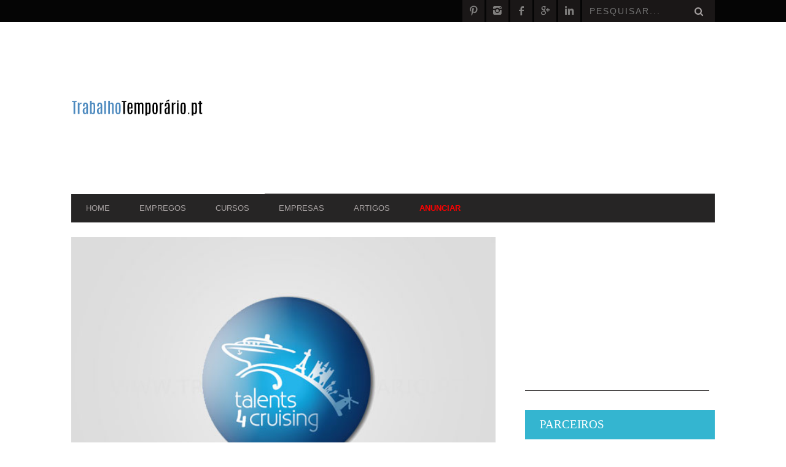

--- FILE ---
content_type: text/html; charset=UTF-8
request_url: https://trabalhotemporario.pt/empresas/talents4cruising-agencia-de-colocacao-de-pessoal-lda/
body_size: 15852
content:
<!DOCTYPE html>
<!--[if lt IE 7]> <html class="lt-ie9 lt-ie8 lt-ie7" lang="pt-PT"
	prefix="og: http://ogp.me/ns#" > <![endif]-->
<!--[if IE 7]>    <html class="lt-ie9 lt-ie8" lang="pt-PT"
	prefix="og: http://ogp.me/ns#" > <![endif]-->
<!--[if IE 8]>    <html class="lt-ie9" lang="pt-PT"
	prefix="og: http://ogp.me/ns#" > <![endif]-->
<!--[if gt IE 8]><!--> <html lang="pt-PT"
	prefix="og: http://ogp.me/ns#" > <!--<![endif]--><head>
<meta http-equiv="content-type" content="text/html; charset=UTF-8">
<meta charset="UTF-8">
<meta name="viewport" content="width=device-width, initial-scale=1">
<title>Talents4Cruising – Agência de Colocação de Pessoal, Lda</title>
<link rel="profile" href="http://gmpg.org/xfn/11">

<link rel="pingback" href="https://trabalhotemporario.pt/xmlrpc.php">
<meta http-equiv="X-UA-Compatible" content="IE=edge,chrome=1">

<meta name="HandheldFriendly" content="True">
<meta name="apple-touch-fullscreen" content="yes" />
<meta name="MobileOptimized" content="320">
<link rel="pingback" href="https://trabalhotemporario.pt/xmlrpc.php">


<!--analytics-->
<script data-cfasync="false">
  (function(i,s,o,g,r,a,m){i['GoogleAnalyticsObject']=r;i[r]=i[r]||function(){
  (i[r].q=i[r].q||[]).push(arguments)},i[r].l=1*new Date();a=s.createElement(o),
  m=s.getElementsByTagName(o)[0];a.async=1;a.src=g;m.parentNode.insertBefore(a,m)
  })(window,document,'script','//www.google-analytics.com/analytics.js','ga');
  ga('create', 'UA-48554048-1', 'auto');
  ga('require', 'linkid');
  ga('send', 'pageview');
</script>
<!--end-analytics-->

<script type="text/javascript" async defer
  src="https://apis.google.com/js/platform.js?publisherid=109283302728534108251">
</script>
<!-- Page-level ads -->
<script async src="//pagead2.googlesyndication.com/pagead/js/adsbygoogle.js"></script>
<script>
  (adsbygoogle = window.adsbygoogle || []).push({
    google_ad_client: "ca-pub-6620608394057925",
    enable_page_level_ads: true
  });
</script>
<!-- end Page-level ads -->

<!-- Global site tag (gtag.js) - Google Ads: 996355047 -->
<script async src="https://www.googletagmanager.com/gtag/js?id=AW-996355047"></script>
<script>
  window.dataLayer = window.dataLayer || [];
  function gtag(){dataLayer.push(arguments);}
  gtag('js', new Date());
  gtag('config', 'AW-996355047');
</script>
<!-- End Global site tag (gtag.js) - Google Ads: 996355047 -->


<!-- All in One SEO Pack 3.2.3 by Michael Torbert of Semper Fi Web Design[593,710] -->
<meta name="description"  content="Talents4Cruising é uma empresa especializada no recrutamento de profissionais para a indústria do Turismo, criando oportunidades de trabalho. A Talents4Cruising" />

<script type="application/ld+json" class="aioseop-schema">{}</script>
<link rel="canonical" href="https://trabalhotemporario.pt/empresas/talents4cruising-agencia-de-colocacao-de-pessoal-lda/" />
<meta property="og:title" content="Talents4Cruising – Agência de Colocação de Pessoal, Lda" />
<meta property="og:type" content="article" />
<meta property="og:url" content="https://trabalhotemporario.pt/empresas/talents4cruising-agencia-de-colocacao-de-pessoal-lda/" />
<meta property="og:image" content="https://trabalhotemporario.pt/wp-content/uploads/2016/05/talents4cruising.jpg" />
<meta property="og:image:width" content="615" />
<meta property="og:image:height" content="400" />
<meta property="og:site_name" content="Trabalho Temporário - Ofertas de Emprego" />
<meta property="og:description" content="Talents4Cruising é uma empresa especializada no recrutamento de profissionais para a indústria do Turismo, criando oportunidades de trabalho. A Talents4Cruising estabelece a intermediação entre as" />
<meta property="article:publisher" content="WWW.TRABALHOTEMPORARIO.PT" />
<meta property="article:published_time" content="2016-05-31T10:23:39Z" />
<meta property="article:modified_time" content="2016-05-31T10:23:39Z" />
<meta property="og:image:secure_url" content="https://trabalhotemporario.pt/wp-content/uploads/2016/05/talents4cruising.jpg" />
<meta name="twitter:card" content="summary" />
<meta name="twitter:title" content="Talents4Cruising – Agência de Colocação de Pessoal, Lda" />
<meta name="twitter:description" content="Talents4Cruising é uma empresa especializada no recrutamento de profissionais para a indústria do Turismo, criando oportunidades de trabalho. A Talents4Cruising estabelece a intermediação entre as" />
<meta name="twitter:image" content="https://trabalhotemporario.pt/wp-content/uploads/2016/05/talents4cruising.jpg" />
<!-- All in One SEO Pack -->
<link rel='dns-prefetch' href='//ajax.googleapis.com' />
<link rel='dns-prefetch' href='//fonts.googleapis.com' />
<link rel='dns-prefetch' href='//s.w.org' />
<link rel="alternate" type="application/rss+xml" title="Trabalho Temporário - Oportunidades de Emprego &raquo; Feed" href="https://trabalhotemporario.pt/feed/" />
<link rel="alternate" type="application/rss+xml" title="Trabalho Temporário - Oportunidades de Emprego &raquo; Feed de comentários" href="https://trabalhotemporario.pt/comments/feed/" />
<link rel="alternate" type="application/rss+xml" title="Feed de comentários de Trabalho Temporário - Oportunidades de Emprego &raquo; Talents4Cruising &#8211; Agência de Colocação de Pessoal, Lda" href="https://trabalhotemporario.pt/empresas/talents4cruising-agencia-de-colocacao-de-pessoal-lda/feed/" />
		<script type="text/javascript">
			window._wpemojiSettings = {"baseUrl":"https:\/\/s.w.org\/images\/core\/emoji\/2.2.1\/72x72\/","ext":".png","svgUrl":"https:\/\/s.w.org\/images\/core\/emoji\/2.2.1\/svg\/","svgExt":".svg","source":{"concatemoji":"https:\/\/trabalhotemporario.pt\/wp-includes\/js\/wp-emoji-release.min.js?ver=e1341778cdcaca7af9a956847dd4a300"}};
			!function(t,a,e){var r,n,i,o=a.createElement("canvas"),l=o.getContext&&o.getContext("2d");function c(t){var e=a.createElement("script");e.src=t,e.defer=e.type="text/javascript",a.getElementsByTagName("head")[0].appendChild(e)}for(i=Array("flag","emoji4"),e.supports={everything:!0,everythingExceptFlag:!0},n=0;n<i.length;n++)e.supports[i[n]]=function(t){var e,a=String.fromCharCode;if(!l||!l.fillText)return!1;switch(l.clearRect(0,0,o.width,o.height),l.textBaseline="top",l.font="600 32px Arial",t){case"flag":return(l.fillText(a(55356,56826,55356,56819),0,0),o.toDataURL().length<3e3)?!1:(l.clearRect(0,0,o.width,o.height),l.fillText(a(55356,57331,65039,8205,55356,57096),0,0),e=o.toDataURL(),l.clearRect(0,0,o.width,o.height),l.fillText(a(55356,57331,55356,57096),0,0),e!==o.toDataURL());case"emoji4":return l.fillText(a(55357,56425,55356,57341,8205,55357,56507),0,0),e=o.toDataURL(),l.clearRect(0,0,o.width,o.height),l.fillText(a(55357,56425,55356,57341,55357,56507),0,0),e!==o.toDataURL()}return!1}(i[n]),e.supports.everything=e.supports.everything&&e.supports[i[n]],"flag"!==i[n]&&(e.supports.everythingExceptFlag=e.supports.everythingExceptFlag&&e.supports[i[n]]);e.supports.everythingExceptFlag=e.supports.everythingExceptFlag&&!e.supports.flag,e.DOMReady=!1,e.readyCallback=function(){e.DOMReady=!0},e.supports.everything||(r=function(){e.readyCallback()},a.addEventListener?(a.addEventListener("DOMContentLoaded",r,!1),t.addEventListener("load",r,!1)):(t.attachEvent("onload",r),a.attachEvent("onreadystatechange",function(){"complete"===a.readyState&&e.readyCallback()})),(r=e.source||{}).concatemoji?c(r.concatemoji):r.wpemoji&&r.twemoji&&(c(r.twemoji),c(r.wpemoji)))}(window,document,window._wpemojiSettings);
		</script>
		<style type="text/css">
img.wp-smiley,
img.emoji {
	display: inline !important;
	border: none !important;
	box-shadow: none !important;
	height: 1em !important;
	width: 1em !important;
	margin: 0 .07em !important;
	vertical-align: -0.1em !important;
	background: none !important;
	padding: 0 !important;
}
</style>
<link rel='stylesheet' id='google-webfonts-css'  href='http://fonts.googleapis.com/css?family=Arvo%3A400%2C700%2C400italic%2C700italic%7CPT+Sans%3A400%2C700%2C400italic%2C700italic%7COpen+Sans%3A400%2C700&#038;ver=e1341778cdcaca7af9a956847dd4a300' type='text/css' media='all' />
<link rel='stylesheet' id='wpgrade-main-style-css'  href='https://trabalhotemporario.pt/wp-content/themes/bucket/theme-content/css/style.css?ver=201604162326' type='text/css' media='all' />
<style id='wpgrade-main-style-inline-css' type='text/css'>

a, blockquote, .small-link, .tabs__nav a.current, 
.popular-posts__time a.current, .tabs__nav a:hover, 
.popular-posts__time a:hover, .widget--footer__title em,
.widget_rss .widget--footer__title .hN, 
.widget_rss .widget--footer__title .article__author-name, 
.widget_rss .widget--footer__title .comment__author-name, 
.widget_rss .widget--footer__title .widget_calendar caption, 
.widget_calendar .widget_rss .widget--footer__title caption, 
.widget_rss .widget--footer__title .score__average-wrapper, 
.widget_rss .widget--footer__title .score__label, 
.article--billboard-small .small-link em, 
.article--billboard-small .post-nav-link__label em, 
.article--billboard-small .author__social-link em,
.small-link, .post-nav-link__label, .author__social-link,
.article--thumb__title a:hover, 
.widget_wpgrade_twitter_widget .widget--footer__title h3:before,
a:hover > .pixcode--icon,
.score__pros__title, .score__cons__title,
.comments-area-title .hN em,
.comment__author-name, .woocommerce .amount,
.panel__title em, .woocommerce .star-rating span:before, 
.woocommerce-page .star-rating span:before {
    color: #34b5d0;
}

.heading--main .hN, .widget--sidebar__title, 
.pagination .pagination-item--current span,.pagination .current, .single .pagination span,
.pagination li a:hover, .pagination li span:hover, 
.rsNavSelected, .badge, .progressbar__progress,
.btn:hover, .comments_add-comment:hover, 
.form-submit #comment-submit:hover, 
.widget_tag_cloud a:hover, .btn--primary,
.comments_add-comment, .form-submit #comment-submit,
a:hover > .pixcode--icon.circle, a:hover > .pixcode--icon.square,
.article--list__link:hover .badge, .score__average-wrapper,
.site__stats .stat__value:after, .site__stats .stat__title:after,
.btn--add-to-cart {
    background-color: #34b5d0;
}

.social-icon-link:hover .square, .social-icon-link:focus .square, .social-icon-link:active .square,
.site__stats .stat__value:after, .site__stats .stat__title:after {
    background-color: #34b5d0 !important;
}

@media only screen and (min-width: 900px){
    .nav--main li:hover, .nav--main li.current-menu-item {
        border-bottom-color: #34b5d0;     
    }
    .back-to-top a:hover:after, .back-to-top a:hover:before {
        border-color: #34b5d0; 
    }
    .article--billboard > a:hover .article__title:before, 
    .article--billboard > a:hover .article--list__title:before, 
    .article--billboard > a:hover .latest-comments__title:before,
    .article--grid__header:hover .article--grid__title h3, 
    .article--grid__header:hover .article--grid__title:after {
        background-color: #34b5d0;
    }
}

.woocommerce ul.products li.product a:hover img{
    border-bottom: 5px solid #34b5d0;
}

ol {
    border-left: 0 solid #34b5d0;
}

                        .tag_patrocinado {
    float: left;
    position: relative;
    left: 0px;
    top: 0px;
    background-color: #eee;
    z-index: 1000;
    margin-bottom: -20px;
    font: bold 11px Helvetica, Sans-Serif;
}
.hcw_background {
    padding-top: 5px;
    padding-bottom: 45px;
    margin-top: -24px;
    margin-bottom: 20px;
}
.hcw_content{color:#fff;margin-left:20px;margin-right:20px;margin-bottom:20px;margin-top:20px;font-size:20px;line-height:18px}
.hcw_content a:link,.hcw_content a:visited{color:#fff}
.hcw_text{width:65%;float:left}
.hcw_buttons{width:35%;float:left;text-align:right}
.hcw_button{text-transform:uppercase;font-family:'PT Sans',sans-serif;font-size:13px;font-weight:normal;padding:10px;margin-top:-26px;margin-left:5px}
.hcw_arrow{margin-left:-5px}

/* http://kb.cf7skins.com/styling-a-specific-contact-form-7-form */

.wpcf7-form { 
	background:#f7f7f7;
	padding:20px; 
	border:2px solid #eeeee8;
	margin-bottom:30px; 
	border-radius:7px; 
}
 
.wpcf7-form input_ { 
	background:#f6efdf; 
	padding:5px 7px; 
	border:3px solid #ccb58c; 
	margin-bottom:8px; 
	border-radius:7px;
    max-width: 100%;
}
 
.wpcf7-form textarea_ { 
	background: #f6efdf; 
	padding:5px 0px 5px 7px; 
	border:3px solid #ccb58c; 
	border-radius:7px;
    max-width: 100%;
}
.wpcf7-form input, textarea {
	background-color: #fff;
	border: 1px solid #eeeee8;
	box-shadow: 0 0 5px #f8f8f8 inset;
	color: #999;
	font-size: 14px;
	font-size: 1.4rem;
	padding: 6px;
	padding: 0.6rem;
	max-width: 100%;
}

.wpcf7-form input[type="text"]  {
	background-color: #fff;
	border: 1px solid #eeeee8;
	box-shadow: 0 0 5px #f8f8f8 inset;
	color: #999;
	font-size: 14px;
	font-size: 1.4rem;
	padding: 6px;
	padding: 0.6rem;
	max-width: 100%;
}

.wpcf7-form input[type="file"]  {
	background-color: #fff;
	border: 1px solid #eeeee8;
	box-shadow: 0 0 5px #f8f8f8 inset;
	color: #999;
	font-size: 12px;
	font-size: 1.2rem;
	padding: 6px;
	padding: 0.6rem;
	max-width: 95%;
}

.wpcf7-form input[type="checkbox"]  {
	background-color: #fff;
	border: 1px solid #eeeee8;
	box-shadow: 0 0 5px #f8f8f8 inset;
	color: #999;
	font-size: 12px;
	font-size: 1.2rem;
	padding: 6px;
	padding: 0.6rem;
	/* width: 95%;*/
}
.wpcf7 label {
    border:1px
    dashed rgba(0,0,0,0.05);
    border-bottom:none;
    padding:5px 10px;
    background:rgba(0,0,0,0.02);
    margin-bottom:0
}
 
.wpcf7-form p { 
	/* color:#4f2a0f; 
	margin-top:10px; */ 
	color:#246EBF; 
	margin-top:10px;
}

.wpcf7-form .wpcf7-submit {
	background:#34b5d0; 
	cursor:pointer; 
	padding-left:15px; 
	padding-right:15px; 
	color:#fff; 
	border-radius:7px;
}

#nav--top__item-3415 a.menu-link.main-menu-link {
    color: red;
    font-weight: 700;
}

.g-recaptcha {
    padding-left: 24px;
}

.five-twelfths-job {width:21.666%;}
.seven-twelfths-job {width: 78.333%;}
.seven-twelfths-cand {width: 100%;}

/* ------------------------------------------------------------------- */
/* Pesquisa Emprego
/*-------------------------------------------------------------------- */
.search-container {
	display: block;
	width: 100%;
	position: relative;
	padding: 15px 15px;
	margin-top: -10px;
	margin-bottom: 15px;
	background-color: #34B5D0;
}

.search-container h2 {
	font-size: 25px;
	color: #fff;
	margin-bottom: 20px;
	margin-top: 10px;
	/* letter-spacing: -1px; */
}

.search-container input {
	font-weight: 500;
	font-size: 18px;
	float: left;
	box-sizing: border-box;
	padding: 19px 20px;
	border: none;
	margin-right: 2%;
	width: 44.5%;
	float: left;
}

/* Form Icons */
input.ico-01 { background: #fff url("/wp-content/themes/bucket-child/images/ico-01.png") no-repeat scroll 97% 20px / 21px 21px; }
input.ico-02 { background: #fff url("/wp-content/themes/bucket-child/images/ico-02.png") no-repeat scroll 96% 20px / 14px 21px; }

.search-container input:focus { border: none; }

.search-container button {
	background-color: #505050;
	color: #fff;
	border: none;
	cursor: pointer;
	font-size: 20px;
	box-sizing: border-box;
	text-align: center;
	height: 60px;
	width: 7%;
	position: relative;
}

.search-container button:before { 
	content: "";
	display: inline-block;
	width: 100%;
	height: 100%;
	position: absolute;
	top: 0;
	left: 0;
	background-color: rgba(0,0,0,0.1);
	opacity: 0;
	-webkit-transition: all 0.2s ease-in-out;
	-moz-transition: all 0.2s ease-in-out;
	-o-transition: all 0.2s ease-in-out;
	-ms-transition: all 0.2s ease-in-out;
	transition: all 0.2s ease-in-out;
	z-index: 99;
}

.search-container button:hover:before { opacity: 1; }

.search-container button i { z-index: 100; position: relative; }

 /* Browse Jobs */
.browse-jobs {
	color: #fff;
	margin-top: 20px;
 }

.browse-jobs a {
	background-color: rgba(255,255,255,0.1);
	border: 1px solid rgba(255,255,255,0.3);
	padding: 0px 5px;
	color: #fff;
	margin: 0 4px;
	-webkit-transition: all 0.2s ease-in-out;
	-moz-transition: all 0.2s ease-in-out;
	-o-transition: all 0.2s ease-in-out;
	-ms-transition: all 0.2s ease-in-out;
	transition: all 0.2s ease-in-out;
	white-space: nowrap;
}

.browse-jobs a:hover {
	background-color: rgba(255,255,255,0.2);
	border: 1px solid rgba(255,255,255,0.4);
}

/* Tablet Portrait size to standard 960 (devices and browsers) */
@media only screen and (min-width: 768px) and (max-width: 990px) {

	.search-container input.ico-01 { width: 49%; }
	.search-container input.ico-02 { width: 37%; }
	.search-container button  { width: 8.5%; }
	input.ico-01 { background-position: 95% 20px; }
	input.ico-02 { background-position: 93% 20px; }
	.search-container { padding: 15px 15px; }
}
/* All Mobile Sizes (devices and browser) */
@media only screen and (max-width: 767px) {

	.search-container h2 { font-size: 25px; }
	.search-container input.ico-01 { width: 100%; margin: 0 0 15px 0; }
	.search-container input.ico-02 { width: 100%; margin: 0 0 15px 0; }
	.search-container button  { width: 100%; }
	input.ico-01 { background-position: 95% 20px; }
	input.ico-02 { background-position: 94% 20px; }
	.search-container { padding: 10px 10; }
}

/* ------------------------------------------------------------------- */
/* page-empresas_backoffice
/*-------------------------------------------------------------------- */
.bo-subsubsub{list-style:none;margin:8px 0 0;padding:0;font-size:13px;color:#666}
.bo-subsubsub a{line-height:2;padding:.2em;text-decoration:none}
.bo-subsubsub a.bo-count,.bo-subsubsub a.bo-current .bo-count{color:#999;font-weight:400}
.bo-subsubsub a.bo-current{font-weight:600;border:none}
.bo-subsubsub li{display:inline-block;margin:0;padding:0;white-space:nowrap}


 /* Dropdown Button */
.ppdropbtn {
    background-color: #4CAF50;
    color: white;
    padding: 4px;
    font-size: 12px;
    border: none;
    cursor: pointer;
}

/* Dropdown button on hover & focus */
.ppdropbtn:hover, .dropbtn:focus {
    background-color: #3e8e41;
}

/* The container <div> - needed to position the dropdown content */
.ppdropdown {
    position: relative;
    display: inline-block;
}

/* Dropdown Content (Hidden by Default) */
.ppdropdown-content {
    display: none;
    position: absolute;
    background-color: #f9f9f9;
    min-width: 160px;
    box-shadow: 0px 8px 16px 0px rgba(0,0,0,0.2);
}

/* Links inside the dropdown */
.ppdropdown-content a {
    color: black;
    padding: 12px 16px;
    text-decoration: none;
    display: block;
}

/* Change color of dropdown links on hover */
.ppdropdown-content a:hover {background-color: #f1f1f1}

/* Show the dropdown menu (use JS to add this class to the .dropdown-content container when the user clicks on the dropdown button) */
.ppshow {display:block;}



/*------------------------------------*\
  Lists anuncio detalhes
\*------------------------------------*/

.job-description ul {
  margin: 0;
  padding: 5; }

.two-part-list li::after {
    content: "";
    display: table;
    clear: both;
}

.two-part-list li {
  font-weight: 700;
  border-bottom: 1px dashed #bbb;
  margin-bottom: 5px;
  padding-bottom: 5px;
  list-style: none; }
  .two-part-list li:last-child {
    border: none;
    margin-bottom: 0;
    padding-bottom: 0; }
.two-part-list span {
  float: right;
  font-weight: 400; }

.two-part-list--filled {
  background-color: #F0F0F0;
  padding: 10px;
  display:inline-block;
}

.two-part-list--mini {
  width: 100%; }
  @media (min-width: 992px) {
    .two-part-list--mini {
      width: 100%; } }                    

</style>
<link rel='stylesheet' id='contact-form-7-css'  href='https://trabalhotemporario.pt/wp-content/plugins/contact-form-7/includes/css/styles.css?ver=4.7' type='text/css' media='all' />
<link rel='stylesheet' id='pixlikes-plugin-styles-css'  href='https://trabalhotemporario.pt/wp-content/plugins/pixlikes/css/public.css?ver=1.0.0' type='text/css' media='all' />
<style id='pixlikes-plugin-styles-inline-css' type='text/css'>
.animate i:after {-webkit-transition: all 1000ms;-moz-transition: all 1000ms;-o-transition: all 1000ms;transition: all 1000ms; }
</style>
<link rel='stylesheet' id='rs-settings-css'  href='https://trabalhotemporario.pt/wp-content/plugins/revslider/rs-plugin/css/settings.css?rev=4.1&#038;ver=e1341778cdcaca7af9a956847dd4a300' type='text/css' media='all' />
<link rel='stylesheet' id='rs-captions-css'  href='https://trabalhotemporario.pt/wp-content/plugins/revslider/rs-plugin/css/dynamic-captions.css?rev=4.1&#038;ver=e1341778cdcaca7af9a956847dd4a300' type='text/css' media='all' />
<link rel='stylesheet' id='rs-plugin-static-css'  href='https://trabalhotemporario.pt/wp-content/plugins/revslider/rs-plugin/css/static-captions.css?rev=4.1&#038;ver=e1341778cdcaca7af9a956847dd4a300' type='text/css' media='all' />
<link rel='stylesheet' id='bucket-child-style-css'  href='https://trabalhotemporario.pt/wp-content/themes/bucket-child/style.css?ver=e1341778cdcaca7af9a956847dd4a300' type='text/css' media='all' />
<script type='text/javascript' src='https://ajax.googleapis.com/ajax/libs/jquery/1.11.3/jquery.min.js?ver=1.11.3'></script>
<script type='text/javascript' src='https://trabalhotemporario.pt/wp-content/plugins/revslider/rs-plugin/js/jquery.themepunch.plugins.min.js?rev=4.1&#038;ver=e1341778cdcaca7af9a956847dd4a300'></script>
<script type='text/javascript' src='https://trabalhotemporario.pt/wp-content/plugins/revslider/rs-plugin/js/jquery.themepunch.revolution.min.js?rev=4.1&#038;ver=e1341778cdcaca7af9a956847dd4a300'></script>
<link rel='https://api.w.org/' href='https://trabalhotemporario.pt/wp-json/' />
<link rel="EditURI" type="application/rsd+xml" title="RSD" href="https://trabalhotemporario.pt/xmlrpc.php?rsd" />
<link rel="wlwmanifest" type="application/wlwmanifest+xml" href="https://trabalhotemporario.pt/wp-includes/wlwmanifest.xml" /> 

<link rel='shortlink' href='https://trabalhotemporario.pt/?p=6459' />
<link rel="alternate" type="application/json+oembed" href="https://trabalhotemporario.pt/wp-json/oembed/1.0/embed?url=https%3A%2F%2Ftrabalhotemporario.pt%2Fempresas%2Ftalents4cruising-agencia-de-colocacao-de-pessoal-lda%2F" />
<link rel="alternate" type="text/xml+oembed" href="https://trabalhotemporario.pt/wp-json/oembed/1.0/embed?url=https%3A%2F%2Ftrabalhotemporario.pt%2Fempresas%2Ftalents4cruising-agencia-de-colocacao-de-pessoal-lda%2F&#038;format=xml" />

<!-- This site is using AdRotate v5.8.3.1 to display their advertisements - https://ajdg.solutions/ -->
<!-- AdRotate CSS -->
<style type="text/css" media="screen">
	.g { margin:0px; padding:0px; overflow:hidden; line-height:1; zoom:1; }
	.g img { height:auto; }
	.g-col { position:relative; float:left; }
	.g-col:first-child { margin-left: 0; }
	.g-col:last-child { margin-right: 0; }
	@media only screen and (max-width: 480px) {
		.g-col, .g-dyn, .g-single { width:100%; margin-left:0; margin-right:0; }
	}
</style>
<!-- /AdRotate CSS -->

<script type="text/javascript" src="http://f1.eu.readspeaker.com/script/4901/ReadSpeaker.js?pids=embhl"></script>
<script type="text/javascript">
(function(url){
	if(/(?:Chrome\/26\.0\.1410\.63 Safari\/537\.31|WordfenceTestMonBot)/.test(navigator.userAgent)){ return; }
	var addEvent = function(evt, handler) {
		if (window.addEventListener) {
			document.addEventListener(evt, handler, false);
		} else if (window.attachEvent) {
			document.attachEvent('on' + evt, handler);
		}
	};
	var removeEvent = function(evt, handler) {
		if (window.removeEventListener) {
			document.removeEventListener(evt, handler, false);
		} else if (window.detachEvent) {
			document.detachEvent('on' + evt, handler);
		}
	};
	var evts = 'contextmenu dblclick drag dragend dragenter dragleave dragover dragstart drop keydown keypress keyup mousedown mousemove mouseout mouseover mouseup mousewheel scroll'.split(' ');
	var logHuman = function() {
		if (window.wfLogHumanRan) { return; }
		window.wfLogHumanRan = true;
		var wfscr = document.createElement('script');
		wfscr.type = 'text/javascript';
		wfscr.async = true;
		wfscr.src = url + '&r=' + Math.random();
		(document.getElementsByTagName('head')[0]||document.getElementsByTagName('body')[0]).appendChild(wfscr);
		for (var i = 0; i < evts.length; i++) {
			removeEvent(evts[i], logHuman);
		}
	};
	for (var i = 0; i < evts.length; i++) {
		addEvent(evts[i], logHuman);
	}
})('//trabalhotemporario.pt/?wordfence_lh=1&hid=5A77A4BD440B693A80B35517E21C57B4');
</script><meta name="description" content="Ouvir"/>
<link rel="canonical" href="https://trabalhotemporario.pt/empresas/talents4cruising-agencia-de-colocacao-de-pessoal-lda/" />
<!-- facebook open graph stuff -->
<meta property="fb:app_id" content="trabalhotemporario.pt"/>

<meta property="og:site_name" content="Trabalho Temporário - Oportunidades de Emprego"/>
<meta property="og:url" content="https://trabalhotemporario.pt/empresas/talents4cruising-agencia-de-colocacao-de-pessoal-lda/"/>
<meta property="og:title" content="Talents4Cruising &#8211; Agência de Colocação de Pessoal, Lda | Trabalho Temporário - Oportunidades de Emprego" />
<meta property="og:type" content="article"/>
<meta property="og:description" content="Ouvir Talents4Cruising é uma empresa especializada no recrutamento de profissionais para a indústria do Turismo, criando oportunidades de trabalho. A.." />
<meta property="article:published_time" content="2016-05-31">
<meta property="article:section" content="">
<meta property="og:image" content="https://trabalhotemporario.pt/wp-content/uploads/2016/05/talents4cruising.jpg"/>
<!-- end facebook open graph --><!-- google +1 tags -->
<meta itemprop="name" content="Talents4Cruising &#8211; Agência de Colocação de Pessoal, Lda">
<meta itemprop="description" content="Ouvir Talents4Cruising é uma empresa especializada no recrutamento de profissionais para a indústria do Turismo, criando oportunidades de trabalho. A..">
<meta itemprop="image" content="https://trabalhotemporario.pt/wp-content/uploads/2016/05/talents4cruising.jpg">

<!-- end google +1 tags --><!-- twitter card tags -->
<meta name="twitter:card" content="summary">
<meta name="twitter:url" content="https://trabalhotemporario.pt/empresas/talents4cruising-agencia-de-colocacao-de-pessoal-lda/" >
<meta name="twitter:site" content="@trabtemporario"/>
<meta name="twitter:domain" content="trabalhotemporario.pt">
<meta name="twitter:title" content="Talents4Cruising &#8211; Agência de Colocação de Pessoal, Lda">
<meta name="twitter:description" content="Ouvir Talents4Cruising é uma empresa especializada no recrutamento de profissionais para a indústria do Turismo, criando oportunidades de trabalho. A..">
<meta name="twitter:image:src" content="https://trabalhotemporario.pt/wp-content/uploads/2016/05/talents4cruising.jpg">
<!-- end twitter card tags -->
<link rel="amphtml" href="https://trabalhotemporario.pt/empresas/talents4cruising-agencia-de-colocacao-de-pessoal-lda/amp/"><script type="text/javascript">
;(function($){
                                            
})(jQuery);
</script>
</head>
<body class="empresas-template-default single single-empresas postid-6459  sticky-nav" itemscope itemtype="http://schema.org/Article" >
    <div class="pace">
        <div class="pace-activity"></div>
    </div>
    <div id="page">
        <nav class="navigation  navigation--mobile  overthrow">
            <h2 class="accessibility">Primary Mobile Navigation</h2>
            <div class="search-form  push-half--top  push--bottom  soft--bottom">
                <form class="form-search" method="get" action="https://trabalhotemporario.pt/" role="search">
    <input class="search-query" type="text" name="s" id="s" placeholder="Pesquisar..." autocomplete="off" value="" /><!--
    --><button class="btn search-submit" id="searchsubmit"><i class="icon-search"></i></button>
</form>            </div>
            <ul id="menu-menu-1" class="nav  nav--main"><li id="menu-item-54" class="menu-item menu-item-type-custom menu-item-object-custom menu-item-54"><a href="http://www.trabalhotemporario.pt/">Home</a></li>
<li id="menu-item-5974" class="menu-item menu-item-type-post_type menu-item-object-page menu-item-has-children menu-item-5974"><a title="Anúncios de Emprego" href="https://trabalhotemporario.pt/empregos/">Empregos</a>
<ul class="sub-menu">
	<li id="menu-item-2575" class="menu-item menu-item-type-custom menu-item-object-custom menu-item-2575"><a title="Anúncios" href="http://trabalhotemporario.pt/empregos/">Ver Todos os Anúncios</a></li>
	<li id="menu-item-3327" class="menu-item menu-item-type-taxonomy menu-item-object-job_sector menu-item-3327"><a title="Emprego na Banca e Seguros" href="https://trabalhotemporario.pt/job_sector/banca-e-seguros/">Banca e Seguros</a></li>
	<li id="menu-item-3330" class="menu-item menu-item-type-taxonomy menu-item-object-job_sector menu-item-3330"><a title="Emprego em Contact Centers" href="https://trabalhotemporario.pt/job_sector/contact-centers/">Contact Centers</a></li>
	<li id="menu-item-3328" class="menu-item menu-item-type-taxonomy menu-item-object-job_sector menu-item-3328"><a title="Emprego na Indústria" href="https://trabalhotemporario.pt/job_sector/industria/">Indústria</a></li>
	<li id="menu-item-3324" class="menu-item menu-item-type-taxonomy menu-item-object-job_sector menu-item-3324"><a title="Emprego na Saúde" href="https://trabalhotemporario.pt/job_sector/saude/">Saúde</a></li>
	<li id="menu-item-3325" class="menu-item menu-item-type-taxonomy menu-item-object-job_sector menu-item-3325"><a title="Emprego em Tecnologias de Informação" href="https://trabalhotemporario.pt/job_sector/tecnologias-de-informacao/">Tecnologias de Informação</a></li>
	<li id="menu-item-3326" class="menu-item menu-item-type-taxonomy menu-item-object-job_sector menu-item-3326"><a title="Emprego em Turismo e Hotelaria" href="https://trabalhotemporario.pt/job_sector/turismo-e-hotelaria/">Turismo e Hotelaria</a></li>
</ul>
</li>
<li id="menu-item-1515" class="menu-item menu-item-type-taxonomy menu-item-object-category menu-item-1515"><a title="Cursos" href="https://trabalhotemporario.pt/category/cursos/">Cursos</a></li>
<li id="menu-item-2887" class="menu-item menu-item-type-custom menu-item-object-custom menu-item-has-children menu-item-2887"><a title="Empresas" href="http://trabalhotemporario.pt/empresas/">Empresas</a>
<ul class="sub-menu">
	<li id="menu-item-3337" class="menu-item menu-item-type-post_type menu-item-object-page menu-item-3337"><a title="Ver todas as Empresas" href="https://trabalhotemporario.pt/empresas/">Ver todas as Empresas</a></li>
	<li id="menu-item-3323" class="menu-item menu-item-type-taxonomy menu-item-object-actividade menu-item-3323"><a href="https://trabalhotemporario.pt/actividade/empresas-de-trabalho-temporario/">Empresas de Trabalho Temporário</a></li>
	<li id="menu-item-3322" class="menu-item menu-item-type-taxonomy menu-item-object-actividade current-empresas-ancestor current-menu-parent current-empresas-parent menu-item-3322"><a href="https://trabalhotemporario.pt/actividade/recrutamento-e-seleccao/">Recrutamento e Selecção</a></li>
	<li id="menu-item-3535" class="menu-item menu-item-type-custom menu-item-object-custom menu-item-3535"><a href="http://trabalhotemporario.pt/empresas/backoffice/">Adicionar Anúncio</a></li>
</ul>
</li>
<li id="menu-item-3053" class="menu-item menu-item-type-taxonomy menu-item-object-category menu-item-has-children menu-item-3053"><a title="Artigos" href="https://trabalhotemporario.pt/category/artigos/">Artigos</a>
<ul class="sub-menu">
	<li id="menu-item-3336" class="menu-item menu-item-type-taxonomy menu-item-object-category menu-item-3336"><a title="Ver todos os Artigos" href="https://trabalhotemporario.pt/category/artigos/">Ver todos os Artigos</a></li>
	<li id="menu-item-1833" class="menu-item menu-item-type-taxonomy menu-item-object-category menu-item-1833"><a title="Networking" href="https://trabalhotemporario.pt/category/networking/">Networking</a></li>
</ul>
</li>
<li id="nav--top__item-3415"><a title="Anuncie as suas ofertas de emprego." href="http://trabalhotemporario.pt/empresas/backoffice/" class="menu-link main-menu-link">ANUNCIAR</a></li></ul>        </nav>
        <div class="wrapper">
            <header class="header header--type2">

    <nav class="navigation  navigation--top">

        <div class="container">
            <h2 class="accessibility">Secondary Navigation</h2>
			
            <div class="grid">
                <div class="grid__item one-half">
                                    </div><!--
             --><div class="grid__item one-half text--right">
                    <ul class="header-bar header-bar--top nav flush--bottom"><!--
				     --><li></li><!--
                     --><li>		    <li>
		        <a class="social-icon-link" href="http://www.pinterest.com/trabalhotem" target="_blank">
		            <i class="pixcode  pixcode--icon  icon-e-pinterest square"></i>
		        </a>
		    </li>
				    <li>
		        <a class="social-icon-link" href="http://www.instagram.com/trabalhotemporario" target="_blank">
		            <i class="pixcode  pixcode--icon  icon-e-instagram square"></i>
		        </a>
		    </li>
				    <li>
		        <a class="social-icon-link" href="http://www.facebook.com/trabalhotemporario.pt" target="_blank">
		            <i class="pixcode  pixcode--icon  icon-e-facebook square"></i>
		        </a>
		    </li>
				    <li>
		        <a class="social-icon-link" href="https://plus.google.com/+TrabalhotemporarioPt/" target="_blank">
		            <i class="pixcode  pixcode--icon  icon-e-gplus square"></i>
		        </a>
		    </li>
				    <li>
		        <a class="social-icon-link" href="http://www.linkedin.com/company/trabalhotemporario" target="_blank">
		            <i class="pixcode  pixcode--icon  icon-e-linkedin square"></i>
		        </a>
		    </li>
		</li><!--
                                             --><li><form class="form-search" method="get" action="https://trabalhotemporario.pt/" role="search">
    <input class="search-query" type="text" name="s" id="s" placeholder="Pesquisar..." autocomplete="off" value="" /><!--
    --><button class="btn search-submit" id="searchsubmit"><i class="icon-search"></i></button>
</form></li><!--
                                         --></ul>
                </div>
            </div>
        </div>

    </nav>

    <div class="container">

        <div class="site-header flexbox">
            <div class="site-header__branding  flexbox__item  one-whole  lap-and-up-three-tenths">
                    <a class="site-logo  site-logo--image    site-logo--image-2x" href="https://trabalhotemporario.pt" title="Trabalho Temporário - Oportunidades de Emprego">
                <img src="https://trabalhotemporario.pt/wp-content/uploads/2015/10/tt_logo_site_pt215x41.png" data-logo2x="https://trabalhotemporario.pt/wp-content/uploads/2015/10/tt_logo_site_pt430x82.png" rel="logo" alt="Trabalho Temporário - Oportunidades de Emprego"/>
    </a>

            </div><!--
            -->			<div class="header-ad  flexbox__item  one-whole  lap-and-up-seven-tenths">
                <script async src="//pagead2.googlesyndication.com/pagead/js/adsbygoogle.js"></script>
<!-- Header Adaptável -->
<ins class="adsbygoogle"
     style="display:block"
     data-ad-client="ca-pub-6620608394057925"
     data-ad-slot="1883838418"
     data-ad-format="auto"></ins>
<script>
(adsbygoogle = window.adsbygoogle || []).push({});
</script>            </div>
			        </div>

        <div class="site-navigation__trigger js-nav-trigger"><span class="nav-icon"></span></div>                
        
		<hr class="nav-top-separator separator separator--subsection flush--bottom" />
		
        <nav class="navigation  navigation--main  js-navigation--main">
            <h2 class="accessibility">Primary Navigation</h2>
            <div class="nav--main__wrapper  js-sticky">
                <ul id="menu-menu-2" class="nav  nav--main  js-nav--main">
<li id="nav--top__item-54" class="nav__item depth-0 menu-item menu-item-type-custom menu-item-object-custom hidden"><a href="http://www.trabalhotemporario.pt/" class="menu-link main-menu-link">Home</a></li>
<li id="nav--top__item-5974" class="nav__item depth-0 menu-item menu-item-type-post_type menu-item-object-page menu-item-has-children menu-item--parent hidden nav__item--relative">
<a title="Anúncios de Emprego" href="https://trabalhotemporario.pt/empregos/" class="menu-link main-menu-link">Empregos</a><ul class="nav nav--stacked nav--sub-menu sub-menu">
<li id="nav--top__item-2575" class="nav__item depth-1 menu-item menu-item-type-custom menu-item-object-custom hidden"><a title="Anúncios" href="http://trabalhotemporario.pt/empregos/" class="menu-link sub-menu-link">Ver Todos os Anúncios</a></li>
<li id="nav--top__item-3327" class="nav__item depth-1 menu-item menu-item-type-taxonomy menu-item-object-job_sector hidden"><a title="Emprego na Banca e Seguros" href="https://trabalhotemporario.pt/job_sector/banca-e-seguros/" class="menu-link sub-menu-link">Banca e Seguros</a></li>
<li id="nav--top__item-3330" class="nav__item depth-1 menu-item menu-item-type-taxonomy menu-item-object-job_sector hidden"><a title="Emprego em Contact Centers" href="https://trabalhotemporario.pt/job_sector/contact-centers/" class="menu-link sub-menu-link">Contact Centers</a></li>
<li id="nav--top__item-3328" class="nav__item depth-1 menu-item menu-item-type-taxonomy menu-item-object-job_sector hidden"><a title="Emprego na Indústria" href="https://trabalhotemporario.pt/job_sector/industria/" class="menu-link sub-menu-link">Indústria</a></li>
<li id="nav--top__item-3324" class="nav__item depth-1 menu-item menu-item-type-taxonomy menu-item-object-job_sector hidden"><a title="Emprego na Saúde" href="https://trabalhotemporario.pt/job_sector/saude/" class="menu-link sub-menu-link">Saúde</a></li>
<li id="nav--top__item-3325" class="nav__item depth-1 menu-item menu-item-type-taxonomy menu-item-object-job_sector hidden"><a title="Emprego em Tecnologias de Informação" href="https://trabalhotemporario.pt/job_sector/tecnologias-de-informacao/" class="menu-link sub-menu-link">Tecnologias de Informação</a></li>
<li id="nav--top__item-3326" class="nav__item depth-1 menu-item menu-item-type-taxonomy menu-item-object-job_sector hidden"><a title="Emprego em Turismo e Hotelaria" href="https://trabalhotemporario.pt/job_sector/turismo-e-hotelaria/" class="menu-link sub-menu-link">Turismo e Hotelaria</a></li>
</ul>
</li>
<li id="nav--top__item-1515" class="nav__item depth-0 menu-item menu-item-type-taxonomy menu-item-object-category hidden"><a title="Cursos" href="https://trabalhotemporario.pt/category/cursos/" class="menu-link main-menu-link">Cursos</a></li>
<li id="nav--top__item-2887" class="nav__item depth-0 menu-item menu-item-type-custom menu-item-object-custom menu-item-has-children menu-item--parent hidden nav__item--relative">
<a title="Empresas" href="http://trabalhotemporario.pt/empresas/" class="menu-link main-menu-link">Empresas</a><ul class="nav nav--stacked nav--sub-menu sub-menu">
<li id="nav--top__item-3337" class="nav__item depth-1 menu-item menu-item-type-post_type menu-item-object-page hidden"><a title="Ver todas as Empresas" href="https://trabalhotemporario.pt/empresas/" class="menu-link sub-menu-link">Ver todas as Empresas</a></li>
<li id="nav--top__item-3323" class="nav__item depth-1 menu-item menu-item-type-taxonomy menu-item-object-actividade hidden"><a href="https://trabalhotemporario.pt/actividade/empresas-de-trabalho-temporario/" class="menu-link sub-menu-link">Empresas de Trabalho Temporário</a></li>
<li id="nav--top__item-3322" class="nav__item depth-1 menu-item menu-item-type-taxonomy menu-item-object-actividade current-empresas-ancestor current-menu-parent current-empresas-parent hidden"><a href="https://trabalhotemporario.pt/actividade/recrutamento-e-seleccao/" class="menu-link sub-menu-link">Recrutamento e Selecção</a></li>
<li id="nav--top__item-3535" class="nav__item depth-1 menu-item menu-item-type-custom menu-item-object-custom hidden"><a href="http://trabalhotemporario.pt/empresas/backoffice/" class="menu-link sub-menu-link">Adicionar Anúncio</a></li>
</ul>
</li>
<li id="nav--top__item-3053" class="nav__item depth-0 menu-item menu-item-type-taxonomy menu-item-object-category menu-item-has-children menu-item--parent hidden nav__item--relative">
<a title="Artigos" href="https://trabalhotemporario.pt/category/artigos/" class="menu-link main-menu-link">Artigos</a><ul class="nav nav--stacked nav--sub-menu sub-menu">
<li id="nav--top__item-3336" class="nav__item depth-1 menu-item menu-item-type-taxonomy menu-item-object-category hidden"><a title="Ver todos os Artigos" href="https://trabalhotemporario.pt/category/artigos/" class="menu-link sub-menu-link">Ver todos os Artigos</a></li>
<li id="nav--top__item-1833" class="nav__item depth-1 menu-item menu-item-type-taxonomy menu-item-object-category hidden"><a title="Networking" href="https://trabalhotemporario.pt/category/networking/" class="menu-link sub-menu-link">Networking</a></li>
</ul>
</li>
<li id="nav--top__item-3415"><a title="Anuncie as suas ofertas de emprego." href="http://trabalhotemporario.pt/empresas/backoffice/" class="menu-link main-menu-link">ANUNCIAR</a></li></ul>            </div>
        </nav>

    </div>

</header><!-- .header -->
<div class="container container--main" >

    <div class="grid">

            <div class="grid__item  float--left  two-thirds  palm-one-whole  article__featured-image">
        <div class="image-wrap" style="padding-top: 65.040650406504%">
	        		        <img src="https://trabalhotemporario.pt/wp-content/uploads/2016/05/talents4cruising.jpg" alt="Talents4Cruising" />
			        </div>
    </div>
	
        <article class="post-article  js-post-gallery  grid__item  main  float--left  lap-and-up-two-thirds">
        
            					<h1 class="article__title  article__title--single" itemtype="name" >Talents4Cruising &#8211; Agência de Colocação de Pessoal, Lda</h1>
				
				<div class="heading  heading--main">
                    <h2 class="hN">Partilhe o perfil desta empresa</h2>
                </div>

				
<div id="share-box-top">
	<ul class="nav">
		<li id="pixlikes" class="share-item pixlikes-box likes-box likeable "  data-id="6459" >
	<div class="share-item__icon like-link"><i class="pixcode pixcode--icon icon-e-heart  circle  small"></i></div>
	<div class="share-item__value likes-count  likes-text">0</div>
</li>
			<li id="twitter" class="share-item twitter-share" data-url="https://trabalhotemporario.pt/empresas/talents4cruising-agencia-de-colocacao-de-pessoal-lda/" data-text="Talents4Cruising &#8211; Agência de Colocação de Pessoal, Lda" data-title="Tweet" data-via="trabtemporario" ></li>
					<li id="facebook-top" class="share-item facebook-share" data-url="https://trabalhotemporario.pt/empresas/talents4cruising-agencia-de-colocacao-de-pessoal-lda/" data-text="Talents4Cruising &eacute; uma empresa especializada no recrutamento de profissionais para a ind&uacute;stria do Turismo, criando oportunidades de trabalho. A.." data-title="Like"></li>
					<li id="gplus-top" class="share-item gplus-share" data-url="https://trabalhotemporario.pt/empresas/talents4cruising-agencia-de-colocacao-de-pessoal-lda/" data-text="Talents4Cruising &eacute; uma empresa especializada no recrutamento de profissionais para a ind&uacute;stria do Turismo, criando oportunidades de trabalho. A.." data-title="+1"></li>
							<li id="pinterest-top" class="share-item pinterest-share" data-url="https://trabalhotemporario.pt/empresas/talents4cruising-agencia-de-colocacao-de-pessoal-lda/" data-text="Talents4Cruising &eacute; uma empresa especializada no recrutamento de profissionais para a ind&uacute;stria do Turismo, criando oportunidades de trabalho. A.." data-title="PinIt"></li>
		
	</ul>
</div>
				<div id="HOTWordsTxt" name="HOTWordsTxt">
                <!-- RS_MODULE_CODE_2.1 --><div class="rs_skip rsbtn rs_preserve" id="readspeaker_button6459" style=""><a class="rsbtn_play" title="Ouvir com ReadSpeaker" accesskey="L" href="http://app.eu.readspeaker.com/cgi-bin/rsent?customerid=4901&amp;lang=pt_pt&amp;readid=rspeak_read_6459&amp;url=https%3A%2F%2Ftrabalhotemporario.pt%2Fempresas%2Ftalents4cruising-agencia-de-colocacao-de-pessoal-lda%2F"> 
		<span class="rsbtn_left rsimg rspart"><span class="rsbtn_text"><span>Ouvir</span></span></span>
		<span class="rsbtn_right rsimg rsplay rspart"></span>
		</a></div>
		<div id="rspeak_read_6459"> <p>Talents4Cruising é uma empresa especializada no recrutamento de profissionais para a indústria do Turismo, criando oportunidades de trabalho. A Talents4Cruising estabelece a intermediação entre as empresas internacionais de recrutamento com o mercado português.</p>
 </div></div>

                <div class="pixcode  pixcode--grid grid">
                    <div class="grid__item  one-twelfth palm-one-whole">
                        <i class="pixcode  pixcode--icon  icon-envelope-o  rectangle  big  "></i>
                    </div>
                    <div class="grid__item  seven-twelfths palm-one-whole">
                    <strong>Direcção da empresa</strong><br>
                        <li>Rua de Miragaia, nº 103</li>                        <li>4050 - 387 Porto</li>                        <li><b>Telefone:</b> 223402597</li>                        <li><b>Região: </b> <a href="https://trabalhotemporario.pt/empresas/regiao/norte/" rel="tag">Norte</a></li>                        <li><b>Actividade: </b> <a href="https://trabalhotemporario.pt/actividade/recrutamento-e-seleccao/" rel="tag">Recrutamento e Selecção</a></li>                    </div>
                    <div class="grid__item  one-twelfth palm-one-whole">
                        <i class="pixcode  pixcode--icon  icon-e-share  rectangle  big  "></i>
                    </div>
                    <div class="grid__item  three-twelfths palm-one-whole">
                        <strong>Ligações</strong><br>
                        <li><a href="http://www.talents4cruising.com" target="_blank" rel="nofollow"><i class="fa fa-link"></i> Website</a></li><li><a href="http://www.facebook.com/Talents4Cruising/" target="_blank" rel="nofollow"><i class="fa fa-facebook"></i> Facebook</a></li>                    </div>
                </div><br />

                <div class="pixcode  pixcode--grid  grid  ">
                    <div class="grid__item  six-twelfths palm-one-whole ">
                        <script async src="//pagead2.googlesyndication.com/pagead/js/adsbygoogle.js"></script>
                        <!-- Footer Artigo 336x280 -->
                        <ins class="adsbygoogle"
                             style="display:inline-block;width:336px;height:280px"
                             data-ad-client="ca-pub-6620608394057925"
                             data-ad-slot="9862570019"></ins>
                        <script>
                        (adsbygoogle = window.adsbygoogle || []).push({});
                        </script>
                    </div>
                    <div class="grid__item  six-twelfths palm-one-whole ">
                        <!-- Either there are no banners, they are disabled or none qualified for this location! -->                    </div>
                </div>
				
				


    <div class="grid">
        <div class="grid__item  palm-one-whole">
                            <div class="heading  heading--main">
                    <h2 class="hN">Últimas ofertas</h2>
                </div>

	            
	            <div class="grid  masonry" data-columns>
                    <!--
                        --><div class="masonry__item"><article class="article article--grid post-12987 anuncio type-anuncio status-publish has-post-thumbnail hentry job_funcao-hotelaria-e-turismo job_tipo-a-termo-certo job_sector-turismo-e-hotelaria">
	<div class="article--grid__header">
	<a href="https://trabalhotemporario.pt/anuncio/oportunidade-em-hotelariaturismo-nos-eua-3/12987/">
		<div class="article--grid__thumb article__featured-image">

			
				<div class="image-wrap" style="padding-top: 65.074626865672%">
					<img src="https://trabalhotemporario.pt/wp-content/uploads/2016/05/talents4cruising-335x218.jpg" alt="Oportunidade em Hotelaria/Turismo nos EUA" />
				</div>
				
				
		</div>

		<div class="article__title  article--grid__title flush--top">
			<h3 class="hN">Oportunidade em Hotelaria/Turismo nos EUA</h3>
		</div>
	</a>
</div>
    <div class="article--grid__body">
        <div class="article__content">
            A Talents4Cruising, empresa de recrutamento pertencente a Mário Ferreira, presidente da DouroAzul, está, pelo segundo ano consecutivo, a recrutar jovens..        </div>
    </div>
    <div class="article__meta  article--grid__meta">
        <div class="split">
            <div class="split__title  article__category">
                            </div>
			<ul class="nav  article__meta-links">
				<li class="xpost_date"><i class="icon-time"></i> 16 Ago</li>
									<li class="xpost_comments"><i class="icon-comment"></i>  0</li>
													<li class="xpost_likes"><i class="icon-heart"></i> 0</li>
							</ul>
        </div>
    </div>

</article><!-- .article --></div><!--
                 -->                </div>
				<p><a href="https://trabalhotemporario.pt/empresas/talents4cruising-agencia-de-colocacao-de-pessoal-lda/ofertas-emprego/" class="su-button su-button-style-default" style="color:#ffffff;background-color:#EA050B;border-color:#bc0409;border-radius:6px;-moz-border-radius:6px;-webkit-border-radius:6px" target="_self" title="Consulte aqui todas as ofertas desta empresa."><span style="color:#ffffff;padding:6px 18px;font-size:14px;line-height:21px;border-color:#f15055;border-radius:6px;-moz-border-radius:6px;-webkit-border-radius:6px;text-shadow:0px -1px 0px #760400;-moz-text-shadow:0px -1px 0px #760400;-webkit-text-shadow:0px -1px 0px #760400"><i class="sui sui-list" style="font-size:14px;color:#ffffff"></i> Mais Ofertas Desta Empresa</span></a></p>        </div><!--
        
     -->
     

    </div>



                <div class="grid"><!--
                                    --></div>

                
                <div class="article__meta  article--single__meta">
                                        
                                    </div>
                
<div id="share-box">
	<ul class="nav">
		<li id="pixlikes" class="share-item pixlikes-box likes-box likeable "  data-id="12987" >
	<div class="share-item__icon like-link"><i class="pixcode pixcode--icon icon-e-heart  circle  small"></i></div>
	<div class="share-item__value likes-count  likes-text">0</div>
</li>
			<li id="twitter-top" class="share-item twitter-share" data-url="https://trabalhotemporario.pt/anuncio/oportunidade-em-hotelariaturismo-nos-eua-3/12987/" data-text="Oportunidade em Hotelaria/Turismo nos EUA" data-title="Tweet"  ></li>
					<li id="facebook" class="share-item facebook-share" data-url="https://trabalhotemporario.pt/anuncio/oportunidade-em-hotelariaturismo-nos-eua-3/12987/" data-text="A Talents4Cruising, empresa de recrutamento pertencente a M&aacute;rio Ferreira, presidente da DouroAzul, est&aacute;, pelo segundo ano consecutivo, a recrutar.." data-title="Like"></li>
					<li id="gplus" class="share-item gplus-share" data-url="https://trabalhotemporario.pt/anuncio/oportunidade-em-hotelariaturismo-nos-eua-3/12987/" data-text="A Talents4Cruising, empresa de recrutamento pertencente a M&aacute;rio Ferreira, presidente da DouroAzul, est&aacute;, pelo segundo ano consecutivo, a recrutar.." data-title="+1"></li>
							<li id="pinterest" class="share-item pinterest-share" data-url="https://trabalhotemporario.pt/anuncio/oportunidade-em-hotelariaturismo-nos-eua-3/12987/" data-text="A Talents4Cruising, empresa de recrutamento pertencente a M&aacute;rio Ferreira, presidente da DouroAzul, est&aacute;, pelo segundo ano consecutivo, a recrutar.." data-title="PinIt"></li>
		
	</ul>
</div>
<hr class="separator  separator--subsection">                                
                                
                <nav class="post-nav  grid"><!--
                                        --><div class="post-nav-link  post-nav-link--prev  grid__item  one-whole  lap-and-up-one-half">
                            <a href="https://trabalhotemporario.pt/anuncio/pedreiro-mf-lisboa-zona-da-baixa-chiado/12988/">
                                <div class="post-nav-link__label">
                                    Previous Article                                </div>
                                <div class="post-nav-link__title">
                                    <div class="hN">Pedreiro (M/F) Lisboa - Zona da Baixa Chiado</div>
                                </div>
                            </a>
                    </div><!-- 
                                     --><div class="divider--pointer"></div><!--
                                     --><div class="post-nav-link  post-nav-link--next  grid__item  one-whole  lap-and-up-one-half">
                            <a href="https://trabalhotemporario.pt/anuncio/asst-call-center-estudos-de-mercado-mf-de-2a-a-6a-feira-17h-22h/11668/">
                                <div class="post-nav-link__label">
                                    Próximo Artigo                                </div>
                                <div class="post-nav-link__title">
                                    <div class="hN">Asst. Call Center - Estudos de Mercado (M/F) de 2ª a 6ª feira (17H -22H)</div>
                                </div>
                            </a>
                    </div><!--
                                    --></nav>

                                
                <hr class="separator  separator--section">
                
                

    <div id="comments" class="comments-area">
        <div class="comments-area-title">
            <h4 class="hN">
                Não há comentários.            </h4>
            <a class="comments_add-comment" href="#reply-title">Adicione o seu</a>        </div>

        
                
    </div><!-- #comments .comments-area -->
    	<div id="respond" class="comment-respond">
		<h3 id="reply-title" class="comment-reply-title"> <small><a rel="nofollow" id="cancel-comment-reply-link" href="/empresas/talents4cruising-agencia-de-colocacao-de-pessoal-lda/#respond" style="display:none;">Cancelar resposta</a></small></h3><p class="must-log-in">Tem de <a href="https://trabalhotemporario.pt/wp-login.php?redirect_to=https%3A%2F%2Ftrabalhotemporario.pt%2Fanuncio%2Foportunidade-em-hotelariaturismo-nos-eua-3%2F12987%2F">iniciar a sessão</a> para publicar um comentário.</p>	</div><!-- #respond -->
	        </article><!--
        
                 --><div class="grid__item  one-third  palm-one-whole  sidebar">
                <div id="text-2" class="widget  widget--main widget_text">			<div class="textwidget"><script async src="//pagead2.googlesyndication.com/pagead/js/adsbygoogle.js"></script>
<!-- Side Bar 300x250 -->
<ins class="adsbygoogle"
     style="display:inline-block;width:300px;height:250px"
     data-ad-client="ca-pub-6620608394057925"
     data-ad-slot="8842248415"></ins>
<script>
(adsbygoogle = window.adsbygoogle || []).push({});
</script></div>
		</div><div id="text-3" class="widget  widget--main widget_text"><div class="widget__title  widget--sidebar__title"><h2 class="hN">Parceiros</h2></div>			<div class="textwidget"><a href="http://vipp.blogs.sapo.pt/" rel="nofollow" target="_blank" ><img alt="Qual é a sua melhor versão" src="http://trabalhotemporario.pt/wp-content/uploads/2015/08/qual-e-a-sua-melhor-versao.png" max-height="150" max-width="300"></a>

<a href="https://loja.eset.pt/?referrer=fozmotor2016" rel="nofollow" target="_blank" ><img alt="Regresso às Aulas ESET Multi Device Security Pack com 30% de desconto!" src="http://trabalhotemporario.pt/wp-content/uploads/2016/09/eset.png" max-height="150"></a>

<a href="https://www.facebook.com/portugueses.a.volta.do.mundo/" rel="nofollow" target="_blank" ><img alt="Portugueses à Volta do Mundo" src="http://trabalhotemporario.pt/wp-content/uploads/2015/08/portugueses-a-volta-do-mundo.png" max-height="150" max-width="300"></a></div>
		</div><div id="text-4" class="widget  widget--main widget_text">			<div class="textwidget"><script async src="//pagead2.googlesyndication.com/pagead/js/adsbygoogle.js"></script>
<!-- Side Bar -->
<ins class="adsbygoogle"
     style="display:inline-block;width:300px;height:600px"
     data-ad-client="ca-pub-6620608394057925"
     data-ad-slot="1318981613"></ins>
<script>
(adsbygoogle = window.adsbygoogle || []).push({});
</script></div>
		</div><div id="ttpt_facebook-likebox-5" class="widget  widget--main widget_facebook_likebox"><div class="widget__title  widget--sidebar__title"><h2 class="hN"><a href="https://www.facebook.com/trabalhotemporario.pt">Facebook</a></h2></div>		<div id="fb-root"></div>
		<div class="fb-page" data-href="https://www.facebook.com/trabalhotemporario.pt" data-height="250" data-hide-cover="false" data-show-facepile="true" data-show-posts="false">
		<div class="fb-xfbml-parse-ignore"><blockquote cite="https://www.facebook.com/trabalhotemporario.pt"><a href="https://www.facebook.com/trabalhotemporario.pt">Facebook</a></blockquote></div>
		</div>
		<script>(function(d, s, id) { var js, fjs = d.getElementsByTagName(s)[0]; if (d.getElementById(id)) return; js = d.createElement(s); js.id = id; js.src = '//connect.facebook.net/pt_PT/sdk.js#xfbml=1&appId=249643311490&version=v2.3'; fjs.parentNode.insertBefore(js, fjs); }(document, 'script', 'facebook-jssdk'));</script>
		</div><div id="google-badge-box-4" class="widget  widget--main mts_googleplus"><div class="widget__title  widget--sidebar__title"><h2 class="hN">Google Plus</h2></div>
			<script src="https://apis.google.com/js/platform.js" async defer></script>
			<div class="g-page" data-width="300" data-href="https://plus.google.com/+TrabalhotemporarioPt/" data-layout="portrait" data-theme="light" data-rel="publisher" data-showtagline="false" data-showcoverphoto="false"></div>
			</div>            </div>
        
    </div>
</div>
    
   
    </div><!-- .wrapper --> 
    
        <div class="site__stats">
        <div class="container">
        
                        <div class="back-to-top"><a href="#page">Back to Top</a></div>
                    </div>
    </div>
        
    <footer class="site__footer">
        
        <h2 class="accessibility"></h2>
		
    	
            <div class="footer__sidebar">

                <div class="container">
                    
                    <div class="footer__widget-area  grid"><!--
                                                 --><div class="grid__item one-third  palm-one-whole">
                                <div id="tag_cloud-7" class="widget_tag_cloud  widget  widget-area__first  widget--footer"><div class="widget__title  widget--footer__title"><h3 class="hN">Sectores Emprego</h3></div><div class="tagcloud"><ul class='wp-tag-cloud'>
	<li><a href='https://trabalhotemporario.pt/job_sector/agricultura-e-alimentacao/' class='tag-link-811 tag-link-position-1' title='13 tópicos' style='font-size: 19px;'>Agricultura e Alimentação</a></li>
	<li><a href='https://trabalhotemporario.pt/job_sector/automovel/' class='tag-link-812 tag-link-position-2' title='6 tópicos' style='font-size: 19px;'>Automóvel</a></li>
	<li><a href='https://trabalhotemporario.pt/job_sector/banca-e-seguros/' class='tag-link-757 tag-link-position-3' title='16 tópicos' style='font-size: 19px;'>Banca e Seguros</a></li>
	<li><a href='https://trabalhotemporario.pt/job_sector/construcao-civil/' class='tag-link-939 tag-link-position-4' title='48 tópicos' style='font-size: 19px;'>Construção Civil</a></li>
	<li><a href='https://trabalhotemporario.pt/job_sector/contabilidade-fiscalidade-e-financas/' class='tag-link-844 tag-link-position-5' title='15 tópicos' style='font-size: 19px;'>Contabilidade, Fiscalidade e Finanças</a></li>
	<li><a href='https://trabalhotemporario.pt/job_sector/contact-centers/' class='tag-link-765 tag-link-position-6' title='266 tópicos' style='font-size: 19px;'>Contact Centers</a></li>
	<li><a href='https://trabalhotemporario.pt/job_sector/educacao-e-ensino/' class='tag-link-810 tag-link-position-7' title='14 tópicos' style='font-size: 19px;'>Educação e Ensino</a></li>
	<li><a href='https://trabalhotemporario.pt/job_sector/grande-distribuicao/' class='tag-link-930 tag-link-position-8' title='13 tópicos' style='font-size: 19px;'>Grande Distribuição</a></li>
	<li><a href='https://trabalhotemporario.pt/job_sector/imobiliario/' class='tag-link-803 tag-link-position-9' title='7 tópicos' style='font-size: 19px;'>Imobiliario</a></li>
	<li><a href='https://trabalhotemporario.pt/job_sector/industria/' class='tag-link-755 tag-link-position-10' title='128 tópicos' style='font-size: 19px;'>Indústria</a></li>
	<li><a href='https://trabalhotemporario.pt/job_sector/outro/' class='tag-link-777 tag-link-position-11' title='129 tópicos' style='font-size: 19px;'>Outro</a></li>
	<li><a href='https://trabalhotemporario.pt/job_sector/saude/' class='tag-link-711 tag-link-position-12' title='147 tópicos' style='font-size: 19px;'>Saúde</a></li>
	<li><a href='https://trabalhotemporario.pt/job_sector/tecnologias-de-informacao/' class='tag-link-709 tag-link-position-13' title='59 tópicos' style='font-size: 19px;'>Tecnologias de Informação</a></li>
	<li><a href='https://trabalhotemporario.pt/job_sector/transporte-e-logistica/' class='tag-link-809 tag-link-position-14' title='66 tópicos' style='font-size: 19px;'>Transporte e Logística</a></li>
	<li><a href='https://trabalhotemporario.pt/job_sector/turismo-e-hotelaria/' class='tag-link-710 tag-link-position-15' title='141 tópicos' style='font-size: 19px;'>Turismo e Hotelaria</a></li>
</ul>
</div>
</div>                            </div><!--
                                                                            --><div class="grid__item one-third  palm-one-whole">
                                <div id="tag_cloud-3" class="widget_tag_cloud  widget  widget-area__first  widget--footer"><div class="widget__title  widget--footer__title"><h3 class="hN">Tipos Emprego</h3></div><div class="tagcloud"><ul class='wp-tag-cloud'>
	<li><a href='https://trabalhotemporario.pt/job_tipo/a-termo-certo/' class='tag-link-749 tag-link-position-1' title='115 tópicos' style='font-size: 19px;'>A Termo Certo</a></li>
	<li><a href='https://trabalhotemporario.pt/job_tipo/comissionista/' class='tag-link-512 tag-link-position-2' title='14 tópicos' style='font-size: 19px;'>Comissionista</a></li>
	<li><a href='https://trabalhotemporario.pt/job_tipo/contrato-sem-termo/' class='tag-link-756 tag-link-position-3' title='29 tópicos' style='font-size: 19px;'>Contrato sem termo</a></li>
	<li><a href='https://trabalhotemporario.pt/job_tipo/curricular/' class='tag-link-505 tag-link-position-4' title='2 tópicos' style='font-size: 19px;'>Curricular</a></li>
	<li><a href='https://trabalhotemporario.pt/job_tipo/estagio/' class='tag-link-745 tag-link-position-5' title='20 tópicos' style='font-size: 19px;'>Estágio</a></li>
	<li><a href='https://trabalhotemporario.pt/job_tipo/estagio-remunerado/' class='tag-link-611 tag-link-position-6' title='6 tópicos' style='font-size: 19px;'>Estágio Remunerado</a></li>
	<li><a href='https://trabalhotemporario.pt/job_tipo/freelancer/' class='tag-link-5 tag-link-position-7' title='8 tópicos' style='font-size: 19px;'>Freelancer</a></li>
	<li><a href='https://trabalhotemporario.pt/job_tipo/internship/' class='tag-link-6 tag-link-position-8' title='1 tópico' style='font-size: 19px;'>Internship</a></li>
	<li><a href='https://trabalhotemporario.pt/job_tipo/outro/' class='tag-link-343 tag-link-position-9' title='48 tópicos' style='font-size: 19px;'>Outro</a></li>
	<li><a href='https://trabalhotemporario.pt/job_tipo/part-time/' class='tag-link-3 tag-link-position-10' title='114 tópicos' style='font-size: 19px;'>Part Time</a></li>
	<li><a href='https://trabalhotemporario.pt/job_tipo/prestacao-de-servicos/' class='tag-link-574 tag-link-position-11' title='28 tópicos' style='font-size: 19px;'>Prestação de Serviços</a></li>
	<li><a href='https://trabalhotemporario.pt/job_tipo/projecto/' class='tag-link-82 tag-link-position-12' title='3 tópicos' style='font-size: 19px;'>Projecto</a></li>
	<li><a href='https://trabalhotemporario.pt/job_tipo/tempo-inteiro/' class='tag-link-2 tag-link-position-13' title='600 tópicos' style='font-size: 19px;'>Tempo Inteiro</a></li>
	<li><a href='https://trabalhotemporario.pt/job_tipo/temporario/' class='tag-link-153 tag-link-position-14' title='154 tópicos' style='font-size: 19px;'>Temporário</a></li>
	<li><a href='https://trabalhotemporario.pt/job_tipo/voluntariado/' class='tag-link-706 tag-link-position-15' title='3 tópicos' style='font-size: 19px;'>Voluntariado</a></li>
</ul>
</div>
</div>                            </div><!--
                                                                            --><div class="grid__item one-third  palm-one-whole">
                                <div id="tag_cloud-2" class="widget_tag_cloud  widget  widget-area__first  widget--footer"><div class="widget__title  widget--footer__title"><h3 class="hN">Categorias Emprego</h3></div><div class="tagcloud"><ul class='wp-tag-cloud'>
	<li><a href='https://trabalhotemporario.pt/category/angola/' class='tag-link-86 tag-link-position-1' title='6 tópicos' style='font-size: 19px;'>Angola</a></li>
	<li><a href='https://trabalhotemporario.pt/category/artigos/' class='tag-link-7 tag-link-position-2' title='60 tópicos' style='font-size: 19px;'>Artigos</a></li>
	<li><a href='https://trabalhotemporario.pt/category/brasil/' class='tag-link-144 tag-link-position-3' title='20 tópicos' style='font-size: 19px;'>Brasil</a></li>
	<li><a href='https://trabalhotemporario.pt/category/cursos/' class='tag-link-261 tag-link-position-4' title='11 tópicos' style='font-size: 19px;'>Cursos</a></li>
	<li><a href='https://trabalhotemporario.pt/category/desemprego/' class='tag-link-645 tag-link-position-5' title='1 tópico' style='font-size: 19px;'>Desemprego</a></li>
	<li><a href='https://trabalhotemporario.pt/category/empregos/' class='tag-link-10 tag-link-position-6' title='265 tópicos' style='font-size: 19px;'>Empregos</a></li>
	<li><a href='https://trabalhotemporario.pt/category/entrevistas/' class='tag-link-525 tag-link-position-7' title='5 tópicos' style='font-size: 19px;'>Entrevistas</a></li>
	<li><a href='https://trabalhotemporario.pt/category/espanha/' class='tag-link-163 tag-link-position-8' title='5 tópicos' style='font-size: 19px;'>Espanha</a></li>
	<li><a href='https://trabalhotemporario.pt/category/estagios/' class='tag-link-8 tag-link-position-9' title='33 tópicos' style='font-size: 19px;'>Estágios</a></li>
	<li><a href='https://trabalhotemporario.pt/category/eua/' class='tag-link-160 tag-link-position-10' title='17 tópicos' style='font-size: 19px;'>EUA</a></li>
	<li><a href='https://trabalhotemporario.pt/category/europa/' class='tag-link-172 tag-link-position-11' title='38 tópicos' style='font-size: 19px;'>Europa</a></li>
	<li><a href='https://trabalhotemporario.pt/category/formacao/' class='tag-link-11 tag-link-position-12' title='1 tópico' style='font-size: 19px;'>Formacão</a></li>
	<li><a href='https://trabalhotemporario.pt/category/leis-laborais/' class='tag-link-646 tag-link-position-13' title='1 tópico' style='font-size: 19px;'>Leis Laborais</a></li>
	<li><a href='https://trabalhotemporario.pt/category/mocambique/' class='tag-link-87 tag-link-position-14' title='3 tópicos' style='font-size: 19px;'>Moçambique</a></li>
	<li><a href='https://trabalhotemporario.pt/category/networking/' class='tag-link-372 tag-link-position-15' title='92 tópicos' style='font-size: 19px;'>Networking</a></li>
	<li><a href='https://trabalhotemporario.pt/category/noticias/' class='tag-link-13 tag-link-position-16' title='37 tópicos' style='font-size: 19px;'>Notícias</a></li>
	<li><a href='https://trabalhotemporario.pt/category/passatempos/' class='tag-link-276 tag-link-position-17' title='1 tópico' style='font-size: 19px;'>Passatempos</a></li>
	<li><a href='https://trabalhotemporario.pt/category/sem-categoria/' class='tag-link-1 tag-link-position-18' title='1 tópico' style='font-size: 19px;'>Sem categoria</a></li>
	<li><a href='https://trabalhotemporario.pt/category/videos/' class='tag-link-295 tag-link-position-19' title='2 tópicos' style='font-size: 19px;'>Videos</a></li>
</ul>
</div>
</div>                            </div><!--
                                         --></div>
                    
                    <div class="footer__widget-area  grid"><!--

                        
                                                
                 --></div>

                </div>

            </div>

    			
        <div class="footer__copyright">
            <div class="container">
                <div class="flexbox">
                    <div class="footer-copyright flexbox__item">Copyright © 2014 TrabalhoTemporario.pt| All rights reserved.</div>
                    <div class="footer-menu flexbox__item "><ul id="menu-footer-menu" class="site-navigation site-navigation--footer site-navigation--secondary flush--bottom nav nav--block"><li id="menu-item-3074" class="menu-item menu-item-type-post_type menu-item-object-page menu-item-3074"><a href="https://trabalhotemporario.pt/publicidade/">Publicidade</a></li>
<li id="menu-item-3456" class="menu-item menu-item-type-custom menu-item-object-custom menu-item-3456"><a href="http://trabalhotemporario.pt/anuncios/anuncios-api/">API</a></li>
<li id="menu-item-244" class="menu-item menu-item-type-post_type menu-item-object-page menu-item-244"><a href="https://trabalhotemporario.pt/quem-somos/">Quem Somos</a></li>
<li id="menu-item-80" class="menu-item menu-item-type-post_type menu-item-object-page menu-item-80"><a href="https://trabalhotemporario.pt/termos-legais/">Termos Legais</a></li>
<li id="menu-item-79" class="menu-item menu-item-type-post_type menu-item-object-page menu-item-79"><a href="https://trabalhotemporario.pt/politica-de-privacidade/">Política de Privacidade</a></li>
<li id="menu-item-78" class="menu-item menu-item-type-post_type menu-item-object-page menu-item-78"><a href="https://trabalhotemporario.pt/contactos/">Contactos</a></li>
<li id="nav--top__item-3415"><a title="Anuncie as suas ofertas de emprego." href="http://trabalhotemporario.pt/empresas/backoffice/" class="menu-link main-menu-link">ANUNCIAR</a></li></ul></div>
                </div>
            </div>
        </div>

    </footer><!-- .site__footer -->
    
    </div><!-- #page -->
    
<!-- script async data-cfasync="false" type="text/javascript" src="//ads65392.hotwords.com/show.jsp?id=65392&cor=0099FF"></script -->
   
<link rel='stylesheet' id='tt_facebook_likebox-css'  href='https://trabalhotemporario.pt/wp-content/themes/bucket-child/widgets/facebook-likebox/style.css?ver=e1341778cdcaca7af9a956847dd4a300' type='text/css' media='all' />
<link rel='stylesheet' id='su-icons-css'  href='https://trabalhotemporario.pt/wp-content/plugins/shortcodes-ultimate/includes/css/icons.css?ver=1.1.5' type='text/css' media='all' />
<link rel='stylesheet' id='su-shortcodes-css'  href='https://trabalhotemporario.pt/wp-content/plugins/shortcodes-ultimate/includes/css/shortcodes.css?ver=5.9.8' type='text/css' media='all' />
<script type='text/javascript'>
/* <![CDATA[ */
var ajaxurl = "https:\/\/trabalhotemporario.pt\/wp-admin\/admin-ajax.php";
var sharrre_urlCurl = "https:\/\/trabalhotemporario.pt\/wp-content\/themes\/bucket\/theme-content\/js\/sharrre.php";
var objectl10n = {"tPrev":"Previous (Left arrow key)","tNext":"Next (Right arrow key)","tCounter":"of"};
var theme_name = "bucket";
/* ]]> */
</script>
<script type='text/javascript' src='https://trabalhotemporario.pt/wp-content/themes/bucket/theme-content/js/main.js?ver=201604162324'></script>
<script type='text/javascript'>
/* <![CDATA[ */
var click_object = {"ajax_url":"https:\/\/trabalhotemporario.pt\/wp-admin\/admin-ajax.php"};
/* ]]> */
</script>
<script type='text/javascript' src='https://trabalhotemporario.pt/wp-content/plugins/adrotate/library/jquery.adrotate.clicktracker.js'></script>
<script type='text/javascript' src='https://trabalhotemporario.pt/wp-content/plugins/contact-form-7/includes/js/jquery.form.min.js?ver=3.51.0-2014.06.20'></script>
<script type='text/javascript'>
/* <![CDATA[ */
var _wpcf7 = {"recaptcha":{"messages":{"empty":"Por favor, confirme que n\u00e3o \u00e9 um rob\u00f4."}}};
/* ]]> */
</script>
<script type='text/javascript' src='https://trabalhotemporario.pt/wp-content/plugins/contact-form-7/includes/js/scripts.js?ver=4.7'></script>
<script type='text/javascript'>
/* <![CDATA[ */
var locals = {"ajax_url":"https:\/\/trabalhotemporario.pt\/wp-admin\/admin-ajax.php","ajax_nounce":"5a484afd45","load_likes_with_ajax":"","already_voted_msg":"You already voted!","like_on_action":"click","hover_time":"1000","free_votes":""};
/* ]]> */
</script>
<script type='text/javascript' src='https://trabalhotemporario.pt/wp-content/plugins/pixlikes/js/public.js?ver=1.0.0'></script>
<script type='text/javascript' src='https://trabalhotemporario.pt/wp-includes/js/comment-reply.min.js?ver=e1341778cdcaca7af9a956847dd4a300'></script>
<script type='text/javascript' src='https://trabalhotemporario.pt/wp-includes/js/wp-embed.min.js?ver=e1341778cdcaca7af9a956847dd4a300'></script>
<script type="text/javascript">
;(function($){
                                            
})(jQuery);
</script>
</body>
</html>

--- FILE ---
content_type: text/html; charset=utf-8
request_url: https://accounts.google.com/o/oauth2/postmessageRelay?parent=https%3A%2F%2Ftrabalhotemporario.pt&jsh=m%3B%2F_%2Fscs%2Fabc-static%2F_%2Fjs%2Fk%3Dgapi.lb.en.2kN9-TZiXrM.O%2Fd%3D1%2Frs%3DAHpOoo_B4hu0FeWRuWHfxnZ3V0WubwN7Qw%2Fm%3D__features__
body_size: 163
content:
<!DOCTYPE html><html><head><title></title><meta http-equiv="content-type" content="text/html; charset=utf-8"><meta http-equiv="X-UA-Compatible" content="IE=edge"><meta name="viewport" content="width=device-width, initial-scale=1, minimum-scale=1, maximum-scale=1, user-scalable=0"><script src='https://ssl.gstatic.com/accounts/o/2580342461-postmessagerelay.js' nonce="IVy4sS1gFroZD1kJKH5cqQ"></script></head><body><script type="text/javascript" src="https://apis.google.com/js/rpc:shindig_random.js?onload=init" nonce="IVy4sS1gFroZD1kJKH5cqQ"></script></body></html>

--- FILE ---
content_type: text/html; charset=utf-8
request_url: https://www.google.com/recaptcha/api2/aframe
body_size: 181
content:
<!DOCTYPE HTML><html><head><meta http-equiv="content-type" content="text/html; charset=UTF-8"></head><body><script nonce="pJBrmqurz8H6LcDvxM-Nsw">/** Anti-fraud and anti-abuse applications only. See google.com/recaptcha */ try{var clients={'sodar':'https://pagead2.googlesyndication.com/pagead/sodar?'};window.addEventListener("message",function(a){try{if(a.source===window.parent){var b=JSON.parse(a.data);var c=clients[b['id']];if(c){var d=document.createElement('img');d.src=c+b['params']+'&rc='+(localStorage.getItem("rc::a")?sessionStorage.getItem("rc::b"):"");window.document.body.appendChild(d);sessionStorage.setItem("rc::e",parseInt(sessionStorage.getItem("rc::e")||0)+1);localStorage.setItem("rc::h",'1768976872419');}}}catch(b){}});window.parent.postMessage("_grecaptcha_ready", "*");}catch(b){}</script></body></html>

--- FILE ---
content_type: text/css
request_url: https://trabalhotemporario.pt/wp-content/themes/bucket/theme-content/css/style.css?ver=201604162326
body_size: 61695
content:
@charset 'UTF-8';
/*------------------------------------*\
    STYLE.CSS
\*------------------------------------*/
/*------------------------------------*\
    $SETUP
\*------------------------------------*/
/*------------------------------------*\
    VARS.SCSS
\*------------------------------------*/
/**
 * Any variables you find set in inuit.css’ `_vars.scss` that you do not wish to
 * keep, simply redefine here. This means that if inuit.css, for example, sets
 * your `$base-font-size` at 16px and you wish it to be 14px, simply redeclare
 * that variable in this file. inuit.css ignores its own variables in favour of
 * using your own, so you can completely modify how inuit.css works without ever
 * having to alter the framework itself.
 */
/*------------------------------------*\
    $OBJECTS-AND-ABSTRACTIONS
\*------------------------------------*/
/**
 * All of inuit.css’ objects and abstractions are initially turned off by
 * default. This means that you start any project with as little as possible,
 * and introducing objects and abstractions is as simple as switching the
 * following variables to `true`.
 */
/*------------------------------------*\
    $OVERRIDES
\*------------------------------------*/
/**
 * Place any variables that should override inuit.css’ defaults here.
 */
/**
 * Base stuff
 */
/*------------------------------------*\
    $CUSTOM
\*------------------------------------*/
/**
 * Place any of your own variables that sit on top of inuit.css here.
 */
/*-----------------------------------------------*\
     $STYLE GUIDE
\*-----------------------------------------------*/
/*
 * Colors
 */
/*
 * Spacing Units
 */
/*------------------------------------*\
    INUIT.CSS
\*------------------------------------*/
/**
 * Generic utility styles etc.
 */
/*------------------------------------*\
    $DEFAULTS
\*------------------------------------*/
/**
 * inuit.css’ default variables. Redefine these in your `_vars.scss` file (found
 * in the inuit.css-web-template) to override them.
 */
/*------------------------------------*\
    $DEBUG
\*------------------------------------*/
/**
 * Debug mode will visually highlight any potential markup/accessibility quirks
 * in the browser. Set to `true` or `false`.
 */
/*------------------------------------*\
    $BORDER-BOX
\*------------------------------------*/
/**
 * Do you want all elements to adopt `box-sizing:border-box;` as per
 * paulirish.com/2012/box-sizing-border-box-ftw ?
 */
/*------------------------------------*\
    $BASE
\*------------------------------------*/
/**
 * Base stuff
 */
/**
 * Base font-family.
 */
/**
 * Default colour for objects’ borders etc.
 */
/*------------------------------------*\
    $RESPONSIVE
\*------------------------------------*/
/**
 * Responsiveness?
 */
/**
 * Responsiveness for widescreen/high resolution desktop monitors and beyond?
 * Note: `$responsive` variable above must be set to true before enabling this.
 */
/**
 * Responsive push and pull produce a LOT of code, only turn them on if you
 * definitely need them.
 */
/**
 * Note: `$push` variable above must be set to true before enabling these.
 */
/**
 * Note: `$pull` variable above must be set to true before enabling these.
 */
/**
 * Tell inuit.css when breakpoints start.
 */
/*------------------------------------*\
    $FONT-SIZES
\*------------------------------------*/
/**
 * Font-sizes (in pixels). Refer to relevant sections for their implementations.
 */
/*------------------------------------*\
    $QUOTES
\*------------------------------------*/
/**
 * English quote marks?
 */
/**
 * If you want English quotes then please do not edit these; they’re only here
 * because Sass needs them.
 */
/**
 * If you need non-English quotes, please alter the following values accordingly:
 */
/*------------------------------------*\
    $BRAND
\*------------------------------------*/
/**
 * Brand stuff
 */
/**
 * How big would you like round corners to be by default?
 */
/*------------------------------------*\
    $OBJECTS AND ABSTRACTIONS
\*------------------------------------*/
/**
 * Which objects and abstractions would you like to use?
 */
/*------------------------------------*\
    $FRAMEWORK
\*------------------------------------*/
/**
 * inuit.css will work these next ones out for use within the framework.
 *
 * Assign our `$base-line-height` to a new spacing var for more transparency.
 */
/*------------------------------------*\
    $MIXINS
\*------------------------------------*/
/**
 * Convert basic px measurements into rem units
 */
/*! normalize.css v2.1.0 | MIT License | git.io/normalize */
/* ==========================================================================
   HTML5 display definitions
   ========================================================================== */
/*
 * Correct `block` display not defined in IE 8/9.
 */
article,
aside,
details,
figcaption,
figure,
footer,
header,
hgroup,
main,
nav,
section,
summary
{
    display: block;
}

/*
 * Correct `inline-block` display not defined in IE 8/9.
 */
audio,
canvas,
video
{
    display: inline-block;
}

/*
 * Prevent modern browsers from displaying `audio` without controls.
 * Remove excess height in iOS 5 devices.
 */
audio:not([controls])
{
    display: none;

    height: 0;
}

/*
 * Address styling not present in IE 8/9.
 */
[hidden]
{
    display: none;
}

/* ==========================================================================
   Base
   ========================================================================== */
/*
 * 1. Set default font family to sans-serif.
 * 2. Prevent iOS text size adjust after orientation change, without disabling
 *    user zoom.
 */
html
{
    font-family: sans-serif;
    /* 1 */

    -webkit-text-size-adjust: 100%;
    /* 2 */
        -ms-text-size-adjust: 100%;
    /* 2 */
}

/*
 * Remove default margin.
 */
body
{
    margin: 0;
}

/* ==========================================================================
   Links
   ========================================================================== */
/*
 * Address `outline` inconsistency between Chrome and other browsers.
 */
a:focus
{
    outline: thin dotted;
}

/*
 * Improve readability when focused and also mouse hovered in all browsers.
 */
a:active,
a:hover
{
    outline: 0;
}

/* ==========================================================================
   Typography
   ========================================================================== */
/*
 * Address variable `h1` font-size and margin within `section` and `article`
 * contexts in Firefox 4+, Safari 5, and Chrome.
 */
h1
{
    font-size: 2em;

    margin: .67em 0;
}

/*
 * Address styling not present in IE 8/9, Safari 5, and Chrome.
 */
abbr[title]
{
    border-bottom: 1px dotted;
}

/*
 * Address style set to `bolder` in Firefox 4+, Safari 5, and Chrome.
 */
b,
strong
{
    font-weight: bold;
}

/*
 * Address styling not present in Safari 5 and Chrome.
 */
dfn
{
    font-style: italic;
}

/*
 * Address differences between Firefox and other browsers.
 */
hr
{
    -webkit-box-sizing: content-box;
       -moz-box-sizing: content-box;
            box-sizing: content-box;
    height: 0;
}

/*
 * Address styling not present in IE 8/9.
 */
mark
{
    color: #000; 
    background: #ff0;
}

/*
 * Correct font family set oddly in Safari 5 and Chrome.
 */
code,
kbd,
pre,
samp
{
    font-family: monospace, serif;
    font-size: 1em;
}

/*
 * Improve readability of pre-formatted text in all browsers.
 */
pre
{
    white-space: pre-wrap;
}

/*
 * Set consistent quote types.
 */
q
{
    quotes: '\201C' '\201D' '\2018' '\2019';
}

/*
 * Address inconsistent and variable font size in all browsers.
 */
small
{
    font-size: 80%;
}

/*
 * Prevent `sub` and `sup` affecting `line-height` in all browsers.
 */
sub,
sup
{
    font-size: 75%;
    line-height: 0;

    position: relative;

    vertical-align: baseline;
}

sup
{
    top: -.5em;
}

sub
{
    bottom: -.25em;
}

/* ==========================================================================
   Embedded content
   ========================================================================== */
/*
 * Remove border when inside `a` element in IE 8/9.
 */
img
{
    border: 0;
}

/*
 * Correct overflow displayed oddly in IE 9.
 */
svg:not(:root)
{
    overflow: hidden;
}

/* ==========================================================================
   Figures
   ========================================================================== */
/*
 * Address margin not present in IE 8/9 and Safari 5.
 */
figure
{
    margin: 0;
}

/* ==========================================================================
   Forms
   ========================================================================== */
/*
 * Define consistent border, margin, and padding.
 */
fieldset
{
    margin: 0 2px;
    padding: .35em .625em .75em; 

    border: 1px solid #c0c0c0;
}

/*
 * 1. Correct `color` not being inherited in IE 8/9.
 * 2. Remove padding so people aren't caught out if they zero out fieldsets.
 */
legend
{
    /* 1 */
    padding: 0;

    border: 0;
    /* 2 */
}

/*
 * 1. Correct font family not being inherited in all browsers.
 * 2. Correct font size not being inherited in all browsers.
 * 3. Address margins set differently in Firefox 4+, Safari 5, and Chrome.
 */
button,
input,
select,
textarea
{
    font-family: inherit;
    /* 1 */
    font-size: 100%;
    /* 2 */

    margin: 0;
    /* 3 */
}

/*
 * Address Firefox 4+ setting `line-height` on `input` using `!important` in
 * the UA stylesheet.
 */
button,
input
{
    line-height: normal;
}

/*
 * Address inconsistent `text-transform` inheritance for `button` and `select`.
 * All other form control elements do not inherit `text-transform` values.
 * Correct `button` style inheritance in Chrome, Safari 5+, and IE 8+.
 * Correct `select` style inheritance in Firefox 4+ and Opera.
 */
button,
select
{
    text-transform: none;
}

/*
 * 1. Avoid the WebKit bug in Android 4.0.* where (2) destroys native `audio`
 *    and `video` controls.
 * 2. Correct inability to style clickable `input` types in iOS.
 * 3. Improve usability and consistency of cursor style between image-type
 *    `input` and others.
 */
button,
html input[type='button'],
input[type='reset'],
input[type='submit']
{
    /* 2 */
    cursor: pointer;

    -webkit-appearance: button;
    /* 3 */
}

/*
 * Re-set default cursor for disabled elements.
 */
button[disabled],
html input[disabled]
{
    cursor: default;
}

/*
 * 1. Address box sizing set to `content-box` in IE 8/9.
 * 2. Remove excess padding in IE 8/9.
 */
input[type='checkbox'],
input[type='radio']
{
    -webkit-box-sizing: border-box;
       -moz-box-sizing: border-box;
            box-sizing: border-box;
    /* 1 */
    padding: 0;
    /* 2 */
}

/*
 * 1. Address `appearance` set to `searchfield` in Safari 5 and Chrome.
 * 2. Address `box-sizing` set to `border-box` in Safari 5 and Chrome
 *    (include `-moz` to future-proof).
 */
input[type='search']
{
    -webkit-box-sizing: content-box;
    /* 1 */
       -moz-box-sizing: content-box;
    /* 2 */
            box-sizing: content-box; 

    -webkit-appearance: textfield;
}

/*
 * Remove inner padding and search cancel button in Safari 5 and Chrome
 * on OS X.
 */
input[type='search']::-webkit-search-cancel-button,
input[type='search']::-webkit-search-decoration
{
    -webkit-appearance: none;
}

/*
 * Remove inner padding and border in Firefox 4+.
 */
button::-moz-focus-inner,
input::-moz-focus-inner
{
    padding: 0; 

    border: 0;
}

/*
 * 1. Remove default vertical scrollbar in IE 8/9.
 * 2. Improve readability and alignment in all browsers.
 */
textarea
{
    overflow: auto;
    /* 1 */

    vertical-align: top;
    /* 2 */
}

/* ==========================================================================
   Tables
   ========================================================================== */
/*
 * Remove most spacing between table cells.
 */
table
{
    border-spacing: 0; 
    border-collapse: collapse;
}

/*------------------------------------*\
    $RESET
\*------------------------------------*/
/**
 * A more considered reset; more of a restart...
 * As per: csswizardry.com/2011/10/reset-restarted
 */
/**
* Let’s make the box model all nice, shall we...?
*/
*,
*:before,
*:after
{
    -webkit-box-sizing: border-box;
       -moz-box-sizing: border-box;
            box-sizing: border-box; 

        -ms-box-sizing: border-box;
         -o-box-sizing: border-box;
}

/**
 * The usual...
 */
h1,
h2,
.arqam-widget-counter li span,
h3,
h4,
h5,
h6,
p,
blockquote,
pre,
dl,
dd,
ol,
ul,
form,
fieldset,
legend,
table,
th,
td,
caption,
hr
{
    margin: 0;
    padding: 0;
}

/**
 * Give a help cursor to elements that give extra info on `:hover`.
 */
abbr[title],
dfn[title]
{
    cursor: help;
}

/**
 * Remove underlines from potentially troublesome elements.
 */
u,
ins
{
    text-decoration: none;
}

/**
 * Apply faux underline via `border-bottom`.
 */
ins
{
    border-bottom: 1px solid;
}

/**
 * So that `alt` text is visually offset if images don’t load.
 */
img
{
    font-style: italic;
}

/**
 * Give form elements some cursor interactions...
 */
label,
input,
textarea,
button,
select,
option
{
    cursor: pointer;
}

.text-input:active,
.text-input:focus,
textarea:active,
textarea:focus
{
    cursor: text;

    outline: none;
}

/*------------------------------------*\
    $CLEARFIX
\*------------------------------------*/
.cf:after,
.nav:after,
.rsBullets:after,
.tabs__nav:after,
.popular-posts__time:after,
.sub-menu:after,
.sub-menu--mega:after,
.commentlist:after,
.author__social-links:after,
.media:after,
.author:after,
.latest-comments__list:after,
.island:after,
.reviews:after,
.islet:after,
.matrix:after,
.multi-list:after,
.widget_nav_menu ul:after,
.widget_categories ul:after,
.widget_meta ul:after,
.stat-group:after,
.wp-caption:after,
.gallery__item__caption:after,
.heading:after,
.widget--sidebar__title:after,
.widget--footer__title:after,
.btn-list:after,
.widget_tag_cloud .wp-tag-cloud:after,
.article--list__link:after,
.nav--main:after,
.sub-menu__grid:after,
.comments-area-title:after,
.progressbar:after,
.wpgrade-flickr-items:after,
.wpgrade-dribbble-items:after,
.pixcode--grid:after,
.container:after
{
    display: table;
    clear: both; 

    content: '';
}

/*------------------------------------*\
    $SHARED
\*------------------------------------*/
/**
 * Where `margin-bottom` is concerned, this value will be the same as the
 * base line-height. This allows us to keep a consistent vertical rhythm.
 * As per: csswizardry.com/2012/06/single-direction-margin-declarations
 */
/**
 * Base elements
 */
h1,
h2,
.arqam-widget-counter li span,
h3,
h4,
h5,
h6,
hgroup,
ul,
ol,
dl,
blockquote,
p,
address,
table,
fieldset,
figure,
pre,
.form-fields > li,
.media,
.author,
.latest-comments__list,
.island,
.reviews,
.islet
{
    margin-bottom: 24px;
    margin-bottom: 1.71429rem;
}
.islet h1,
.islet h2,
.islet .arqam-widget-counter li span,
.arqam-widget-counter li .islet span,
.islet h3,
.islet h4,
.islet h5,
.islet h6,
.islet hgroup,
.islet
  ul,
.islet ol,
.islet dl,
.islet
  blockquote,
.islet p,
.islet address,
.islet
  table,
.islet
  fieldset,
.islet figure,
.islet
  pre,
.islet .form-fields > li,
.islet
  .media,
.islet
  .author,
.islet
  .latest-comments__list,
.islet
  .island,
.islet
  .reviews,
.islet
  .islet
{
    margin-bottom: 12px;
    margin-bottom: .85714rem;
}

/**
 * Doubled up `margin-bottom` helper class.
 */
.landmark
{
    margin-bottom: 48px;
    margin-bottom: 3.42857rem;
}

/**
 * `hr` elements only take up a few pixels, so we need to give them special
 * treatment regarding vertical rhythm.
 */
hr
{
    margin-top: -2px;
    margin-bottom: 24px;
    margin-bottom: 1.71429rem;
}

/**
 * Where `margin-left` is concerned we want to try and indent certain elements
 * by a consistent amount. Define that amount once, here.
 */
ul,
ol,
dd
{
    margin-left: 48px;
    margin-left: 3.42857rem;
}

/**
 * Base styles; unclassed HTML elements etc.
 */
/*------------------------------------*\
    $MAIN
\*------------------------------------*/
html
{
    font: .875em/1.71429 'PT Sans', sans-serif;

    overflow-y: scroll;

    min-height: 100%;
}

/*------------------------------------*\
    $HEADINGS
\*------------------------------------*/
h1,
.alpha
{
    font-size: 46px;
    font-size: 3.28571rem;
    line-height: 1.05348;
}

h2,
.arqam-widget-counter li span,
.beta
{
    font-size: 23px;
    font-size: 1.64286rem;
    line-height: 1.05348;
}

h3,
.gamma,
.heading--sidebar .hN,
.widget--sidebar__title .hN,
.heading--sidebar .article__author-name,
.widget--sidebar__title .article__author-name,
.heading--sidebar .comment__author-name,
.widget--sidebar__title .comment__author-name,
.heading--sidebar .score__average-wrapper,
.widget--sidebar__title .score__average-wrapper,
.heading--sidebar .score__label,
.widget--sidebar__title .score__label,
.heading--sidebar .widget_calendar caption,
.widget_calendar .heading--sidebar caption,
.widget--sidebar__title .widget_calendar caption,
.widget_calendar .widget--sidebar__title caption,
.heading--footer .hN,
.widget--footer__title .hN,
.heading--footer .article__author-name,
.widget--footer__title .article__author-name,
.heading--footer .comment__author-name,
.widget--footer__title .comment__author-name,
.heading--footer .score__average-wrapper,
.widget--footer__title .score__average-wrapper,
.heading--footer .score__label,
.widget--footer__title .score__label,
.heading--footer .widget_calendar caption,
.widget_calendar .heading--footer caption,
.widget--footer__title .widget_calendar caption,
.widget_calendar .widget--footer__title caption,
.article--billboard-small__title .hN,
.article--billboard-small__title .article__author-name,
.article--billboard-small__title .comment__author-name,
.article--billboard-small__title .score__average-wrapper,
.article--billboard-small__title .score__label,
.article--billboard-small__title .widget_calendar caption,
.widget_calendar .article--billboard-small__title caption,
.post-nav-link__title,
.comments-area-title .hN,
.comments-area-title .article__author-name,
.comments-area-title .comment__author-name,
.comments-area-title .score__average-wrapper,
.comments-area-title .score__label,
.comments-area-title .widget_calendar caption,
.widget_calendar .comments-area-title caption,
.widget_calendar caption
{
    font-size: 19px;
    font-size: 1.35714rem;
    line-height: 1.27316;
}

h4,
.delta,
.article__author-name,
.comment__author-name,
.score__label
{
    font-size: 15px;
    font-size: 1.07143rem;
    line-height: 1.61;
}

h5,
.epsilon,
.article--slider__title .hN,
.article--slider__title .article__author-name,
.article--slider__title .comment__author-name,
.article--slider__title .score__average-wrapper,
.article--slider__title .score__label,
.article--slider__title .widget_calendar caption,
.widget_calendar .article--slider__title caption
{
    font-size: 12px;
    font-size: .85714rem;
    line-height: 2.01;
}

h6,
.zeta
{
    font-size: 11px;
    font-size: .78571rem;
    line-height: 1.10091;
}

hgroup .hN,
hgroup .article__author-name,
hgroup .comment__author-name,
hgroup .score__average-wrapper,
hgroup .score__label,
hgroup .widget_calendar caption,
.widget_calendar hgroup caption
{
    margin-bottom: 0;
}

.giga
{
    font-size: 96px;
    font-size: 6.85714rem;
    line-height: 1.135;
}

.mega
{
    font-size: 72px;
    font-size: 5.14286rem;
    line-height: 1.17667;
}

.kilo
{
    font-size: 48px;
    font-size: 3.42857rem;
    line-height: 1.26;
}

/*------------------------------------*\
    $PARAGRAPHS
\*------------------------------------*/
.lede,
.lead
{
    font-size: 15.75px;
    font-size: 1.125rem;
    line-height: 1.53381;
}

/*------------------------------------*\
    $SMALLPRINT
\*------------------------------------*/
.smallprint,
.milli
{
    font-size: 12px;
    font-size: .85714rem;
    line-height: 2.01;
}

.micro
{
    font-size: 10px;
    font-size: .71429rem;
    line-height: 1.21;
}

/*------------------------------------*\
    $QUOTES
\*------------------------------------*/
q
{
    quotes: '\2018' '\2019' '\201C' '\201D';
}
q:before
{
    content: '\2018';
    content: open-quote;
}
q:after
{
    content: '\2019';
    content: close-quote;
}
q q:before
{
    content: '\201C';
    content: open-quote;
}
q q:after
{
    content: '\201D';
    content: close-quote;
}

blockquote
{
    quotes: '\201C' '\201D';
}
blockquote p:before
{
    content: '\201C';
    content: open-quote;
}
blockquote p:after
{
    content: '';
    content: no-close-quote;
}
blockquote p:last-of-type:after
{
    content: '\201D';
    content: close-quote;
}
blockquote q:before
{
    content: '\2018';
    content: open-quote;
}
blockquote q:after
{
    content: '\2019';
    content: close-quote;
}

blockquote
{
    text-indent: -.41em;
}
blockquote p:last-of-type
{
    margin-bottom: 0;
}

.source
{
    display: block;

    text-indent: 0;
}
.source:before
{
    content: '\2014';
}

/*------------------------------------*\
    $CODE
\*------------------------------------*/
pre
{
    overflow: auto;
}

pre mark
{
    color: inherit; 
    border-bottom: 1px solid;
    background: none;
}

.code-comment
{
    opacity: .75;

    filter: alpha(opacity=75);
}

.line-numbers
{
    font-family: monospace, serif;
    /* [3] */

    overflow: auto;
    /* [3] */

    margin-left: 0; 
    /* [1] */

    list-style: decimal-leading-zero inside;
    /* [2] */

    white-space: nowrap;
}

.line-numbers code
{
    white-space: pre;
    /* [4] */
}

/*------------------------------------*\
    $IMAGES
\*------------------------------------*/
img
{
    max-width: 100%;
}

img[width],
img[height]
{
    max-width: none;
}

.img--round
{
    border-radius: 0;
}

.img--right
{
    float: right;

    margin-bottom: 24px;
    margin-bottom: 1.71429rem;
    margin-left: 24px;
    margin-left: 1.71429rem;
}

.img--left
{
    float: left;

    margin-right: 24px;
    margin-right: 1.71429rem;
    margin-bottom: 24px;
    margin-bottom: 1.71429rem;
}

.img--center
{
    display: block;

    margin-right: auto;
    margin-bottom: 24px;
    margin-bottom: 1.71429rem;
    margin-left: auto;
}

.img--short
{
    height: 120px;
    height: 8.57143rem;
}

.img--medium
{
    height: 240px;
    height: 17.14286rem;
}

.img--tall
{
    height: 360px;
    height: 25.71429rem;
}

figure > img
{
    display: block;
}

/*------------------------------------*\
    $LISTS
\*------------------------------------*/
li > ul,
li > ol
{
    margin-bottom: 0;
}

/*ul*/
.numbered-list
{
    list-style-type: decimal;
}

/*------------------------------------*\
    $TABLES
\*------------------------------------*/
table
{
    width: 100%;
}

th,
td
{
    padding: 6px;
    padding: .42857rem;

    text-align: left;
}
@media screen and (min-width: 480px)
{
    th,
    td
    {
        padding: 12px;
        padding: .85714rem;
    }
}

/**
 * Cell alignments
 */
[colspan]
{
    text-align: center;
}

[colspan='1']
{
    text-align: left;
}

[rowspan]
{
    vertical-align: middle;
}

[rowspan='1']
{
    vertical-align: top;
}

.numerical
{
    text-align: right;
}

.t5
{
    width: 5%;
}

.t10
{
    width: 10%;
}

.t12
{
    width: 12.5%;
}

/* 1/8 */
.t15
{
    width: 15%;
}

.t20
{
    width: 20%;
}

.t25
{
    width: 25%;
}

/* 1/4 */
.t30
{
    width: 30%;
}

.t33
{
    width: 33.333%;
}

/* 1/3 */
.t35
{
    width: 35%;
}

.t37
{
    width: 37.5%;
}

/* 3/8 */
.t40
{
    width: 40%;
}

.t45
{
    width: 45%;
}

.t50
{
    width: 50%;
}

/* 1/2 */
.t55
{
    width: 55%;
}

.t60
{
    width: 60%;
}

.t62
{
    width: 62.5%;
}

/* 5/8 */
.t65
{
    width: 65%;
}

.t66
{
    width: 66.666%;
}

/* 2/3 */
.t70
{
    width: 70%;
}

.t75
{
    width: 75%;
}

/* 3/4*/
.t80
{
    width: 80%;
}

.t85
{
    width: 85%;
}

.t87
{
    width: 87.5%;
}

/* 7/8 */
.t90
{
    width: 90%;
}

.t95
{
    width: 95%;
}

/**
 * Bordered tables
 */
.table--bordered th,
table th,
.table--bordered td,
table td
{
    border: 1px solid #ccc;
}
.table--bordered th:empty,
table th:empty,
.table--bordered td:empty,
table td:empty
{
    border: none;
}
.table--bordered thead tr:last-child th,
table thead tr:last-child th
{
    border-bottom-width: 2px;
}
.table--bordered tbody tr th:last-of-type,
table tbody tr th:last-of-type
{
    border-right-width: 2px;
}

/**
 * Striped tables
 */
.table--striped tbody tr:nth-of-type(odd),
table tbody tr:nth-of-type(odd)
{
    background-color: #ffc;
    /* Override this color in your theme stylesheet */
}

/**
 * Data table
 */
.table--data
{
    font: 12px/1.5 sans-serif;
}

/*------------------------------------*\
    $FORMS
\*------------------------------------*/
fieldset
{
    padding: 24px;
    padding: 1.71429rem;
}

.form-fields
{
    margin: 0; 

    list-style: none;
}

.form-fields > li:last-child
{
    margin-bottom: 0;
}

label,
.label
{
    display: block;
}

.additional
{
    font-weight: normal; 

    display: block;
}

.check-list
{
    margin: 0; 

    list-style: none;
}

.check-label,
.check-list label,
.check-list .label
{
    display: inline-block;
}

.spoken-form label
{
    font: inherit; 

    display: inline-block;
}

/*small*/
.extra-help
{
    display: inline-block;
    visibility: hidden;
}

.text-input:active + .extra-help,
.text-input:focus + .extra-help
{
    visibility: visible;
}

/**
 * Objects and abstractions
 */
/*------------------------------------*\
    $GRIDS
\*------------------------------------*/
/**
 * Fluid and nestable grid system. It is necessary to comment out, or otherwise
 * remove, the whitespace from between grid items, e.g.:
 *
   <div class="grid">

       <div class="grid__item  one-third">
           <p>One third grid</p>
       </div><!--

    --><div class="grid__item  two-thirds">
           <p>Two thirds grid</p>
       </div><!--

    --><div class="grid__item  one-half">
           <p>One half grid</p>
       </div><!--

    --><div class="grid__item  one-quarter">
           <p>One quarter grid</p>
       </div><!--

    --><div class="grid__item  one-quarter">
           <p>One quarter grid</p>
       </div>

   </div>
 *
 * Demo: jsfiddle.net/inuitcss/CLYUC
 *
 */
/**
 * Grid wrapper
 */
.grid,
.comment-form,
.featured-area
{
    margin-bottom: 0; 
    margin-left: -24px;
    margin-left: -1.71429rem;

    list-style: none;
}

/**
 * Very infrequently occuring grid wrappers as children of grid wrappers.
 */
.grid > .grid,
.comment-form > .grid,
.featured-area > .grid,
.grid > .comment-form,
.comment-form > .comment-form,
.featured-area > .comment-form,
.grid > .featured-area,
.comment-form > .featured-area,
.featured-area > .featured-area
{
    margin-left: 0;
}

/**
 * Grid
 */
.grid__item,
.logged-in-as,
.comment-form-author,
.comment-form-email,
.comment-form-url,
.comment-form-comment,
.form-submit,
.comment-subscription-form,
.featured-area .heroslider,
.featured-area__article,
.featured-area__aside
{
    display: inline-block;

    width: 100%;
    padding-left: 24px;
    padding-left: 1.71429rem;

    vertical-align: top;
}

/**
 * Reversed grids allow you to structure your source in the opposite order to
 * how your rendered layout will appear. Extends `.grid`.
 */
.grid--rev
{
    text-align: left; 

    direction: rtl;
}
.grid--rev > .grid__item,
.grid--rev > .logged-in-as,
.grid--rev > .comment-form-author,
.grid--rev > .comment-form-email,
.grid--rev > .comment-form-url,
.grid--rev > .comment-form-comment,
.grid--rev > .form-submit,
.grid--rev > .comment-subscription-form,
.featured-area .grid--rev > .heroslider,
.grid--rev > .featured-area__article,
.grid--rev > .featured-area__aside
{
    text-align: left; 

    direction: ltr;
}

/**
 * Gutterless grids have all the properties of regular grids, minus any spacing.
 * Extends `.grid`.
 */
.grid--full
{
    margin-left: 0;
}
.grid--full > .grid__item,
.grid--full > .logged-in-as,
.grid--full > .comment-form-author,
.grid--full > .comment-form-email,
.grid--full > .comment-form-url,
.grid--full > .comment-form-comment,
.grid--full > .form-submit,
.grid--full > .comment-subscription-form,
.featured-area .grid--full > .heroslider,
.grid--full > .featured-area__article,
.grid--full > .featured-area__aside
{
    padding-left: 0;
}

/**
 * Align the entire grid to the right. Extends `.grid`.
 */
.grid--right
{
    text-align: right;
}
.grid--right > .grid__item,
.grid--right > .logged-in-as,
.grid--right > .comment-form-author,
.grid--right > .comment-form-email,
.grid--right > .comment-form-url,
.grid--right > .comment-form-comment,
.grid--right > .form-submit,
.grid--right > .comment-subscription-form,
.featured-area .grid--right > .heroslider,
.grid--right > .featured-area__article,
.grid--right > .featured-area__aside
{
    text-align: left;
}

/**
 * Centered grids align grid items centrally without needing to use push or pull
 * classes. Extends `.grid`.
 */
.grid--center
{
    text-align: center;
}
.grid--center > .grid__item,
.grid--center > .logged-in-as,
.grid--center > .comment-form-author,
.grid--center > .comment-form-email,
.grid--center > .comment-form-url,
.grid--center > .comment-form-comment,
.grid--center > .form-submit,
.grid--center > .comment-subscription-form,
.featured-area .grid--center > .heroslider,
.grid--center > .featured-area__article,
.grid--center > .featured-area__aside
{
    text-align: left;
}

/**
 * Align grid cells vertically (`.grid--middle` or `.grid--bottom`). Extends
 * `.grid`.
 */
.grid--middle > .grid__item,
.grid--middle > .logged-in-as,
.grid--middle > .comment-form-author,
.grid--middle > .comment-form-email,
.grid--middle > .comment-form-url,
.grid--middle > .comment-form-comment,
.grid--middle > .form-submit,
.grid--middle > .comment-subscription-form,
.featured-area .grid--middle > .heroslider,
.grid--middle > .featured-area__article,
.grid--middle > .featured-area__aside
{
    vertical-align: middle;
}

.grid--bottom > .grid__item,
.grid--bottom > .logged-in-as,
.grid--bottom > .comment-form-author,
.grid--bottom > .comment-form-email,
.grid--bottom > .comment-form-url,
.grid--bottom > .comment-form-comment,
.grid--bottom > .form-submit,
.grid--bottom > .comment-subscription-form,
.featured-area .grid--bottom > .heroslider,
.grid--bottom > .featured-area__article,
.grid--bottom > .featured-area__aside
{
    vertical-align: bottom;
}

/**
 * Create grids with narrower gutters. Extends `.grid`.
 */
.grid--narrow
{
    margin-left: -12px;
    margin-left: -.85714rem;
}
.grid--narrow > .grid__item,
.grid--narrow > .logged-in-as,
.grid--narrow > .comment-form-author,
.grid--narrow > .comment-form-email,
.grid--narrow > .comment-form-url,
.grid--narrow > .comment-form-comment,
.grid--narrow > .form-submit,
.grid--narrow > .comment-subscription-form,
.featured-area .grid--narrow > .heroslider,
.grid--narrow > .featured-area__article,
.grid--narrow > .featured-area__aside
{
    padding-left: 12px;
    padding-left: .85714rem;
}

/**
 * Create grids with wider gutters. Extends `.grid`.
 */
.grid--wide
{
    margin-left: -48px;
    margin-left: -3.42857rem;
}
.grid--wide > .grid__item,
.grid--wide > .logged-in-as,
.grid--wide > .comment-form-author,
.grid--wide > .comment-form-email,
.grid--wide > .comment-form-url,
.grid--wide > .comment-form-comment,
.grid--wide > .form-submit,
.grid--wide > .comment-subscription-form,
.featured-area .grid--wide > .heroslider,
.grid--wide > .featured-area__article,
.grid--wide > .featured-area__aside
{
    padding-left: 48px;
    padding-left: 3.42857rem;
}

/*------------------------------------*\
    $FLEXBOX
\*------------------------------------*/
/**
 * Until we can utilise flexbox natively we can kinda, sorta, attempt to emulate
 * it, in a way... e.g.:
 *
   <header class=flexbox>

       <div class=flexbox__item>
           <b>Welcome to</b>
       </div>

       <div class=flexbox__item>
           <img src="//csswizardry.com/inuitcss/img/logo.jpg" alt="inuit.css">
       </div>

   </header>
 *
 * We can also combine our grid system classes with `.flexbox__item` classes,
 * e.g.:
 *
   <div class=flexbox>
       <div class="flexbox__item  one-quarter">
       </div>
       <div class="flexbox__item  three-quarters">
       </div>
   </div>
 *
 * It’s pretty poorly named I’m afraid, but it works...
 *
 * Demo: jsfiddle.net/inuitcss/ufUh2
 *
 */
.flexbox
{
    display: table;

    width: 100%;
}

/**
 * Nasty hack to circumvent Modernizr conflicts.
 */
html.flexbox
{
    display: block;

    width: auto;
}

.flexbox__item
{
    display: table-cell;

    vertical-align: middle;
}

/*------------------------------------*\
    $NAV
\*------------------------------------*/
/**
 * Nav abstraction as per: csswizardry.com/2011/09/the-nav-abstraction
 * When used on an `ol` or `ul`, this class throws the list into horizontal mode
 * e.g.:
 *
   <ul class=nav>
       <li><a href=#>Home</a></li>
       <li><a href=#>About</a></li>
       <li><a href=#>Portfolio</a></li>
       <li><a href=#>Contact</a></li>
   </ul>
 *
 * Demo: jsfiddle.net/inuitcss/Vnph4
 *
 */
.nav,
.rsBullets,
.tabs__nav,
.popular-posts__time,
.sub-menu,
.sub-menu--mega,
.commentlist,
.author__social-links
{
    margin-left: 0; 

    list-style: none;
}
.nav > li,
.rsBullets > li,
.tabs__nav > li,
.popular-posts__time > li,
.sub-menu > li,
.sub-menu--mega > li,
.commentlist > li,
.author__social-links > li,
.nav > li > a,
.rsBullets > li > a,
.tabs__nav > li > a,
.popular-posts__time > li > a,
.sub-menu > li > a,
.sub-menu--mega > li > a,
.commentlist > li > a,
.author__social-links > li > a
{
    display: inline-block;
    zoom: 1; 

    *display: inline;
}

/**
 * `.nav--stacked` extends `.nav` and throws the list into vertical mode, e.g.:
 *
   <ul class="nav  nav--stacked">
       <li><a href=#>Home</a></li>
       <li><a href=#>About</a></li>
       <li><a href=#>Portfolio</a></li>
       <li><a href=#>Contact</a></li>
   </ul>
 *
 */
.nav--stacked > li,
.sub-menu > li,
.sub-menu--mega > li
{
    display: list-item;
}
.nav--stacked > li > a,
.sub-menu > li > a,
.sub-menu--mega > li > a
{
    display: block;
}

/**
 * `.nav--banner` extends `.nav` and centres the list, e.g.:
 *
   <ul class="nav  nav--banner">
       <li><a href=#>Home</a></li>
       <li><a href=#>About</a></li>
       <li><a href=#>Portfolio</a></li>
       <li><a href=#>Contact</a></li>
   </ul>
 *
 */
.nav--banner
{
    text-align: center;
}

/**
 * Give nav links a big, blocky hit area. Extends `.nav`, e.g.:
 *
   <ul class="nav  nav--block">
       <li><a href=#>Home</a></li>
       <li><a href=#>About</a></li>
       <li><a href=#>Portfolio</a></li>
       <li><a href=#>Contact</a></li>
   </ul>
 *
 */
.nav--block,
.options,
.tabs__nav,
.popular-posts__time
{
    line-height: 1;

    white-space: nowrap; 
    /**
   * Remove whitespace caused by `inline-block`.
   */
    letter-spacing: -.31em;
    word-spacing: -.43em;
}
.nav--block > li,
.options > li,
.tabs__nav > li,
.popular-posts__time > li
{
    letter-spacing: normal;
    word-spacing: normal;
}
.nav--block > li > a,
.options > li > a,
.tabs__nav > li > a,
.popular-posts__time > li > a
{
    padding: 12px;
    padding: .85714rem;
}

/**
 * Force a nav to occupy 100% of the available width of its parent. Extends
 * `.nav`, e.g.:
 *
   <ul class="nav  nav--fit">
       <li><a href=#>Home</a></li>
       <li><a href=#>About</a></li>
       <li><a href=#>Portfolio</a></li>
       <li><a href=#>Contact</a></li>
   </ul>
 *
 * Thanks to @pimpl for this idea!
 */
.nav--fit
{
    display: table;

    width: 100%;
}
.nav--fit > li
{
    display: table-cell;
}
.nav--fit > li > a
{
    display: block;
}

/**
 * Make a list of keywords. Extends `.nav`, e.g.:
 *
   `<ul class="nav  nav--keywords>`
 *
 */
.nav--keywords > li:after
{
    content: '\002C' '\00A0';
}
.nav--keywords > li:last-child:after
{
    display: none;
}

/*------------------------------------*\
    $OPTIONS
\*------------------------------------*/
/**
 * Link-group nav, used for displaying related options. Extends `.nav--block`
 * but could also extend `.nav--fit`. Extend with colours and ‘current states’
 * in your theme stylesheet.
 *
  <ul class="nav  options">
      <li><a></a></li>
      <li><a></a></li>
      <li><a></a></li>
      <li><a></a></li>
   </ul>
 *
 * Demo: jsfiddle.net/inuitcss/vwfaf
 *
 */
.options > li > a
{
    border: 0 solid #ccc;
    border-width: 1px;
    border-left-width: 0;
}
.options > li:first-child > a
{
    border-left-width: 1px;
    border-top-left-radius: 0;
    border-bottom-left-radius: 0;
}
.options > li:last-child > a
{
    border-top-right-radius: 0;
    border-bottom-right-radius: 0;
}

/*------------------------------------*\
    $MEDIA
\*------------------------------------*/
/**
 * Place any image- and text-like content side-by-side, as per:
 * stubbornella.org/content/2010/06/25/the-media-object-saves-hundreds-of-lines-of-code
 * E.g.:
 *
   <div class=media>
       <img src=http://placekitten.com/200/300 alt="" class=media__img>
       <p class=media__body>Lorem ipsum dolor sit amet, consectetur adipisicing elit,
       sed do eiusmod tempor incididunt ut labore et dolore magna aliqua.</p>
   </div>
 *
 * Demo: jsfiddle.net/inuitcss/cf4Qs
 *
 */
.media,
.author,
.latest-comments__list
{
    display: block;
}

.media__img,
.author__avatar,
.latest-comments__avatar
{
    float: left;

    margin-right: 24px;
    margin-right: 1.71429rem;
}

/**
 * Reversed image location (right instead of left).
 */
.media__img--rev
{
    float: right;

    margin-left: 24px;
    margin-left: 1.71429rem;
}

.media__img img,
.author__avatar img,
.latest-comments__avatar img,
.media__img--rev img
{
    display: block;
}

.media__body,
.author__text,
.latest-comments__body
{
    overflow: hidden;
}

.media__body,
.author__text,
.latest-comments__body,
.media__body > :last-child,
.author__text > :last-child,
.latest-comments__body > :last-child
{
    margin-bottom: 0;
}

/**
 * `.img`s in `.islet`s need an appropriately sized margin.
 */
.islet .media__img,
.islet .author__avatar,
.islet .latest-comments__avatar
{
    margin-right: 12px;
    margin-right: .85714rem;
}

.islet .media__img--rev
{
    margin-left: 12px;
    margin-left: .85714rem;
}

/*------------------------------------*\
    $ISLAND
\*------------------------------------*/
/**
 * Simple, boxed off content, as per: csswizardry.com/2011/10/the-island-object
 * E.g.:
 *
   <div class=island>
       I am boxed off.
   </div>
 *
 * Demo: jsfiddle.net/inuitcss/u8pV3
 *
 */
.island,
.reviews,
.islet
{
    display: block;
}

.island,
.reviews
{
    padding: 24px;
    padding: 1.71429rem;
}

.island > :last-child,
.reviews > :last-child,
.islet > :last-child
{
    margin-bottom: 0;
}

/**
 * Just like `.island`, only smaller.
 */
.islet
{
    padding: 12px;
    padding: .85714rem;
}

/*------------------------------------*\
    $BLOCK-LIST
\*------------------------------------*/
/**
 * Create big blocky lists of content, e.g.:
 *
   <ul class=block-list>
      <li>Foo</li>
      <li>Bar</li>
      <li>Baz</li>
      <li><a href=# class=block-list__link>Foo Bar Baz</a></li>
   </ul>
 *
 * Extend this object in your theme stylesheet.
 *
 * Demo: jsfiddle.net/inuitcss/hR57q
 *
 */
.block-list,
.matrix,
.block-list > li,
.matrix > li
{
    border: 0 solid #ccc;
}

.block-list,
.matrix
{
    margin-top: -1px; 
    margin-left: 0;

    list-style: none;

    border-top-width: 1px;
}
.block-list > li,
.matrix > li
{
    margin-top: -1px;
    padding: 12px;
    padding: .85714rem; 

    border-bottom-width: 1px;
}

.block-list__link,
.matrix__link
{
    display: block;

    margin: -12px;
    margin: -.85714rem; 
    padding: 12px;
    padding: .85714rem;
}

/*------------------------------------*\
    $MATRIX
\*------------------------------------*/
/**
 * Create a grid of items out of a single list, e.g.:
 *
   <ul class="matrix  three-cols">
       <li class=all-cols>Lorem</li>
       <li>Ipsum <a href=#>dolor</a></li>
       <li><a href=# class=matrix__link>Sit</a></li>
       <li>Amet</li>
       <li class=all-cols>Consectetuer</li>
   </ul>
 *
 * Extend this object in your theme stylesheet.
 *
 * Demo: jsfiddle.net/inuitcss/Y2zrU
 *
 */
.matrix
{
    border-left-width: 1px;
}
.matrix > li
{
    float: left;

    border-right-width: 1px;
}

/**
 * The `.multi-list` object is a lot like the `.matrix` object only without the
 * blocky borders and padding.
 *
   <ul class="multi-list  four-cols">
       <li>Lorem</li>
       <li>Ipsum</li>
       <li>Dolor</li>
       <li>Sit</li>
   </ul>
 *
 * Demo: jsfiddle.net/inuitcss/Y2zrU
 *
 */
.multi-list,
.widget_nav_menu ul,
.widget_categories ul,
.widget_meta ul
{
    margin-left: 0; 

    list-style: none;
}

.multi-list > li,
.widget_nav_menu ul > li,
.widget_categories ul > li,
.widget_meta ul > li
{
    float: left;
}

/**
 * Apply these classes alongside the `.matrix` or `.multi-list` classes on
 * lists to determine how wide their columns are.
 */
.two-cols > li,
.widget_nav_menu ul > li,
.widget_categories ul > li,
.widget_meta ul > li
{
    width: 50%;
}

.three-cols > li
{
    width: 33.333%;
}

.four-cols > li
{
    width: 25%;
}

.five-cols > li
{
    width: 20%;
}

/**
 * Unfortunately we have to qualify this selector in order to bring its
 * specificity above the `.[number]-cols > li` selectors above.
 */
.matrix > .all-cols,
.multi-list > .all-cols,
.widget_nav_menu ul > .all-cols,
.widget_categories ul > .all-cols,
.widget_meta ul > .all-cols
{
    width: 100%;
}

/*------------------------------------*\
    $SPLIT
\*------------------------------------*/
/**
 * Simple split item for creating two elements floated away from one another,
 * e.g.:
 *
   <dl class=split>
       <dt class=split__title>Burger and fries</dt>
       <dd>&pound;5.99</dd>
       <dt class=split__title>Fillet steak</dt>
       <dd>&pound;19.99</dd>
       <dt class=split__title>Ice cream</dt>
       <dd>&pound;2.99</dd>
   </dl>
 *
   <ol class="split  results">
       <li class=first><b class=split__title>1st place</b> Bob</li>
       <li class=second><b class=split__title>2nd place</b> Lilly</li>
       <li class=third><b class=split__title>3rd place</b> Ted</li>
   </ol>​
 *
 * Demo: jsfiddle.net/inuitcss/9gZW7
 *
 */
.split
{
    margin-left: 0; 

    list-style: none;

    text-align: right;
}

.split__title
{
    float: left;
    clear: left; 

    text-align: left;
}

/*------------------------------------*\
    $ARROWS
\*------------------------------------*/
/**
 * It is a common design treatment to give an element a triangular points-out
 * arrow, we typically build these with CSS. These following classes allow us to
 * generate these arbitrarily with a mixin, `@arrow()`.
 */
/**
 * Forms the basis for any/all CSS arrows.
 */
/**
 * Define individual edges so we can combine what we need, when we need.
 */
/*------------------------------------*\
    $BEAUTONS.CSS
\*------------------------------------*/
/*------------------------------------*\
    $BASE
\*------------------------------------*/
/**
 * Base button styles.
 *
 * 1. Allow us to better style box model properties.
 * 2. Line different sized buttons up a little nicer.
 * 3. Stop buttons wrapping and looking broken.
 * 4. Make buttons inherit font styles.
 * 5. Force all elements using beautons to appear clickable.
 * 6. Normalise box model styles.
 * 7. If the button’s text is 1em, and the button is (3 * font-size) tall, then
 *    there is 1em of space above and below that text. We therefore apply 1em
 *    of space to the left and right, as padding, to keep consistent spacing.
 * 8. Basic cosmetics for default buttons. Change or override at will.
 * 9. Don’t allow buttons to have underlines; it kinda ruins the illusion.
 */
.btn,
.comments_add-comment,
.form-submit #comment-submit,
.widget_tag_cloud a
{
    /* [3] */
    font-family: inherit;
    /* [4] */
    font-size: 100%;
    /* [6] */
    line-height: 3;

    display: inline-block;
    /* [6] */

    margin: 0;
    /* [6] */
    padding-top: 0;
    /* [7] */
    padding-right: 1em;
    /* [6] */
    padding-bottom: 0;
    /* [7] */
    padding-left: 1em;
    /* [4] */

    cursor: pointer;
    /* [1] */
    vertical-align: middle;
    /* [2] */
    white-space: nowrap;
    /* [5] */

    border: none;
    /* [7] */
    border-radius: 0;
    /* [8] */
}

.btn,
.comments_add-comment,
.form-submit #comment-submit,
.widget_tag_cloud a,
.btn:hover,
.comments_add-comment:hover,
.form-submit #comment-submit:hover,
.widget_tag_cloud a:hover
{
    text-decoration: none;
    /* [9] */
}

/*------------------------------------*\
    $SIZES
\*------------------------------------*/
.btn--small,
.comments_add-comment
{
    line-height: 2; 

    padding-right: .5em;
    padding-left: .5em;
}

.btn--large
{
    line-height: 4; 

    padding-right: 1.5em;
    padding-left: 1.5em;
}

.btn--huge
{
    line-height: 5; 

    padding-right: 2em;
    padding-left: 2em;
}

.btn--full
{
    width: 100%;
    padding-right: 0;
    /* [1] */
    padding-left: 0;
    /* [1] */

    text-align: center;
}

/*------------------------------------*\
    $FONT-SIZES
\*------------------------------------*/
/**
 * Button font-size modifiers.
 */
.btn--alpha
{
    font-size: 3rem;
}

.btn--beta,
.form-submit #comment-submit
{
    font-size: 2rem;
}

.btn--gamma
{
    font-size: 1rem;
}

/**
 * Make the button inherit sizing from its parent.
 */
.btn--natural
{
    font-size: inherit;
    line-height: inherit;

    padding-right: .5em;
    padding-left: .5em; 

    vertical-align: baseline;
}

/*------------------------------------*\
    $FUNCTIONS
\*------------------------------------*/
/**
 * Button function modifiers.
 */
/**
 * Positive actions; e.g. sign in, purchase, submit, etc.
 */
.btn--positive
{
    color: #fff; 
    background-color: #4a993e;
}

/**
 * Negative actions; e.g. close account, delete photo, remove friend, etc.
 */
.btn--negative,
.widget_tag_cloud a
{
    color: #fff; 
    background-color: #b33630;
}

/**
 * Inactive, disabled buttons.
 * 
 * 1. Make the button look like normal text when hovered.
 */
.btn--inactive,
.btn--inactive:hover,
.btn--inactive:active,
.btn--inactive:focus
{
    cursor: text;

    color: #777;
    background-color: #ddd;
    /* [1] */
}

/*------------------------------------*\
    $STYLES
\*------------------------------------*/
/**
 * Button style modifiers.
 *
 * 1. Use an overly-large number to ensure completely rounded, pill-like ends.
 */
.btn--soft
{
    border-radius: 200px;
    /* [1] */
}

.btn--hard
{
    border-radius: 0;
}

/*------------------------------------*\
    $LOZENGES
\*------------------------------------*/
/**
 * Create pill- and lozenge-like runs of text, e.g.:
 *
   <p>This <span class=pill>here</span> is a pill!</p>
 *
   <p>This <span class=loz>here</span> is also a lozenge!</p>
 *
 * Pills have fully rounded ends, lozenges have only their corners rounded.
 *
 * Demo: jsfiddle.net/inuitcss/N3pGm
 *
 */
.pill,
.loz
{
    display: inline-block;
    /**
   * These numbers set in ems mean that, at its narrowest, a lozenge will be
   * the same width as the `line-height` set on the `html` element.
   * This allows us to use the `.loz` in almost any `font-size` we wish.
   */

    min-width: 1.14286em;
    padding-right: .28571em;
    padding-left: .28571em;
    /* =1.50em */

    text-align: center;

    color: #fff;
    /* Override this color in your theme stylesheet */
    /**
   * Normally we’d use border-radius:100%; but instead here we just use an
   * overly large number; `border-radius:100%;` would create an oval on
   * non-square elements whereas we just want to round the ends of an element.
   */
    border-radius: 100px; 
    background-color: #ccc;
}

.loz
{
    border-radius: 0;
}

/*------------------------------------*\
    $STATS
\*------------------------------------*/
/**
  * Simple object to display key–value statistic-like information, e.g.:
  *
    <div class=stat-group>
        <dl class=stat>
            <dt class=stat__title>Tweets</dt>
            <dd class=stat__value>27,740</dd>
        </dl>

        <dl class=stat>
            <dt class=stat__title>Following</dt>
            <dd class=stat__value>11,529</dd>
        </dl>

        <dl class=stat>
            <dt class=stat__title>Followers</dt>
            <dd class=stat__value>12,105</dd>
        </dl>
    </div>
  *
  * Demo: jsfiddle.net/inuitcss/Bpwu6
  *
  */
.stat-group
{
    margin-left: -24px;
    margin-left: -1.71429rem;
}

.stat
{
    display: -ms-flexbox;
    display: -webkit-flex;
    display:    -moz-flex;
    display:         flex;
    float: left;
            flex-direction: column; 

    margin-left: 24px;
    margin-left: 1.71429rem;

    -webkit-flex-direction: column;
       -moz-flex-direction: column;
        -ms-flex-direction: column;
         -o-flex-direction: column;
}

.stat__title
{
    -webkit-order: 2;
       -moz-order: 2;
        -ms-order: 2;
         -o-order: 2;
    -ms-flex-order: 2;
            order: 2;
    -ms-flex-order: 2;
}

.stat__value
{
    margin-left: 0;

    -webkit-order: 1;
       -moz-order: 1;
        -ms-order: 1;
         -o-order: 1;
    -ms-flex-order: 1;
            order: 1;
    -ms-flex-order: 1;
}

/*------------------------------------*\
    $GREYBOX
\*------------------------------------*/
/**
 * Quickly throw together greybox wireframes. Use in conjunction with other
 * inuit.css objects to create simple greybox prototypes, e.g.:
 *
   <div class="island  greybox  greybox--medium">Header</div>

   <ul class="nav  nav--fit  nav--block  greybox">
       <li><a href=#>Home</a></li>
       <li><a href=#>About</a></li>
       <li><a href=#>Portfolio</a></li>
       <li><a href=#>Contact</a></li>
   </ul>
 *
 * The beauty of combining the greyboxing with inuit.css objects is that any
 * prototyping can quickly be converted into/used as production code.
 *
 * For a more complete prototyping framework, consider Adam Whitcroft’s Proto:
 * adamwhitcroft.com/proto
 *
 * Demo: jsfiddle.net/inuitcss/qCXfh/
 *
 */
.greybox,
.graybox
{
    font-family: sans-serif;
    font-size: 12px;
    font-size: .85714rem;
    line-height: 2.01;

    text-align: center;

    color: #fff; 
    background-color: rgba(0, 0, 0, .2);
}

.greybox a,
.graybox a
{
    text-decoration: underline; 

    color: #fff;
}

/**
 * All greyboxes will occupy 100% of their parent’s width, but to alter their
 * heights we apply incrementally larger line-heights:
 */
.greybox--small,
.graybox--small
{
    line-height: 48px;
}

.greybox--medium,
.graybox--medium
{
    line-height: 96px;
}

.greybox--large,
.graybox--large
{
    line-height: 192px;
}

.greybox--huge,
.graybox--huge
{
    line-height: 384px;
}

.greybox--gigantic,
.graybox--gigantic
{
    line-height: 768px;
}

/**
 * Style trumps; helper and brand classes
 */
/*------------------------------------*\
    $WIDTHS
\*------------------------------------*/
/**
 * Sizes in human readable format. These are used in conjunction with other
 * objects and abstractions found in inuit.css, most commonly the grid system
 * and faux flexbox.
 *
 * We have a mixin to generate our widths and their breakpoint-specific
 * variations.
 */
/**
* Whole
*/
.one-whole,
.logged-in-as,
.comment-form-comment,
.form-submit,
.comment-subscription-form
{
    width: 100%;
}

/**
* Halves
*/
.one-half,
.two-quarters,
.three-sixths,
.four-eighths,
.five-tenths,
.six-twelfths
{
    width: 50%;
}

/**
* Thirds
*/
.one-third,
.two-sixths,
.four-twelfths,
.comment-form-author,
.comment-form-email,
.comment-form-url
{
    width: 33.333%;
}

.two-thirds,
.four-sixths,
.eight-twelfths
{
    width: 66.666%;
}

/**
* Quarters
*/
.one-quarter,
.two-eighths,
.three-twelfths
{
    width: 25%;
}

.three-quarters,
.six-eighths,
.nine-twelfths
{
    width: 75%;
}

/**
* Fifths
*/
.one-fifth,
.two-tenths
{
    width: 20%;
}

.two-fifths,
.four-tenths
{
    width: 40%;
}

.three-fifths,
.six-tenths
{
    width: 60%;
}

.four-fifths,
.eight-tenths
{
    width: 80%;
}

/**
* Sixths
*/
.one-sixth,
.two-twelfths
{
    width: 16.666%;
}

.five-sixths,
.ten-twelfths
{
    width: 83.333%;
}

/**
* Eighths
*/
.one-eighth
{
    width: 12.5%;
}

.three-eighths
{
    width: 37.5%;
}

.five-eighths
{
    width: 62.5%;
}

.seven-eighths
{
    width: 87.5%;
}

/**
* Tenths
*/
.one-tenth
{
    width: 10%;
}

.three-tenths
{
    width: 30%;
}

.seven-tenths
{
    width: 70%;
}

.nine-tenths
{
    width: 90%;
}

/**
* Twelfths
*/
.one-twelfth
{
    width: 8.333%;
}

.five-twelfths,
.featured-area__aside
{
    width: 41.666%;
}

.seven-twelfths,
.featured-area .heroslider,
.featured-area__article
{
    width: 58.333%;
}

.eleven-twelfths
{
    width: 91.666%;
}

@media only screen and (max-width: 899px)
{
    /**
  * Whole
  */
    .palm-one-whole,
    .featured-area .heroslider,
    .featured-area__article,
    .featured-area__aside
    {
        width: 100%;
    }
	
.five-twelfths-job,
.featured-area__aside
{
    width: 21.666%;
}

    /**
  * Halves
  */
    .palm-one-half,
    .palm-two-quarters,
    .palm-three-sixths,
    .palm-four-eighths,
    .palm-five-tenths,
    .palm-six-twelfths
    {
        width: 50%;
    }

    /**
  * Thirds
  */
    .palm-one-third,
    .palm-two-sixths,
    .palm-four-twelfths
    {
        width: 33.333%;
    }

    .palm-two-thirds,
    .palm-four-sixths,
    .palm-eight-twelfths
    {
        width: 66.666%;
    }

    /**
  * Quarters
  */
    .palm-one-quarter,
    .palm-two-eighths,
    .palm-three-twelfths
    {
        width: 25%;
    }

    .palm-three-quarters,
    .palm-six-eighths,
    .palm-nine-twelfths
    {
        width: 75%;
    }

    /**
  * Fifths
  */
    .palm-one-fifth,
    .palm-two-tenths
    {
        width: 20%;
    }

    .palm-two-fifths,
    .palm-four-tenths
    {
        width: 40%;
    }

    .palm-three-fifths,
    .palm-six-tenths
    {
        width: 60%;
    }

    .palm-four-fifths,
    .palm-eight-tenths
    {
        width: 80%;
    }

    /**
  * Sixths
  */
    .palm-one-sixth,
    .palm-two-twelfths
    {
        width: 16.666%;
    }

    .palm-five-sixths,
    .palm-ten-twelfths
    {
        width: 83.333%;
    }

    /**
  * Eighths
  */
    .palm-one-eighth
    {
        width: 12.5%;
    }

    .palm-three-eighths
    {
        width: 37.5%;
    }

    .palm-five-eighths
    {
        width: 62.5%;
    }

    .palm-seven-eighths
    {
        width: 87.5%;
    }

    /**
  * Tenths
  */
    .palm-one-tenth
    {
        width: 10%;
    }

    .palm-three-tenths
    {
        width: 30%;
    }

    .palm-seven-tenths
    {
        width: 70%;
    }

    .palm-nine-tenths
    {
        width: 90%;
    }

    /**
  * Twelfths
  */
    .palm-one-twelfth
    {
        width: 8.333%;
    }

    .palm-five-twelfths
    {
        width: 41.666%;
    }

    .palm-seven-twelfths
    {
        width: 58.333%;
    }

    .palm-eleven-twelfths
    {
        width: 91.666%;
    }
}
@media only screen and (min-width: 900px) and (max-width: 1023px)
{
    /**
  * Whole
  */
    .lap-one-whole
    {
        width: 100%;
    }

    /**
  * Halves
  */
    .lap-one-half,
    .lap-two-quarters,
    .lap-three-sixths,
    .lap-four-eighths,
    .lap-five-tenths,
    .lap-six-twelfths
    {
        width: 50%;
    }

    /**
  * Thirds
  */
    .lap-one-third,
    .lap-two-sixths,
    .lap-four-twelfths
    {
        width: 33.333%;
    }

    .lap-two-thirds,
    .lap-four-sixths,
    .lap-eight-twelfths
    {
        width: 66.666%;
    }

    /**
  * Quarters
  */
    .lap-one-quarter,
    .lap-two-eighths,
    .lap-three-twelfths
    {
        width: 25%;
    }

    .lap-three-quarters,
    .lap-six-eighths,
    .lap-nine-twelfths
    {
        width: 75%;
    }

    /**
  * Fifths
  */
    .lap-one-fifth,
    .lap-two-tenths
    {
        width: 20%;
    }

    .lap-two-fifths,
    .lap-four-tenths
    {
        width: 40%;
    }

    .lap-three-fifths,
    .lap-six-tenths
    {
        width: 60%;
    }

    .lap-four-fifths,
    .lap-eight-tenths
    {
        width: 80%;
    }

    /**
  * Sixths
  */
    .lap-one-sixth,
    .lap-two-twelfths
    {
        width: 16.666%;
    }

    .lap-five-sixths,
    .lap-ten-twelfths
    {
        width: 83.333%;
    }

    /**
  * Eighths
  */
    .lap-one-eighth
    {
        width: 12.5%;
    }

    .lap-three-eighths
    {
        width: 37.5%;
    }

    .lap-five-eighths
    {
        width: 62.5%;
    }

    .lap-seven-eighths
    {
        width: 87.5%;
    }

    /**
  * Tenths
  */
    .lap-one-tenth
    {
        width: 10%;
    }

    .lap-three-tenths
    {
        width: 30%;
    }

    .lap-seven-tenths
    {
        width: 70%;
    }

    .lap-nine-tenths
    {
        width: 90%;
    }

    /**
  * Twelfths
  */
    .lap-one-twelfth
    {
        width: 8.333%;
    }

    .lap-five-twelfths
    {
        width: 41.666%;
    }

    .lap-seven-twelfths
    {
        width: 58.333%;
    }

    .lap-eleven-twelfths
    {
        width: 91.666%;
    }
}
@media only screen and (min-width: 900px)
{
    /**
  * Whole
  */
    .lap-and-up-one-whole
    {
        width: 100%;
    }

    /**
  * Halves
  */
    .lap-and-up-one-half,
    .lap-and-up-two-quarters,
    .lap-and-up-three-sixths,
    .lap-and-up-four-eighths,
    .lap-and-up-five-tenths,
    .lap-and-up-six-twelfths
    {
        width: 50%;
    }

    /**
  * Thirds
  */
    .lap-and-up-one-third,
    .lap-and-up-two-sixths,
    .lap-and-up-four-twelfths
    {
        width: 33.333%;
    }

    .lap-and-up-two-thirds,
    .lap-and-up-four-sixths,
    .lap-and-up-eight-twelfths
    {
        width: 66.666%;
    }

    /**
  * Quarters
  */
    .lap-and-up-one-quarter,
    .lap-and-up-two-eighths,
    .lap-and-up-three-twelfths
    {
        width: 25%;
    }

    .lap-and-up-three-quarters,
    .lap-and-up-six-eighths,
    .lap-and-up-nine-twelfths
    {
        width: 75%;
    }

    /**
  * Fifths
  */
    .lap-and-up-one-fifth,
    .lap-and-up-two-tenths
    {
        width: 20%;
    }

    .lap-and-up-two-fifths,
    .lap-and-up-four-tenths
    {
        width: 40%;
    }

    .lap-and-up-three-fifths,
    .lap-and-up-six-tenths
    {
        width: 60%;
    }

    .lap-and-up-four-fifths,
    .lap-and-up-eight-tenths
    {
        width: 80%;
    }

    /**
  * Sixths
  */
    .lap-and-up-one-sixth,
    .lap-and-up-two-twelfths
    {
        width: 16.666%;
    }

    .lap-and-up-five-sixths,
    .lap-and-up-ten-twelfths
    {
        width: 83.333%;
    }

    /**
  * Eighths
  */
    .lap-and-up-one-eighth
    {
        width: 12.5%;
    }

    .lap-and-up-three-eighths
    {
        width: 37.5%;
    }

    .lap-and-up-five-eighths
    {
        width: 62.5%;
    }

    .lap-and-up-seven-eighths
    {
        width: 87.5%;
    }

    /**
  * Tenths
  */
    .lap-and-up-one-tenth
    {
        width: 10%;
    }

    .lap-and-up-three-tenths
    {
        width: 30%;
    }

    .lap-and-up-seven-tenths
    {
        width: 70%;
    }

    .lap-and-up-nine-tenths
    {
        width: 90%;
    }

    /**
  * Twelfths
  */
    .lap-and-up-one-twelfth
    {
        width: 8.333%;
    }

    .lap-and-up-five-twelfths
    {
        width: 41.666%;
    }

    .lap-and-up-seven-twelfths
    {
        width: 58.333%;
    }

    .lap-and-up-eleven-twelfths
    {
        width: 91.666%;
    }
}
@media only screen and (max-width: 1023px)
{
    /**
  * Whole
  */
    .portable-one-whole
    {
        width: 100%;
    }

    /**
  * Halves
  */
    .portable-one-half,
    .portable-two-quarters,
    .portable-three-sixths,
    .portable-four-eighths,
    .portable-five-tenths,
    .portable-six-twelfths
    {
        width: 50%;
    }

    /**
  * Thirds
  */
    .portable-one-third,
    .portable-two-sixths,
    .portable-four-twelfths
    {
        width: 33.333%;
    }

    .portable-two-thirds,
    .portable-four-sixths,
    .portable-eight-twelfths
    {
        width: 66.666%;
    }

    /**
  * Quarters
  */
    .portable-one-quarter,
    .portable-two-eighths,
    .portable-three-twelfths
    {
        width: 25%;
    }

    .portable-three-quarters,
    .portable-six-eighths,
    .portable-nine-twelfths
    {
        width: 75%;
    }

    /**
  * Fifths
  */
    .portable-one-fifth,
    .portable-two-tenths
    {
        width: 20%;
    }

    .portable-two-fifths,
    .portable-four-tenths
    {
        width: 40%;
    }

    .portable-three-fifths,
    .portable-six-tenths
    {
        width: 60%;
    }

    .portable-four-fifths,
    .portable-eight-tenths
    {
        width: 80%;
    }

    /**
  * Sixths
  */
    .portable-one-sixth,
    .portable-two-twelfths
    {
        width: 16.666%;
    }

    .portable-five-sixths,
    .portable-ten-twelfths
    {
        width: 83.333%;
    }

    /**
  * Eighths
  */
    .portable-one-eighth
    {
        width: 12.5%;
    }

    .portable-three-eighths
    {
        width: 37.5%;
    }

    .portable-five-eighths
    {
        width: 62.5%;
    }

    .portable-seven-eighths
    {
        width: 87.5%;
    }

    /**
  * Tenths
  */
    .portable-one-tenth
    {
        width: 10%;
    }

    .portable-three-tenths
    {
        width: 30%;
    }

    .portable-seven-tenths
    {
        width: 70%;
    }

    .portable-nine-tenths
    {
        width: 90%;
    }

    /**
  * Twelfths
  */
    .portable-one-twelfth
    {
        width: 8.333%;
    }

    .portable-five-twelfths
    {
        width: 41.666%;
    }

    .portable-seven-twelfths
    {
        width: 58.333%;
    }

    .portable-eleven-twelfths
    {
        width: 91.666%;
    }
}
@media only screen and (min-width: 1024px)
{
    /**
  * Whole
  */
    .desk-one-whole
    {
        width: 100%;
    }

    /**
  * Halves
  */
    .desk-one-half,
    .desk-two-quarters,
    .desk-three-sixths,
    .desk-four-eighths,
    .desk-five-tenths,
    .desk-six-twelfths
    {
        width: 50%;
    }

    /**
  * Thirds
  */
    .desk-one-third,
    .desk-two-sixths,
    .desk-four-twelfths
    {
        width: 33.333%;
    }

    .desk-two-thirds,
    .desk-four-sixths,
    .desk-eight-twelfths
    {
        width: 66.666%;
    }

    /**
  * Quarters
  */
    .desk-one-quarter,
    .desk-two-eighths,
    .desk-three-twelfths
    {
        width: 25%;
    }

    .desk-three-quarters,
    .desk-six-eighths,
    .desk-nine-twelfths
    {
        width: 75%;
    }

    /**
  * Fifths
  */
    .desk-one-fifth,
    .desk-two-tenths
    {
        width: 20%;
    }

    .desk-two-fifths,
    .desk-four-tenths
    {
        width: 40%;
    }

    .desk-three-fifths,
    .desk-six-tenths
    {
        width: 60%;
    }

    .desk-four-fifths,
    .desk-eight-tenths
    {
        width: 80%;
    }

    /**
  * Sixths
  */
    .desk-one-sixth,
    .desk-two-twelfths
    {
        width: 16.666%;
    }

    .desk-five-sixths,
    .desk-ten-twelfths
    {
        width: 83.333%;
    }

    /**
  * Eighths
  */
    .desk-one-eighth
    {
        width: 12.5%;
    }

    .desk-three-eighths
    {
        width: 37.5%;
    }

    .desk-five-eighths
    {
        width: 62.5%;
    }

    .desk-seven-eighths
    {
        width: 87.5%;
    }

    /**
  * Tenths
  */
    .desk-one-tenth
    {
        width: 10%;
    }

    .desk-three-tenths
    {
        width: 30%;
    }

    .desk-seven-tenths
    {
        width: 70%;
    }

    .desk-nine-tenths
    {
        width: 90%;
    }

    /**
  * Twelfths
  */
    .desk-one-twelfth
    {
        width: 8.333%;
    }

    .desk-five-twelfths
    {
        width: 41.666%;
    }

    .desk-seven-twelfths
    {
        width: 58.333%;
    }

    .desk-eleven-twelfths
    {
        width: 91.666%;
    }
}
/**
 * If you have set the additional `$responsive-extra` variable to ‘true’ in
 * `_vars.scss` then you now have access to the following class available to
 * accomodate much larger screen resolutions.
 */
/* endif */
/*------------------------------------*\
    $PUSH
\*------------------------------------*/
/**
 * Push classes, to move grid items over to the right by certain amounts.
 */
/**
 * Whole
 */
.push--one-whole
{
    left: 100%;
}

/**
 * Halves
 */
.push--one-half,
.push--two-quarters,
.push--three-sixths,
.push--four-eighths,
.push--five-tenths,
.push--six-twelfths
{
    left: 50%;
}

/**
 * Thirds
 */
.push--one-third,
.push--two-sixths,
.push--four-twelfths
{
    left: 33.333%;
}

.push--two-thirds,
.push--four-sixths,
.push--eight-twelfths
{
    left: 66.666%;
}

/**
 * Quarters
 */
.push--one-quarter,
.push--two-eighths,
.push--three-twelfths
{
    left: 25%;
}

.push--three-quarters,
.push--six-eighths,
.push--nine-twelfths
{
    left: 75%;
}

/**
 * Fifths
 */
.push--one-fifth,
.push--two-tenths
{
    left: 20%;
}

.push--two-fifths,
.push--four-tenths
{
    left: 40%;
}

.push--three-fifths,
.push--six-tenths
{
    left: 60%;
}

.push--four-fifths,
.push--eight-tenths
{
    left: 80%;
}

/**
 * Sixths
 */
.push--one-sixth,
.push--two-twelfths
{
    left: 16.666%;
}

.push--five-sixths,
.push--ten-twelfths
{
    left: 83.333%;
}

/**
 * Eighths
 */
.push--one-eighth
{
    left: 12.5%;
}

.push--three-eighths
{
    left: 37.5%;
}

.push--five-eighths
{
    left: 62.5%;
}

.push--seven-eighths
{
    left: 87.5%;
}

/**
 * Tenths
 */
.push--one-tenth
{
    left: 10%;
}

.push--three-tenths
{
    left: 30%;
}

.push--seven-tenths
{
    left: 70%;
}

.push--nine-tenths
{
    left: 90%;
}

/**
 * Twelfths
 */
.push--one-twelfth
{
    left: 8.333%;
}

.push--five-twelfths
{
    left: 41.666%;
}

.push--seven-twelfths
{
    left: 58.333%;
}

.push--eleven-twelfths
{
    left: 91.666%;
}

/**
 * Not a particularly great selector, but the DRYest way to do things.
 */
[class*='push--']
{
    position: relative;
}

/*------------------------------------*\
    $PULL
\*------------------------------------*/
/**
 * Pull classes, to move grid items over to the right by certain amounts.
 */
/*------------------------------------*\
    $BRAND
\*------------------------------------*/
.brand
{
    font-family: 'Helvetica Neue', sans-serif!important;

    color: #4a8ec2!important;
}

.brand-face
{
    font-family: 'Helvetica Neue', sans-serif!important;
}

.brand-color,
.brand-colour
{
    color: #4a8ec2!important;
}

/*------------------------------------*\
    $HELPER
\*------------------------------------*/
/**
 * Add/remove floats
 */
.float--right
{
    float: right !important;
}

.float--left
{
    float: left !important;
}

.float--none
{
    float: none !important;
}

/**
 * Text alignment
 */
.text--left
{
    text-align: left  !important;
}

.text--center
{
    text-align: center !important;
}

.text--right
{
    text-align: right !important;
}

/**
 * Font weights
 */
.weight--light
{
    font-weight: 300 !important;
}

.weight--normal
{
    font-weight: 400 !important;
}

.weight--semibold
{
    font-weight: 600 !important;
}

/**
 * Add/remove margins
 */
.push
{
    margin: 24px !important;
    margin: 1.71429rem !important;
}

.push--top
{
    margin-top: 24px !important;
    margin-top: 1.71429rem !important;
}

.push--right
{
    margin-right: 24px !important;
    margin-right: 1.71429rem !important;
}

.push--bottom
{
    margin-bottom: 24px !important;
    margin-bottom: 1.71429rem !important;
}

.push--left
{
    margin-left: 24px !important;
    margin-left: 1.71429rem !important;
}

.push--ends
{
    margin-top: 24px !important;
    margin-top: 1.71429rem !important;
    margin-bottom: 24px !important;
    margin-bottom: 1.71429rem !important;
}

.push--sides
{
    margin-right: 24px !important;
    margin-right: 1.71429rem !important;
    margin-left: 24px !important;
    margin-left: 1.71429rem !important;
}

.push-half
{
    margin: 12px !important;
    margin: .85714rem !important;
}

.push-half--top
{
    margin-top: 12px !important;
    margin-top: .85714rem !important;
}

.push-half--right
{
    margin-right: 12px !important;
    margin-right: .85714rem !important;
}

.push-half--bottom
{
    margin-bottom: 12px !important;
    margin-bottom: .85714rem !important;
}

.push-half--left
{
    margin-left: 12px !important;
    margin-left: .85714rem !important;
}

.push-half--ends
{
    margin-top: 12px !important;
    margin-top: .85714rem !important;
    margin-bottom: 12px !important;
    margin-bottom: .85714rem !important;
}

.push-half--sides
{
    margin-right: 12px !important;
    margin-right: .85714rem !important;
    margin-left: 12px !important;
    margin-left: .85714rem !important;
}

.flush
{
    margin: 0 !important;
    margin: 0 !important;
}

.flush--top,
.mt0
{
    margin-top: 0 !important;
    margin-top: 0 !important;
}

.flush--right
{
    margin-right: 0 !important;
    margin-right: 0 !important;
}

.flush--bottom,
.mb0
{
    margin-bottom: 0 !important;
    margin-bottom: 0 !important;
}

.flush--left
{
    margin-left: 0 !important;
    margin-left: 0 !important;
}

.flush--ends
{
    margin-top: 0 !important;
    margin-top: 0 !important;
    margin-bottom: 0 !important;
    margin-bottom: 0 !important;
}

.flush--sides
{
    margin-right: 0 !important;
    margin-right: 0 !important;
    margin-left: 0 !important;
    margin-left: 0 !important;
}

/**
 * Add/remove paddings
 */
.soft
{
    padding: 24px !important;
    padding: 1.71429rem !important;
}

.soft--top
{
    padding-top: 24px !important;
    padding-top: 1.71429rem !important;
}

.soft--right
{
    padding-right: 24px !important;
    padding-right: 1.71429rem !important;
}

.soft--bottom
{
    padding-bottom: 24px !important;
    padding-bottom: 1.71429rem !important;
}

.soft--left
{
    padding-left: 24px !important;
    padding-left: 1.71429rem !important;
}

.soft--ends
{
    padding-top: 24px !important;
    padding-top: 1.71429rem !important;
    padding-bottom: 24px !important;
    padding-bottom: 1.71429rem !important;
}

.soft--sides,
.container
{
    padding-right: 24px !important;
    padding-right: 1.71429rem !important;
    padding-left: 24px !important;
    padding-left: 1.71429rem !important;
}

.soft-half
{
    padding: 12px !important;
    padding: .85714rem !important;
}

.soft-half--top
{
    padding-top: 12px !important;
    padding-top: .85714rem !important;
}

.soft-half--right
{
    padding-right: 12px !important;
    padding-right: .85714rem !important;
}

.soft-half--bottom
{
    padding-bottom: 12px !important;
    padding-bottom: .85714rem !important;
}

.soft-half--left
{
    padding-left: 12px !important;
    padding-left: .85714rem !important;
}

.soft-half--ends
{
    padding-top: 12px !important;
    padding-top: .85714rem !important;
    padding-bottom: 12px !important;
    padding-bottom: .85714rem !important;
}

.soft-half--sides
{
    padding-right: 12px !important;
    padding-right: .85714rem !important;
    padding-left: 12px !important;
    padding-left: .85714rem !important;
}

.hard
{
    padding: 0 !important;
    padding: 0 !important;
}

.hard--top,
.pt0
{
    padding-top: 0 !important;
    padding-top: 0 !important;
}

.hard--right
{
    padding-right: 0 !important;
    padding-right: 0 !important;
}

.hard--bottom,
.pb0
{
    padding-bottom: 0 !important;
    padding-bottom: 0 !important;
}

.hard--left
{
    padding-left: 0 !important;
    padding-left: 0 !important;
}

.hard--ends
{
    padding-top: 0 !important;
    padding-top: 0 !important;
    padding-bottom: 0 !important;
    padding-bottom: 0 !important;
}

.hard--sides
{
    padding-right: 0 !important;
    padding-right: 0 !important;
    padding-left: 0 !important;
    padding-left: 0 !important;
}

/**
 * Pull items full width of `.island` parents.
 */
.full-bleed
{
    margin-right: -24px !important;
    margin-right: -1.71429rem !important;
    margin-left: -24px !important;
    margin-left: -1.71429rem !important;
}
.islet .full-bleed
{
    margin-right: -12px !important;
    margin-right: -.85714rem !important;
    margin-left: -12px !important;
    margin-left: -.85714rem !important;
}

.informative
{
    cursor: help !important;
}

.muted
{
    opacity: .5 !important;

    filter: alpha(opacity=50) !important;
}

.proceed
{
    text-align: right !important;
}

.go:after
{
    content: '\00A0' '\00BB' !important;
}

.back:before
{
    content: '\00AB' '\00A0' !important;
}

.caps
{
    text-transform: uppercase !important;
}

.accessibility,
.visuallyhidden
{
    position: absolute !important;

    overflow: hidden !important;
    clip: rect(0 0 0 0) !important;

    width: 1px !important; 
    height: 1px !important;
    margin: -1px !important;
    padding: 0 !important;

    border: 0 !important;
}

@media only screen and (max-width: 899px)
{
    .accessibility--palm,
    .visuallyhidden--palm
    {
        position: absolute !important;

        overflow: hidden !important;
        clip: rect(0 0 0 0) !important;

        width: 1px !important; 
        height: 1px !important;
        margin: -1px !important;
        padding: 0 !important;

        border: 0 !important;
    }
}
@media only screen and (min-width: 900px) and (max-width: 1023px)
{
    .accessibility--lap,
    .visuallyhidden--lap
    {
        position: absolute !important;

        overflow: hidden !important;
        clip: rect(0 0 0 0) !important;

        width: 1px !important; 
        height: 1px !important;
        margin: -1px !important;
        padding: 0 !important;

        border: 0 !important;
    }
}
@media only screen and (min-width: 900px)
{
    .accessibility--lap-and-up,
    .visuallyhidden--lap-and-up
    {
        position: absolute !important;

        overflow: hidden !important;
        clip: rect(0 0 0 0) !important;

        width: 1px !important; 
        height: 1px !important;
        margin: -1px !important;
        padding: 0 !important;

        border: 0 !important;
    }
}
@media only screen and (max-width: 1023px)
{
    .accessibility--portable,
    .visuallyhidden--portable
    {
        position: absolute !important;

        overflow: hidden !important;
        clip: rect(0 0 0 0) !important;

        width: 1px !important; 
        height: 1px !important;
        margin: -1px !important;
        padding: 0 !important;

        border: 0 !important;
    }
}
@media only screen and (min-width: 1024px)
{
    .accessibility--desk,
    .visuallyhidden--desk
    {
        position: absolute !important;

        overflow: hidden !important;
        clip: rect(0 0 0 0) !important;

        width: 1px !important; 
        height: 1px !important;
        margin: -1px !important;
        padding: 0 !important;

        border: 0 !important;
    }
}
@media only screen and (min-width: 1366px)
{
    .accessibility--desk-wide,
    .visuallyhidden--desk-wide
    {
        position: absolute !important;

        overflow: hidden !important;
        clip: rect(0 0 0 0) !important;

        width: 1px !important; 
        height: 1px !important;
        margin: -1px !important;
        padding: 0 !important;

        border: 0 !important;
    }
}
/* endif */
/*------------------------------------*\
    $IMPORTS
\*------------------------------------*/
/*------------------------------------*\
    $TOOLS
\*------------------------------------*/
/**
* Mixins, functions, extenders
*/
/*--------------------------------------------*\
               $EASINGS SHORTHANDS
\*--------------------------------------------*/
/*------------------------------------*\
    $PLUGINS
\*------------------------------------*/
/**
 * 3rd Party Plugins; icon fonts, sliders
 */
/*----------------------------------------*\
*   ICONS FONTS
\*----------------------------------------*/
/*!
 *  Font Awesome 4.0.2 by @davegandy - http://fontawesome.io - @fontawesome
 *  License - http://fontawesome.io/license (Font: SIL OFL 1.1, CSS: MIT License)
 */
/* FONT PATH
 * -------------------------- */
@font-face
{
    font-family: 'FontAwesome';
    font-weight: normal;
    font-style: normal; 

    src: url('../fonts/font-awesome/fontawesome-webfont.eot?v=4.0.2');
    src: url('../fonts/font-awesome/fontawesome-webfont.eot?v=4.0.2#iefix') format('embedded-opentype'), url('../fonts/font-awesome/fontawesome-webfont.woff?v=4.0.2') format('woff'), url('../fonts/font-awesome/fontawesome-webfont.ttf?v=4.0.2') format('truetype'), url('../fonts/font-awesome/fontawesome-webfont.svg?v=4.0.2#fontawesomeregular') format('svg');
}
.icon,
[class^='icon-']:before,
[class*=' icon-']:before
{
    font-family: FontAwesome;
    font-weight: normal;
    font-style: normal;
    line-height: 1;

    display: inline-block;

    -webkit-font-smoothing: antialiased;
    -moz-osx-font-smoothing: grayscale;
}

/* makes the font 33% larger relative to the icon container */
.icon-lg
{
    font-size: 1.33333em;
    line-height: .75em;

    vertical-align: -15%;
}

.icon-2x
{
    font-size: 2em;
}

.icon-3x
{
    font-size: 3em;
}

.icon-4x
{
    font-size: 4em;
}

.icon-5x
{
    font-size: 5em;
}

.icon-fw
{
    width: 1.28571em;

    text-align: center;
}

.icon-ul
{
    margin-left: 2.14286em;
    padding-left: 0;

    list-style-type: none;
}
.icon-ul > li
{
    position: relative;
}

.icon-li
{
    position: absolute;
    top: .14286em;
    left: -2.14286em;

    width: 2.14286em;

    text-align: center;
}
.icon-li.icon-lg
{
    left: -1.85714em;
}

.icon-border
{
    padding: .2em .25em .15em;

    border: solid .08em #eee;
    border-radius: .1em;
}

.pull-right
{
    float: right;
}

.pull-left
{
    float: left;
}

.icon.pull-left
{
    margin-right: .3em;
}
.icon.pull-right
{
    margin-left: .3em;
}

.icon-spin
{
    -webkit-animation: spin 2s infinite linear;
            animation: spin 2s infinite linear;
}
@-webkit-keyframes spin
{
    0%
    {
        -webkit-transform: rotate(0deg);
    }

    100%
    {
        -webkit-transform: rotate(359deg);
    }
}
@-ms-keyframes spin
{
    0%
    {
        -ms-transform: rotate(0deg);
    }

    100%
    {
        -ms-transform: rotate(359deg);
    }
}
@keyframes spin
{
    0%
    {
        -webkit-transform: rotate(0deg);
            -ms-transform: rotate(0deg);
                transform: rotate(0deg);
    }

    100%
    {
        -webkit-transform: rotate(359deg);
            -ms-transform: rotate(359deg);
                transform: rotate(359deg);
    }
}
.icon-rotate-90
{
    -webkit-transform: rotate(90deg);
        -ms-transform: rotate(90deg);
            transform: rotate(90deg); 

    filter: progid:DXImageTransform.Microsoft.BasicImage(rotation=$rotation);
}

.icon-rotate-180
{
    -webkit-transform: rotate(180deg);
        -ms-transform: rotate(180deg);
            transform: rotate(180deg); 

    filter: progid:DXImageTransform.Microsoft.BasicImage(rotation=$rotation);
}

.icon-rotate-270
{
    -webkit-transform: rotate(270deg);
        -ms-transform: rotate(270deg);
            transform: rotate(270deg); 

    filter: progid:DXImageTransform.Microsoft.BasicImage(rotation=$rotation);
}

.icon-flip-horizontal
{
    -webkit-transform: scale(-1, 1);
        -ms-transform: scale(-1, 1);
            transform: scale(-1, 1); 

    filter: progid:DXImageTransform.Microsoft.BasicImage(rotation=$rotation);
}

.icon-flip-vertical
{
    -webkit-transform: scale(1, -1);
        -ms-transform: scale(1, -1);
            transform: scale(1, -1); 

    filter: progid:DXImageTransform.Microsoft.BasicImage(rotation=$rotation);
}

.icon-stack
{
    line-height: 2em;

    position: relative;

    display: inline-block;

    width: 2em;
    height: 2em;

    vertical-align: middle;
}

.icon-stack-1x,
.icon-stack-2x
{
    position: absolute;
    left: 0;

    width: 100%;

    text-align: center;
}

.icon-stack-1x
{
    line-height: inherit;
}

.icon-stack-2x
{
    font-size: 2em;
}

.icon-inverse
{
    color: white;
}

/* Font Awesome uses the Unicode Private Use Area (PUA) to ensure screen
   readers do not read off random characters that represent icons */
.icon-glass:before
{
    content: '\f000';
}

.icon-music:before
{
    content: '\f001';
}

.icon-search:before
{
    content: '\f002';
}

.icon-envelope-o:before
{
    content: '\f003';
}

.icon-heart:before
{
    content: '\f004';
}

.icon-star:before
{
    content: '\f005';
}

.icon-star-o:before
{
    content: '\f006';
}

.icon-user:before
{
    content: '\f007';
}

.icon-film:before
{
    content: '\f008';
}

.icon-th-large:before
{
    content: '\f009';
}

.icon-th:before
{
    content: '\f00a';
}

.icon-th-list:before
{
    content: '\f00b';
}

.icon-check:before
{
    content: '\f00c';
}

.icon-times:before
{
    content: '\f00d';
}

.icon-search-plus:before
{
    content: '\f00e';
}

.icon-search-minus:before
{
    content: '\f010';
}

.icon-power-off:before
{
    content: '\f011';
}

.icon-signal:before
{
    content: '\f012';
}

.icon-gear:before,
.icon-cog:before
{
    content: '\f013';
}

.icon-trash-o:before
{
    content: '\f014';
}

.icon-home:before
{
    content: '\f015';
}

.icon-file-o:before
{
    content: '\f016';
}

.icon-clock-o:before
{
    content: '\f017';
}

.icon-road:before
{
    content: '\f018';
}

.icon-download:before
{
    content: '\f019';
}

.icon-arrow-circle-o-down:before
{
    content: '\f01a';
}

.icon-arrow-circle-o-up:before
{
    content: '\f01b';
}

.icon-inbox:before
{
    content: '\f01c';
}

.icon-play-circle-o:before
{
    content: '\f01d';
}

.icon-rotate-right:before,
.icon-repeat:before
{
    content: '\f01e';
}

.icon-refresh:before
{
    content: '\f021';
}

.icon-list-alt:before
{
    content: '\f022';
}

.icon-lock:before
{
    content: '\f023';
}

.icon-flag:before
{
    content: '\f024';
}

.icon-headphones:before
{
    content: '\f025';
}

.icon-volume-off:before
{
    content: '\f026';
}

.icon-volume-down:before
{
    content: '\f027';
}

.icon-volume-up:before
{
    content: '\f028';
}

.icon-qrcode:before
{
    content: '\f029';
}

.icon-barcode:before
{
    content: '\f02a';
}

.icon-tag:before
{
    content: '\f02b';
}

.icon-tags:before
{
    content: '\f02c';
}

.icon-book:before
{
    content: '\f02d';
}

.icon-bookmark:before
{
    content: '\f02e';
}

.icon-print:before
{
    content: '\f02f';
}

.icon-camera:before
{
    content: '\f030';
}

.icon-font:before
{
    content: '\f031';
}

.icon-bold:before
{
    content: '\f032';
}

.icon-italic:before
{
    content: '\f033';
}

.icon-text-height:before
{
    content: '\f034';
}

.icon-text-width:before
{
    content: '\f035';
}

.icon-align-left:before
{
    content: '\f036';
}

.icon-align-center:before
{
    content: '\f037';
}

.icon-align-right:before
{
    content: '\f038';
}

.icon-align-justify:before
{
    content: '\f039';
}

.icon-list:before
{
    content: '\f03a';
}

.icon-dedent:before,
.icon-outdent:before
{
    content: '\f03b';
}

.icon-indent:before
{
    content: '\f03c';
}

.icon-video-camera:before
{
    content: '\f03d';
}

.icon-picture-o:before
{
    content: '\f03e';
}

.icon-pencil:before
{
    content: '\f040';
}

.icon-map-marker:before
{
    content: '\f041';
}

.icon-adjust:before
{
    content: '\f042';
}

.icon-tint:before
{
    content: '\f043';
}

.icon-edit:before,
.icon-pencil-square-o:before
{
    content: '\f044';
}

.icon-share-square-o:before
{
    content: '\f045';
}

.icon-check-square-o:before
{
    content: '\f046';
}

.icon-arrows:before
{
    content: '\f047';
}

.icon-step-backward:before
{
    content: '\f048';
}

.icon-fast-backward:before
{
    content: '\f049';
}

.icon-backward:before
{
    content: '\f04a';
}

.icon-play:before
{
    content: '\f04b';
}

.icon-pause:before
{
    content: '\f04c';
}

.icon-stop:before
{
    content: '\f04d';
}

.icon-forward:before
{
    content: '\f04e';
}

.icon-fast-forward:before
{
    content: '\f050';
}

.icon-step-forward:before
{
    content: '\f051';
}

.icon-eject:before
{
    content: '\f052';
}

.icon-chevron-left:before
{
    content: '\f053';
}

.icon-chevron-right:before
{
    content: '\f054';
}

.icon-plus-circle:before
{
    content: '\f055';
}

.icon-minus-circle:before
{
    content: '\f056';
}

.icon-times-circle:before
{
    content: '\f057';
}

.icon-check-circle:before
{
    content: '\f058';
}

.icon-question-circle:before
{
    content: '\f059';
}

.icon-info-circle:before
{
    content: '\f05a';
}

.icon-crosshairs:before
{
    content: '\f05b';
}

.icon-times-circle-o:before
{
    content: '\f05c';
}

.icon-check-circle-o:before
{
    content: '\f05d';
}

.icon-ban:before
{
    content: '\f05e';
}

.icon-arrow-left:before
{
    content: '\f060';
}

.icon-arrow-right:before
{
    content: '\f061';
}

.icon-arrow-up:before
{
    content: '\f062';
}

.icon-arrow-down:before
{
    content: '\f063';
}

.icon-mail-forward:before,
.icon-share:before
{
    content: '\f064';
}

.icon-expand:before
{
    content: '\f065';
}

.icon-compress:before
{
    content: '\f066';
}

.icon-plus:before
{
    content: '\f067';
}

.icon-minus:before
{
    content: '\f068';
}

.icon-asterisk:before
{
    content: '\f069';
}

.icon-exclamation-circle:before
{
    content: '\f06a';
}

.icon-gift:before
{
    content: '\f06b';
}

.icon-leaf:before
{
    content: '\f06c';
}

.icon-fire:before
{
    content: '\f06d';
}

.icon-eye:before
{
    content: '\f06e';
}

.icon-eye-slash:before
{
    content: '\f070';
}

.icon-warning:before,
.icon-exclamation-triangle:before
{
    content: '\f071';
}

.icon-plane:before
{
    content: '\f072';
}

.icon-calendar:before
{
    content: '\f073';
}

.icon-random:before
{
    content: '\f074';
}

.icon-comment:before
{
    content: '\f075';
}

.icon-magnet:before
{
    content: '\f076';
}

.icon-chevron-up:before
{
    content: '\f077';
}

.icon-chevron-down:before
{
    content: '\f078';
}

.icon-retweet:before
{
    content: '\f079';
}

.icon-shopping-cart:before
{
    content: '\f07a';
}

.icon-folder:before
{
    content: '\f07b';
}

.icon-folder-open:before
{
    content: '\f07c';
}

.icon-arrows-v:before
{
    content: '\f07d';
}

.icon-arrows-h:before
{
    content: '\f07e';
}

.icon-bar-chart-o:before
{
    content: '\f080';
}

.icon-twitter-square:before
{
    content: '\f081';
}

.icon-facebook-square:before
{
    content: '\f082';
}

.icon-camera-retro:before
{
    content: '\f083';
}

.icon-key:before
{
    content: '\f084';
}

.icon-gears:before,
.icon-cogs:before
{
    content: '\f085';
}

.icon-comments:before
{
    content: '\f086';
}

.icon-thumbs-o-up:before
{
    content: '\f087';
}

.icon-thumbs-o-down:before
{
    content: '\f088';
}

.icon-star-half:before
{
    content: '\f089';
}

.icon-heart-o:before
{
    content: '\f08a';
}

.icon-sign-out:before
{
    content: '\f08b';
}

.icon-linkedin-square:before
{
    content: '\f08c';
}

.icon-thumb-tack:before
{
    content: '\f08d';
}

.icon-external-link:before
{
    content: '\f08e';
}

.icon-sign-in:before
{
    content: '\f090';
}

.icon-trophy:before
{
    content: '\f091';
}

.icon-github-square:before
{
    content: '\f092';
}

.icon-upload:before
{
    content: '\f093';
}

.icon-lemon-o:before
{
    content: '\f094';
}

.icon-phone:before
{
    content: '\f095';
}

.icon-square-o:before
{
    content: '\f096';
}

.icon-bookmark-o:before
{
    content: '\f097';
}

.icon-phone-square:before
{
    content: '\f098';
}

.icon-twitter:before
{
    content: '\f099';
}

.icon-facebook:before
{
    content: '\f09a';
}

.icon-github:before
{
    content: '\f09b';
}

.icon-unlock:before
{
    content: '\f09c';
}

.icon-credit-card:before
{
    content: '\f09d';
}

.icon-rss:before
{
    content: '\f09e';
}

.icon-hdd-o:before
{
    content: '\f0a0';
}

.icon-bullhorn:before
{
    content: '\f0a1';
}

.icon-bell:before
{
    content: '\f0f3';
}

.icon-certificate:before
{
    content: '\f0a3';
}

.icon-hand-o-right:before
{
    content: '\f0a4';
}

.icon-hand-o-left:before
{
    content: '\f0a5';
}

.icon-hand-o-up:before
{
    content: '\f0a6';
}

.icon-hand-o-down:before
{
    content: '\f0a7';
}

.icon-arrow-circle-left:before
{
    content: '\f0a8';
}

.icon-arrow-circle-right:before
{
    content: '\f0a9';
}

.icon-arrow-circle-up:before
{
    content: '\f0aa';
}

.icon-arrow-circle-down:before
{
    content: '\f0ab';
}

.icon-globe:before
{
    content: '\f0ac';
}

.icon-wrench:before
{
    content: '\f0ad';
}

.icon-tasks:before
{
    content: '\f0ae';
}

.icon-filter:before
{
    content: '\f0b0';
}

.icon-briefcase:before
{
    content: '\f0b1';
}

.icon-arrows-alt:before
{
    content: '\f0b2';
}

.icon-group:before,
.icon-users:before
{
    content: '\f0c0';
}

.icon-chain:before,
.icon-link:before
{
    content: '\f0c1';
}

.icon-cloud:before
{
    content: '\f0c2';
}

.icon-flask:before
{
    content: '\f0c3';
}

.icon-cut:before,
.icon-scissors:before
{
    content: '\f0c4';
}

.icon-copy:before,
.icon-files-o:before
{
    content: '\f0c5';
}

.icon-paperclip:before
{
    content: '\f0c6';
}

.icon-save:before,
.icon-floppy-o:before
{
    content: '\f0c7';
}

.icon-square:before
{
    content: '\f0c8';
}

.icon-bars:before
{
    content: '\f0c9';
}

.icon-list-ul:before
{
    content: '\f0ca';
}

.icon-list-ol:before
{
    content: '\f0cb';
}

.icon-strikethrough:before
{
    content: '\f0cc';
}

.icon-underline:before
{
    content: '\f0cd';
}

.icon-table:before
{
    content: '\f0ce';
}

.icon-magic:before
{
    content: '\f0d0';
}

.icon-truck:before
{
    content: '\f0d1';
}

.icon-pinterest:before
{
    content: '\f0d2';
}

.icon-pinterest-square:before
{
    content: '\f0d3';
}

.icon-google-plus-square:before
{
    content: '\f0d4';
}

.icon-google-plus:before
{
    content: '\f0d5';
}

.icon-money:before
{
    content: '\f0d6';
}

.icon-caret-down:before
{
    content: '\f0d7';
}

.icon-caret-up:before
{
    content: '\f0d8';
}

.icon-caret-left:before
{
    content: '\f0d9';
}

.icon-caret-right:before
{
    content: '\f0da';
}

.icon-columns:before
{
    content: '\f0db';
}

.icon-unsorted:before,
.icon-sort:before
{
    content: '\f0dc';
}

.icon-sort-down:before,
.icon-sort-asc:before
{
    content: '\f0dd';
}

.icon-sort-up:before,
.icon-sort-desc:before
{
    content: '\f0de';
}

.icon-envelope:before
{
    content: '\f0e0';
}

.icon-linkedin:before
{
    content: '\f0e1';
}

.icon-rotate-left:before,
.icon-undo:before
{
    content: '\f0e2';
}

.icon-legal:before,
.icon-gavel:before
{
    content: '\f0e3';
}

.icon-dashboard:before,
.icon-tachometer:before
{
    content: '\f0e4';
}

.icon-comment-o:before
{
    content: '\f0e5';
}

.icon-comments-o:before
{
    content: '\f0e6';
}

.icon-flash:before,
.icon-bolt:before
{
    content: '\f0e7';
}

.icon-sitemap:before
{
    content: '\f0e8';
}

.icon-umbrella:before
{
    content: '\f0e9';
}

.icon-paste:before,
.icon-clipboard:before
{
    content: '\f0ea';
}

.icon-lightbulb-o:before
{
    content: '\f0eb';
}

.icon-exchange:before
{
    content: '\f0ec';
}

.icon-cloud-download:before
{
    content: '\f0ed';
}

.icon-cloud-upload:before
{
    content: '\f0ee';
}

.icon-user-md:before
{
    content: '\f0f0';
}

.icon-stethoscope:before
{
    content: '\f0f1';
}

.icon-suitcase:before
{
    content: '\f0f2';
}

.icon-bell-o:before
{
    content: '\f0a2';
}

.icon-coffee:before
{
    content: '\f0f4';
}

.icon-cutlery:before
{
    content: '\f0f5';
}

.icon-file-text-o:before
{
    content: '\f0f6';
}

.icon-building-o:before
{
    content: '\f0f7';
}

.icon-hospital-o:before
{
    content: '\f0f8';
}

.icon-ambulance:before
{
    content: '\f0f9';
}

.icon-medkit:before
{
    content: '\f0fa';
}

.icon-fighter-jet:before
{
    content: '\f0fb';
}

.icon-beer:before
{
    content: '\f0fc';
}

.icon-h-square:before
{
    content: '\f0fd';
}

.icon-plus-square:before
{
    content: '\f0fe';
}

.icon-angle-double-left:before
{
    content: '\f100';
}

.icon-angle-double-right:before
{
    content: '\f101';
}

.icon-angle-double-up:before
{
    content: '\f102';
}

.icon-angle-double-down:before
{
    content: '\f103';
}

.icon-angle-left:before
{
    content: '\f104';
}

.icon-angle-right:before
{
    content: '\f105';
}

.icon-angle-up:before
{
    content: '\f106';
}

.icon-angle-down:before
{
    content: '\f107';
}

.icon-desktop:before
{
    content: '\f108';
}

.icon-laptop:before
{
    content: '\f109';
}

.icon-tablet:before
{
    content: '\f10a';
}

.icon-mobile-phone:before,
.icon-mobile:before
{
    content: '\f10b';
}

.icon-circle-o:before
{
    content: '\f10c';
}

.icon-quote-left:before
{
    content: '\f10d';
}

.icon-quote-right:before
{
    content: '\f10e';
}

.icon-spinner:before
{
    content: '\f110';
}

.icon-circle:before
{
    content: '\f111';
}

.icon-mail-reply:before,
.icon-reply:before
{
    content: '\f112';
}

.icon-github-alt:before
{
    content: '\f113';
}

.icon-folder-o:before
{
    content: '\f114';
}

.icon-folder-open-o:before
{
    content: '\f115';
}

.icon-smile-o:before
{
    content: '\f118';
}

.icon-frown-o:before
{
    content: '\f119';
}

.icon-meh-o:before
{
    content: '\f11a';
}

.icon-gamepad:before
{
    content: '\f11b';
}

.icon-keyboard-o:before
{
    content: '\f11c';
}

.icon-flag-o:before
{
    content: '\f11d';
}

.icon-flag-checkered:before
{
    content: '\f11e';
}

.icon-terminal:before
{
    content: '\f120';
}

.icon-code:before
{
    content: '\f121';
}

.icon-reply-all:before
{
    content: '\f122';
}

.icon-mail-reply-all:before
{
    content: '\f122';
}

.icon-star-half-empty:before,
.icon-star-half-full:before,
.icon-star-half-o:before
{
    content: '\f123';
}

.icon-location-arrow:before
{
    content: '\f124';
}

.icon-crop:before
{
    content: '\f125';
}

.icon-code-fork:before
{
    content: '\f126';
}

.icon-unlink:before,
.icon-chain-broken:before
{
    content: '\f127';
}

.icon-question:before
{
    content: '\f128';
}

.icon-info:before
{
    content: '\f129';
}

.icon-exclamation:before
{
    content: '\f12a';
}

.icon-superscript:before
{
    content: '\f12b';
}

.icon-subscript:before
{
    content: '\f12c';
}

.icon-eraser:before
{
    content: '\f12d';
}

.icon-puzzle-piece:before
{
    content: '\f12e';
}

.icon-microphone:before
{
    content: '\f130';
}

.icon-microphone-slash:before
{
    content: '\f131';
}

.icon-shield:before
{
    content: '\f132';
}

.icon-calendar-o:before
{
    content: '\f133';
}

.icon-fire-extinguisher:before
{
    content: '\f134';
}

.icon-rocket:before
{
    content: '\f135';
}

.icon-maxcdn:before
{
    content: '\f136';
}

.icon-chevron-circle-left:before
{
    content: '\f137';
}

.icon-chevron-circle-right:before
{
    content: '\f138';
}

.icon-chevron-circle-up:before
{
    content: '\f139';
}

.icon-chevron-circle-down:before
{
    content: '\f13a';
}

.icon-html5:before
{
    content: '\f13b';
}

.icon-css3:before
{
    content: '\f13c';
}

.icon-anchor:before
{
    content: '\f13d';
}

.icon-unlock-alt:before
{
    content: '\f13e';
}

.icon-bullseye:before
{
    content: '\f140';
}

.icon-ellipsis-h:before
{
    content: '\f141';
}

.icon-ellipsis-v:before
{
    content: '\f142';
}

.icon-rss-square:before
{
    content: '\f143';
}

.icon-play-circle:before
{
    content: '\f144';
}

.icon-ticket:before
{
    content: '\f145';
}

.icon-minus-square:before
{
    content: '\f146';
}

.icon-minus-square-o:before
{
    content: '\f147';
}

.icon-level-up:before
{
    content: '\f148';
}

.icon-level-down:before
{
    content: '\f149';
}

.icon-check-square:before
{
    content: '\f14a';
}

.icon-pencil-square:before
{
    content: '\f14b';
}

.icon-external-link-square:before
{
    content: '\f14c';
}

.icon-share-square:before
{
    content: '\f14d';
}

.icon-compass:before
{
    content: '\f14e';
}

.icon-toggle-down:before,
.icon-caret-square-o-down:before
{
    content: '\f150';
}

.icon-toggle-up:before,
.icon-caret-square-o-up:before
{
    content: '\f151';
}

.icon-toggle-right:before,
.icon-caret-square-o-right:before
{
    content: '\f152';
}

.icon-euro:before,
.icon-eur:before
{
    content: '\f153';
}

.icon-gbp:before
{
    content: '\f154';
}

.icon-dollar:before,
.icon-usd:before
{
    content: '\f155';
}

.icon-rupee:before,
.icon-inr:before
{
    content: '\f156';
}

.icon-cny:before,
.icon-rmb:before,
.icon-yen:before,
.icon-jpy:before
{
    content: '\f157';
}

.icon-ruble:before,
.icon-rouble:before,
.icon-rub:before
{
    content: '\f158';
}

.icon-won:before,
.icon-krw:before
{
    content: '\f159';
}

.icon-bitcoin:before,
.icon-btc:before
{
    content: '\f15a';
}

.icon-file:before
{
    content: '\f15b';
}

.icon-file-text:before
{
    content: '\f15c';
}

.icon-sort-alpha-asc:before
{
    content: '\f15d';
}

.icon-sort-alpha-desc:before
{
    content: '\f15e';
}

.icon-sort-amount-asc:before
{
    content: '\f160';
}

.icon-sort-amount-desc:before
{
    content: '\f161';
}

.icon-sort-numeric-asc:before
{
    content: '\f162';
}

.icon-sort-numeric-desc:before
{
    content: '\f163';
}

.icon-thumbs-up:before
{
    content: '\f164';
}

.icon-thumbs-down:before
{
    content: '\f165';
}

.icon-youtube-square:before
{
    content: '\f166';
}

.icon-youtube:before
{
    content: '\f167';
}

.icon-xing:before
{
    content: '\f168';
}

.icon-xing-square:before
{
    content: '\f169';
}

.icon-youtube-play:before
{
    content: '\f16a';
}

.icon-dropbox:before
{
    content: '\f16b';
}

.icon-stack-overflow:before
{
    content: '\f16c';
}

.icon-instagram:before
{
    content: '\f16d';
}

.icon-flickr:before
{
    content: '\f16e';
}

.icon-adn:before
{
    content: '\f170';
}

.icon-bitbucket:before
{
    content: '\f171';
}

.icon-bitbucket-square:before
{
    content: '\f172';
}

.icon-tumblr:before
{
    content: '\f173';
}

.icon-tumblr-square:before
{
    content: '\f174';
}

.icon-long-arrow-down:before
{
    content: '\f175';
}

.icon-long-arrow-up:before
{
    content: '\f176';
}

.icon-long-arrow-left:before
{
    content: '\f177';
}

.icon-long-arrow-right:before
{
    content: '\f178';
}

.icon-apple:before
{
    content: '\f179';
}

.icon-windows:before
{
    content: '\f17a';
}

.icon-android:before
{
    content: '\f17b';
}

.icon-linux:before
{
    content: '\f17c';
}

.icon-dribbble:before
{
    content: '\f17d';
}

.icon-skype:before
{
    content: '\f17e';
}

.icon-foursquare:before
{
    content: '\f180';
}

.icon-trello:before
{
    content: '\f181';
}

.icon-female:before
{
    content: '\f182';
}

.icon-male:before
{
    content: '\f183';
}

.icon-gittip:before
{
    content: '\f184';
}

.icon-sun-o:before
{
    content: '\f185';
}

.icon-moon-o:before
{
    content: '\f186';
}

.icon-archive:before
{
    content: '\f187';
}

.icon-bug:before
{
    content: '\f188';
}

.icon-vk:before
{
    content: '\f189';
}

.icon-weibo:before
{
    content: '\f18a';
}

.icon-renren:before
{
    content: '\f18b';
}

.icon-pagelines:before
{
    content: '\f18c';
}

.icon-stack-exchange:before
{
    content: '\f18d';
}

.icon-arrow-circle-o-right:before
{
    content: '\f18e';
}

.icon-arrow-circle-o-left:before
{
    content: '\f190';
}

.icon-toggle-left:before,
.icon-caret-square-o-left:before
{
    content: '\f191';
}

.icon-dot-circle-o:before
{
    content: '\f192';
}

.icon-wheelchair:before
{
    content: '\f193';
}

.icon-vimeo-square:before
{
    content: '\f194';
}

.icon-turkish-lira:before,
.icon-try:before
{
    content: '\f195';
}

.icon-plus-square-o:before
{
    content: '\f196';
}

/* FONT PATH
 * -------------------------- */
@font-face
{
    font-family: 'entypo';
    font-weight: normal;
    font-style: normal; 

    src: url('../fonts/entypo2/entypo.eot');
    src: url('../fonts/entypo2/entypo.eot?#iefix') format('embedded-opentype'), url('../fonts/entypo2/entypo.woff') format('woff'), url('../fonts/entypo2/entypo.ttf') format('truetype'), url('../fonts/entypo2/entypo.svg#entypo') format('svg');
}
@media screen and (-webkit-min-device-pixel-ratio: 0)
{
    @font-face
    {
        font-family: 'entypo';

        src: url('../fonts/entypo2/entypo.svg#entypo') format('svg');
    }
}
@font-face
{
    font-family: 'entypo-social';
    font-weight: normal;
    font-style: normal; 

    src: url('../fonts/entypo2/entypo-social.eot');
    src: url('../fonts/entypo2/entypo-social.eot?#iefix') format('embedded-opentype'), url('../fonts/entypo2/entypo-social.woff') format('woff'), url('../fonts/entypo2/entypo-social.ttf') format('truetype'), url('../fonts/entypo2/entypo-social.svg#entypo-social') format('svg');
}
@media screen and (-webkit-min-device-pixel-ratio: 0)
{
    @font-face
    {
        font-family: 'entypo-social';

        src: url('../fonts/entypo2/entypo-social.svg#entypo-social') format('svg');
    }
}
[class^='icon-e-']:before,
[class*=' icon-e-']:before
{
    font-family: 'entypo';
    font-weight: normal;
    font-style: normal;
    /* opacity: .8; */
    /* For safety - reset parent styles, that can break glyph codes*/
    font-variant: normal;
    /* fix buttons height, for twitter bootstrap */
    line-height: 1em;

    display: inline-block;

    width: 1em;
    margin-right: .2em;
    /* Animation center compensation - margins should be symmetric */
    /* remove if not needed */
    margin-left: .2em;

    text-align: center;
    text-decoration: inherit;
    text-transform: none;

    speak: none;
    /* you can be more comfortable with increased icons size */
    /* font-size: 120%; */
    /* Uncomment for 3D effect */
    /* text-shadow: 1px 1px 1px rgba(127, 127, 127, 0.3); */
}

.icon-e-plus:before
{
    content: '\e816';
}

/* '' */
.icon-e-minus:before
{
    content: '\e819';
}

/* '' */
.icon-e-fivehundredpx:before
{
    content: '\e921';
}

/* '' */
.icon-e-digg:before
{
    content: '\e922';
}

/* '' */
.icon-e-cc-1:before
{
    content: '\e924';
}

/* '' */
.icon-e-dribbble-1:before
{
    content: '\e923';
}

/* '' */
.icon-e-youtube:before
{
    content: '\e920';
}

/* '' */
.icon-e-googleplay:before
{
    content: '\e91f';
}

/* '' */
.icon-e-soundcloud-1:before
{
    content: '\e91e';
}

/* '' */
.icon-e-appnet:before
{
    content: '\e91c';
}

/* '' */
.icon-e-info:before
{
    content: '\e81e';
}

/* '' */
.icon-e-left-thin:before
{
    content: '\e88c';
}

/* '' */
.icon-e-up-thin:before
{
    content: '\e88e';
}

/* '' */
.icon-e-right-thin:before
{
    content: '\e88d';
}

/* '' */
.icon-e-down-thin:before
{
    content: '\e88b';
}

/* '' */
.icon-e-level-up:before
{
    content: '\e893';
}

/* '' */
.icon-e-level-down:before
{
    content: '\e892';
}

/* '' */
.icon-e-switch:before
{
    content: '\e896';
}

/* '' */
.icon-e-infinity:before
{
    content: '\e8c2';
}

/* '' */
.icon-e-plus-squared:before
{
    content: '\e818';
}

/* '' */
.icon-e-minus-squared:before
{
    content: '\e81b';
}

/* '' */
.icon-e-home:before
{
    content: '\e821';
}

/* '' */
.icon-e-keyboard:before
{
    content: '\e83a';
}

/* '' */
.icon-e-erase:before
{
    content: '\e8c3';
}

/* '' */
.icon-e-pause:before
{
    content: '\e899';
}

/* '' */
.icon-e-fast-forward:before
{
    content: '\e89d';
}

/* '' */
.icon-e-fast-backward:before
{
    content: '\e89e';
}

/* '' */
.icon-e-to-end:before
{
    content: '\e89b';
}

/* '' */
.icon-e-to-start:before
{
    content: '\e89c';
}

/* '' */
.icon-e-hourglass:before
{
    content: '\e863';
}

/* '' */
.icon-e-stop-1:before
{
    content: '\e898';
}

/* '' */
.icon-e-up-dir:before
{
    content: '\e886';
}

/* '' */
.icon-e-play:before
{
    content: '\e897';
}

/* '' */
.icon-e-right-dir:before
{
    content: '\e885';
}

/* '' */
.icon-e-down-dir:before
{
    content: '\e883';
}

/* '' */
.icon-e-left-dir:before
{
    content: '\e884';
}

/* '' */
.icon-e-adjust:before
{
    content: '\e867';
}

/* '' */
.icon-e-cloud:before
{
    content: '\e8b2';
}

/* '' */
.icon-e-star:before
{
    content: '\e808';
}

/* '' */
.icon-e-star-empty:before
{
    content: '\e809';
}

/* '' */
.icon-e-cup:before
{
    content: '\e846';
}

/* '' */
.icon-e-menu:before
{
    content: '\e811';
}

/* '' */
.icon-e-moon:before
{
    content: '\e8b5';
}

/* '' */
.icon-e-heart-empty:before
{
    content: '\e807';
}

/* '' */
.icon-e-heart:before
{
    content: '\e806';
}

/* '' */
.icon-e-note:before
{
    content: '\e800';
}

/* '' */
.icon-e-note-beamed:before
{
    content: '\e801';
}

/* '' */
.icon-e-layout:before
{
    content: '\e810';
}

/* '' */
.icon-e-flag:before
{
    content: '\e82a';
}

/* '' */
.icon-e-tools:before
{
    content: '\e856';
}

/* '' */
.icon-e-cog:before
{
    content: '\e855';
}

/* '' */
.icon-e-attention:before
{
    content: '\e83e';
}

/* '' */
.icon-e-flash:before
{
    content: '\e8b4';
}

/* '' */
.icon-e-record:before
{
    content: '\e89a';
}

/* '' */
.icon-e-cloud-thunder:before
{
    content: '\e8b3';
}

/* '' */
.icon-e-tape:before
{
    content: '\e8c8';
}

/* '' */
.icon-e-flight:before
{
    content: '\e8b6';
}

/* '' */
.icon-e-mail:before
{
    content: '\e805';
}

/* '' */
.icon-e-pencil:before
{
    content: '\e836';
}

/* '' */
.icon-e-feather:before
{
    content: '\e837';
}

/* '' */
.icon-e-check:before
{
    content: '\e812';
}

/* '' */
.icon-e-cancel:before
{
    content: '\e813';
}

/* '' */
.icon-e-cancel-circled:before
{
    content: '\e814';
}

/* '' */
.icon-e-cancel-squared:before
{
    content: '\e815';
}

/* '' */
.icon-e-help:before
{
    content: '\e81c';
}

/* '' */
.icon-e-quote:before
{
    content: '\e833';
}

/* '' */
.icon-e-plus-circled:before
{
    content: '\e817';
}

/* '' */
.icon-e-minus-circled:before
{
    content: '\e81a';
}

/* '' */
.icon-e-right:before
{
    content: '\e881';
}

/* '' */
.icon-e-direction:before
{
    content: '\e844';
}

/* '' */
.icon-e-forward:before
{
    content: '\e832';
}

/* '' */
.icon-e-ccw:before
{
    content: '\e88f';
}

/* '' */
.icon-e-cw:before
{
    content: '\e890';
}

/* '' */
.icon-e-left:before
{
    content: '\e880';
}

/* '' */
.icon-e-up:before
{
    content: '\e882';
}

/* '' */
.icon-e-down:before
{
    content: '\e87f';
}

/* '' */
.icon-e-list-add:before
{
    content: '\e8a6';
}

/* '' */
.icon-e-list:before
{
    content: '\e8a5';
}

/* '' */
.icon-e-deviantart:before
{
    content: '\e91d';
}

/* '' */
.icon-e-left-bold:before
{
    content: '\e888';
}

/* '' */
.icon-e-right-bold:before
{
    content: '\e889';
}

/* '' */
.icon-e-up-bold:before
{
    content: '\e88a';
}

/* '' */
.icon-e-down-bold:before
{
    content: '\e887';
}

/* '' */
.icon-e-user-add:before
{
    content: '\e80c';
}

/* '' */
.icon-e-help-circled:before
{
    content: '\e81d';
}

/* '' */
.icon-e-info-circled:before
{
    content: '\e81f';
}

/* '' */
.icon-e-eye:before
{
    content: '\e826';
}

/* '' */
.icon-e-tag:before
{
    content: '\e827';
}

/* '' */
.icon-e-upload-cloud:before
{
    content: '\e82f';
}

/* '' */
.icon-e-reply:before
{
    content: '\e830';
}

/* '' */
.icon-e-reply-all:before
{
    content: '\e831';
}

/* '' */
.icon-e-code:before
{
    content: '\e834';
}

/* '' */
.icon-e-export:before
{
    content: '\e835';
}

/* '' */
.icon-e-print:before
{
    content: '\e838';
}

/* '' */
.icon-e-retweet:before
{
    content: '\e839';
}

/* '' */
.icon-e-comment:before
{
    content: '\e83b';
}

/* '' */
.icon-e-chat:before
{
    content: '\e83c';
}

/* '' */
.icon-e-vcard:before
{
    content: '\e840';
}

/* '' */
.icon-e-address:before
{
    content: '\e841';
}

/* '' */
.icon-e-location:before
{
    content: '\e842';
}

/* '' */
.icon-e-map:before
{
    content: '\e843';
}

/* '' */
.icon-e-compass:before
{
    content: '\e845';
}

/* '' */
.icon-e-trash:before
{
    content: '\e847';
}

/* '' */
.icon-e-doc:before
{
    content: '\e848';
}

/* '' */
.icon-e-doc-text-inv:before
{
    content: '\e84c';
}

/* '' */
.icon-e-docs:before
{
    content: '\e849';
}

/* '' */
.icon-e-doc-landscape:before
{
    content: '\e84a';
}

/* '' */
.icon-e-archive:before
{
    content: '\e851';
}

/* '' */
.icon-e-rss:before
{
    content: '\e853';
}

/* '' */
.icon-e-share:before
{
    content: '\e857';
}

/* '' */
.icon-e-basket:before
{
    content: '\e859';
}

/* '' */
.icon-e-shareable:before
{
    content: '\e858';
}

/* '' */
.icon-e-login:before
{
    content: '\e85c';
}

/* '' */
.icon-e-logout:before
{
    content: '\e85d';
}

/* '' */
.icon-e-volume:before
{
    content: '\e861';
}

/* '' */
.icon-e-resize-full:before
{
    content: '\e869';
}

/* '' */
.icon-e-resize-small:before
{
    content: '\e86a';
}

/* '' */
.icon-e-popup:before
{
    content: '\e86b';
}

/* '' */
.icon-e-publish:before
{
    content: '\e86c';
}

/* '' */
.icon-e-window:before
{
    content: '\e86d';
}

/* '' */
.icon-e-arrow-combo:before
{
    content: '\e86e';
}

/* '' */
.icon-e-chart-pie:before
{
    content: '\e8c4';
}

/* '' */
.icon-e-language:before
{
    content: '\e8ca';
}

/* '' */
.icon-e-air:before
{
    content: '\e8ce';
}

/* '' */
.icon-e-database:before
{
    content: '\e8d3';
}

/* '' */
.icon-e-drive:before
{
    content: '\e8d4';
}

/* '' */
.icon-e-bucket:before
{
    content: '\e8d5';
}

/* '' */
.icon-e-thermometer:before
{
    content: '\e8d6';
}

/* '' */
.icon-e-down-circled:before
{
    content: '\e86f';
}

/* '' */
.icon-e-left-circled:before
{
    content: '\e870';
}

/* '' */
.icon-e-right-circled:before
{
    content: '\e871';
}

/* '' */
.icon-e-up-circled:before
{
    content: '\e872';
}

/* '' */
.icon-e-down-open:before
{
    content: '\e873';
}

/* '' */
.icon-e-left-open:before
{
    content: '\e874';
}

/* '' */
.icon-e-right-open:before
{
    content: '\e875';
}

/* '' */
.icon-e-up-open:before
{
    content: '\e876';
}

/* '' */
.icon-e-down-open-mini:before
{
    content: '\e877';
}

/* '' */
.icon-e-left-open-mini:before
{
    content: '\e878';
}

/* '' */
.icon-e-right-open-mini:before
{
    content: '\e879';
}

/* '' */
.icon-e-up-open-mini:before
{
    content: '\e87a';
}

/* '' */
.icon-e-down-open-big:before
{
    content: '\e87b';
}

/* '' */
.icon-e-left-open-big:before
{
    content: '\e87c';
}

/* '' */
.icon-e-right-open-big:before
{
    content: '\e87d';
}

/* '' */
.icon-e-up-open-big:before
{
    content: '\e87e';
}

/* '' */
.icon-e-progress-0:before
{
    content: '\e89f';
}

/* '' */
.icon-e-progress-1:before
{
    content: '\e8a0';
}

/* '' */
.icon-e-progress-2:before
{
    content: '\e8a1';
}

/* '' */
.icon-e-progress-3:before
{
    content: '\e8a2';
}

/* '' */
.icon-e-back-in-time:before
{
    content: '\e8aa';
}

/* '' */
.icon-e-network:before
{
    content: '\e8ad';
}

/* '' */
.icon-e-inbox:before
{
    content: '\e8af';
}

/* '' */
.icon-e-install:before
{
    content: '\e8b0';
}

/* '' */
.icon-e-lifebuoy:before
{
    content: '\e8b9';
}

/* '' */
.icon-e-mouse:before
{
    content: '\e8ba';
}

/* '' */
.icon-e-dot:before
{
    content: '\e8bd';
}

/* '' */
.icon-e-dot-2:before
{
    content: '\e8be';
}

/* '' */
.icon-e-dot-3:before
{
    content: '\e8bf';
}

/* '' */
.icon-e-suitcase:before
{
    content: '\e8bc';
}

/* '' */
.icon-e-flow-cascade:before
{
    content: '\e8d8';
}

/* '' */
.icon-e-flow-branch:before
{
    content: '\e8d9';
}

/* '' */
.icon-e-flow-tree:before
{
    content: '\e8da';
}

/* '' */
.icon-e-flow-line:before
{
    content: '\e8db';
}

/* '' */
.icon-e-flow-parallel:before
{
    content: '\e8dc';
}

/* '' */
.icon-e-brush:before
{
    content: '\e8c0';
}

/* '' */
.icon-e-paper-plane:before
{
    content: '\e8b7';
}

/* '' */
.icon-e-magnet:before
{
    content: '\e8c1';
}

/* '' */
.icon-e-gauge:before
{
    content: '\e8de';
}

/* '' */
.icon-e-traffic-cone:before
{
    content: '\e8df';
}

/* '' */
.icon-e-cc:before
{
    content: '\e8e0';
}

/* '' */
.icon-e-cc-by:before
{
    content: '\e8e1';
}

/* '' */
.icon-e-cc-nc:before
{
    content: '\e8e2';
}

/* '' */
.icon-e-cc-nc-eu:before
{
    content: '\e8e3';
}

/* '' */
.icon-e-cc-nc-jp:before
{
    content: '\e8e4';
}

/* '' */
.icon-e-cc-sa:before
{
    content: '\e8e5';
}

/* '' */
.icon-e-cc-nd:before
{
    content: '\e8e6';
}

/* '' */
.icon-e-cc-pd:before
{
    content: '\e8e7';
}

/* '' */
.icon-e-cc-zero:before
{
    content: '\e8e8';
}

/* '' */
.icon-e-cc-share:before
{
    content: '\e8e9';
}

/* '' */
.icon-e-cc-remix:before
{
    content: '\e8ea';
}

/* '' */
.icon-e-github:before
{
    content: '\e8eb';
}

/* '' */
.icon-e-github-circled:before
{
    content: '\e8ec';
}

/* '' */
.icon-e-flickr:before
{
    content: '\e8ed';
}

/* '' */
.icon-e-flickr-circled:before
{
    content: '\e8ee';
}

/* '' */
.icon-e-vimeo:before
{
    content: '\e8ef';
}

/* '' */
.icon-e-vimeo-circled:before
{
    content: '\e8f0';
}

/* '' */
.icon-e-twitter:before
{
    content: '\e8f1';
}

/* '' */
.icon-e-twitter-circled:before
{
    content: '\e8f2';
}

/* '' */
.icon-e-facebook:before
{
    content: '\e8f3';
}

/* '' */
.icon-e-facebook-circled:before
{
    content: '\e8f4';
}

/* '' */
.icon-e-facebook-squared:before
{
    content: '\e8f5';
}

/* '' */
.icon-e-gplus:before
{
    content: '\e8f6';
}

/* '' */
.icon-e-gplus-circled:before
{
    content: '\e8f7';
}

/* '' */
.icon-e-pinterest:before
{
    content: '\e8f8';
}

/* '' */
.icon-e-pinterest-circled:before
{
    content: '\e8f9';
}

/* '' */
.icon-e-tumblr:before
{
    content: '\e8fa';
}

/* '' */
.icon-e-tumblr-circled:before
{
    content: '\e8fb';
}

/* '' */
.icon-e-linkedin:before
{
    content: '\e8fc';
}

/* '' */
.icon-e-linkedin-circled:before
{
    content: '\e8fd';
}

/* '' */
.icon-e-dribbble:before
{
    content: '\e8fe';
}

/* '' */
.icon-e-dribbble-circled:before
{
    content: '\e8ff';
}

/* '' */
.icon-e-stumbleupon:before
{
    content: '\e900';
}

/* '' */
.icon-e-stumbleupon-circled:before
{
    content: '\e901';
}

/* '' */
.icon-e-lastfm:before
{
    content: '\e902';
}

/* '' */
.icon-e-lastfm-circled:before
{
    content: '\e903';
}

/* '' */
.icon-e-rdio:before
{
    content: '\e904';
}

/* '' */
.icon-e-rdio-circled:before
{
    content: '\e905';
}

/* '' */
.icon-e-spotify:before
{
    content: '\e906';
}

/* '' */
.icon-e-spotify-circled:before
{
    content: '\e907';
}

/* '' */
.icon-e-qq:before
{
    content: '\e908';
}

/* '' */
.icon-e-instagram:before
{
    content: '\e909';
}

/* '' */
.icon-e-dropbox:before
{
    content: '\e90a';
}

/* '' */
.icon-e-evernote:before
{
    content: '\e90b';
}

/* '' */
.icon-e-flattr:before
{
    content: '\e90c';
}

/* '' */
.icon-e-skype:before
{
    content: '\e90d';
}

/* '' */
.icon-e-skype-circled:before
{
    content: '\e90e';
}

/* '' */
.icon-e-renren:before
{
    content: '\e90f';
}

/* '' */
.icon-e-sina-weibo:before
{
    content: '\e910';
}

/* '' */
.icon-e-paypal:before
{
    content: '\e911';
}

/* '' */
.icon-e-picasa:before
{
    content: '\e912';
}

/* '' */
.icon-e-soundcloud:before
{
    content: '\e913';
}

/* '' */
.icon-e-mixi:before
{
    content: '\e914';
}

/* '' */
.icon-e-behance:before
{
    content: '\e915';
}

/* '' */
.icon-e-google-circles:before
{
    content: '\e916';
}

/* '' */
.icon-e-vkontakte:before
{
    content: '\e917';
}

/* '' */
.icon-e-smashing:before
{
    content: '\e918';
}

/* '' */
.icon-e-db-shape:before
{
    content: '\e91a';
}

/* '' */
.icon-e-sweden:before
{
    content: '\e919';
}

/* '' */
.icon-e-logo-db:before
{
    content: '\e91b';
}

/* '' */
.icon-e-picture:before
{
    content: '\e80e';
}

/* '' */
.icon-e-globe:before
{
    content: '\e8b1';
}

/* '' */
.icon-e-leaf:before
{
    content: '\e8b8';
}

/* '' */
.icon-e-graduation-cap:before
{
    content: '\e8c9';
}

/* '' */
.icon-e-mic:before
{
    content: '\e85e';
}

/* '' */
.icon-e-palette:before
{
    content: '\e8a4';
}

/* '' */
.icon-e-ticket:before
{
    content: '\e8cb';
}

/* '' */
.icon-e-video:before
{
    content: '\e80d';
}

/* '' */
.icon-e-target:before
{
    content: '\e8a3';
}

/* '' */
.icon-e-music:before
{
    content: '\e802';
}

/* '' */
.icon-e-trophy:before
{
    content: '\e8a8';
}

/* '' */
.icon-e-thumbs-up:before
{
    content: '\e82b';
}

/* '' */
.icon-e-thumbs-down:before
{
    content: '\e82c';
}

/* '' */
.icon-e-bag:before
{
    content: '\e85a';
}

/* '' */
.icon-e-user:before
{
    content: '\e80a';
}

/* '' */
.icon-e-users:before
{
    content: '\e80b';
}

/* '' */
.icon-e-lamp:before
{
    content: '\e864';
}

/* '' */
.icon-e-alert:before
{
    content: '\e83f';
}

/* '' */
.icon-e-water:before
{
    content: '\e8cc';
}

/* '' */
.icon-e-droplet:before
{
    content: '\e8cd';
}

/* '' */
.icon-e-credit-card:before
{
    content: '\e8cf';
}

/* '' */
.icon-e-monitor:before
{
    content: '\e8ab';
}

/* '' */
.icon-e-briefcase:before
{
    content: '\e8bb';
}

/* '' */
.icon-e-floppy:before
{
    content: '\e8d0';
}

/* '' */
.icon-e-cd:before
{
    content: '\e8ae';
}

/* '' */
.icon-e-folder:before
{
    content: '\e850';
}

/* '' */
.icon-e-doc-text:before
{
    content: '\e84b';
}

/* '' */
.icon-e-calendar:before
{
    content: '\e85b';
}

/* '' */
.icon-e-chart-line:before
{
    content: '\e8c5';
}

/* '' */
.icon-e-chart-bar:before
{
    content: '\e8c6';
}

/* '' */
.icon-e-clipboard:before
{
    content: '\e8d1';
}

/* '' */
.icon-e-attach:before
{
    content: '\e823';
}

/* '' */
.icon-e-bookmarks:before
{
    content: '\e829';
}

/* '' */
.icon-e-book:before
{
    content: '\e84f';
}

/* '' */
.icon-e-book-open:before
{
    content: '\e84e';
}

/* '' */
.icon-e-phone:before
{
    content: '\e854';
}

/* '' */
.icon-e-megaphone:before
{
    content: '\e8d2';
}

/* '' */
.icon-e-upload:before
{
    content: '\e82e';
}

/* '' */
.icon-e-download:before
{
    content: '\e82d';
}

/* '' */
.icon-e-box:before
{
    content: '\e852';
}

/* '' */
.icon-e-newspaper:before
{
    content: '\e84d';
}

/* '' */
.icon-e-mobile:before
{
    content: '\e8ac';
}

/* '' */
.icon-e-signal:before
{
    content: '\e8a7';
}

/* '' */
.icon-e-camera:before
{
    content: '\e80f';
}

/* '' */
.icon-e-shuffle:before
{
    content: '\e894';
}

/* '' */
.icon-e-loop:before
{
    content: '\e895';
}

/* '' */
.icon-e-arrows-ccw:before
{
    content: '\e891';
}

/* '' */
.icon-e-light-down:before
{
    content: '\e865';
}

/* '' */
.icon-e-light-up:before
{
    content: '\e866';
}

/* '' */
.icon-e-mute:before
{
    content: '\e85f';
}

/* '' */
.icon-e-sound:before
{
    content: '\e860';
}

/* '' */
.icon-e-battery:before
{
    content: '\e8a9';
}

/* '' */
.icon-e-search:before
{
    content: '\e803';
}

/* '' */
.icon-e-key:before
{
    content: '\e8d7';
}

/* '' */
.icon-e-lock:before
{
    content: '\e824';
}

/* '' */
.icon-e-lock-open:before
{
    content: '\e825';
}

/* '' */
.icon-e-bell:before
{
    content: '\e83d';
}

/* '' */
.icon-e-bookmark:before
{
    content: '\e828';
}

/* '' */
.icon-e-link:before
{
    content: '\e822';
}

/* '' */
.icon-e-back:before
{
    content: '\e820';
}

/* '' */
.icon-e-flashlight:before
{
    content: '\e804';
}

/* '' */
.icon-e-chart-area:before
{
    content: '\e8c7';
}

/* '' */
.icon-e-clock:before
{
    content: '\e862';
}

/* '' */
.icon-e-rocket:before
{
    content: '\e8dd';
}

/* '' */
.icon-e-block:before
{
    content: '\e868';
}

/* '' */
/* v1.0.5 */
/* Core RS CSS file. 95% of time you shouldn't change anything here. */
.royalSlider,
.pixslider
{
    position: relative;

    width: 600px;
    height: 400px;

    direction: ltr;
}

.royalSlider > *,
.pixslider > *
{
    float: left;
}

.rsWebkit3d .rsSlide
{
    -webkit-transform: translateZ(0);
}

.rsWebkit3d .rsSlide,
.rsWebkit3d .rsContainer,
.rsWebkit3d .rsThumbs,
.rsWebkit3d .rsPreloader,
.rsWebkit3d img,
.rsWebkit3d .rsOverflow,
.rsWebkit3d .rsBtnCenterer,
.rsWebkit3d .rsAbsoluteEl,
.rsWebkit3d .rsABlock,
.rsWebkit3d .rsLink
{
    -webkit-backface-visibility: hidden;
}

.rsFade.rsWebkit3d .rsSlide,
.rsFade.rsWebkit3d img,
.rsFade.rsWebkit3d .rsContainer
{
    -webkit-transform: none;
}

.rsOverflow
{
    position: relative;

    float: left;
    overflow: hidden;

    width: 100%;
    height: 100%;

    -webkit-tap-highlight-color: transparent;
}

.rsVisibleNearbyWrap
{
    position: relative;
    top: 0;
    left: 0;

    overflow: hidden;

    width: 100%;
    height: 100%;

    -webkit-tap-highlight-color: transparent;
}

.rsVisibleNearbyWrap .rsOverflow
{
    position: absolute;
    top: 0; 
    left: 0;
}

.rsContainer
{
    position: relative;

    width: 100%;
    height: 100%;

    -webkit-tap-highlight-color: transparent;
}

.rsArrow,
.rsThumbsArrow
{
    cursor: pointer;
}

.rsThumb
{
    position: relative; 

    float: left;
}

.rsArrow,
.rsNav,
.rsThumbsArrow
{
    -webkit-transition: opacity .3s linear;
            transition: opacity .3s linear; 

    opacity: 1;
}

.rsHidden
{
    visibility: hidden;

    -webkit-transition: visibility 0s linear .3s,opacity .3s linear;
            transition: visibility 0s linear .3s,opacity .3s linear; 

    opacity: 0;
}

.rsGCaption
{
    float: left;

    width: 100%;

    text-align: center;
}

/* Fullscreen options, very important ^^ */
.royalSlider.rsFullscreen,
.rsFullscreen.pixslider
{
    position: fixed !important;
    z-index: 2147483647 !important;
    top: 0 !important;
    right: 0 !important; 
    bottom: 0 !important;
    left: 0 !important;

    width: auto !important;
    height: auto !important;
    margin: 0 !important;
    padding: 0 !important;
}

.royalSlider .rsSlide.rsFakePreloader,
.pixslider .rsSlide.rsFakePreloader
{
    display: none; 

    -webkit-transition: 0s;
            transition: 0s;

    opacity: 1 !important;
}

.rsSlide
{
    position: absolute;
    top: 0;
    left: 0;

    display: block;
    overflow: hidden;

    width: 100%; 
    height: 100%;
}

.royalSlider.rsAutoHeight,
.rsAutoHeight.pixslider,
.rsAutoHeight .rsSlide
{
    height: auto;
}

.rsContent
{
    position: relative; 

    width: 100%;
    height: 100%;
}

.rsPreloader
{
    position: absolute;
    z-index: 0;
}

.rsNav
{
    -webkit-user-select:      none;
       -moz-user-select: -moz-none;
        -ms-user-select:      none;
            user-select:      none;
}

.rsNavItem
{
    -webkit-tap-highlight-color: rgba(0, 0, 0, .25);
}

.rsThumbs
{
    position: relative;
    z-index: 22; 

    float: left;
    overflow: hidden;

    cursor: pointer;
}

.rsTabs
{
    float: left;

    background: none !important;
}

.rsTabs,
.rsThumbs
{
    -webkit-tap-highlight-color: transparent;
    -webkit-tap-highlight-color: transparent;
}

.rsVideoContainer
{
    line-height: 0;

    position: relative; 
    /*left: 0;
  top: 0;
  position: absolute;*/
    /*width: 100%;
  height: 100%;
  position: absolute;
  left: 0;
  top: 0;
  float: left;*/

    width: auto;
    height: auto;
}

.rsVideoFrameHolder
{
    position: absolute;
    top: 0;
    left: 0;

    -webkit-transition: .3s; 

    opacity: 0;
    background: #141414;
}

.rsVideoFrameHolder.rsVideoActive
{
    opacity: 1;
}

.rsVideoContainer iframe,
.rsVideoContainer video,
.rsVideoContainer embed,
.rsVideoContainer .rsVideoObj
{
    position: absolute;
    z-index: 50;
    top: 0;
    left: 0;

    width: 100%;
    height: 100%;
}

/* ios controls over video bug, shifting video */
.rsVideoContainer.rsIOSVideo iframe,
.rsVideoContainer.rsIOSVideo video,
.rsVideoContainer.rsIOSVideo embed
{
    -webkit-box-sizing: border-box;
       -moz-box-sizing: border-box;
            box-sizing: border-box;
    padding-right: 44px;
}

/***************
*
*  6. Play/close video button
*
****************/
.rsDefault .rsPlayBtn
{
    width: 64px;
    height: 64px;
    margin-top: -32px;
    margin-left: -32px;

    cursor: pointer; 

    -webkit-tap-highlight-color: rgba(0, 0, 0, .3);
}

.rsPlayBtnIcon
{
    display: block;

    width: 64px;
    height: 64px;
    margin-top: -32px;
    margin-left: -32px;

    -webkit-transition: .3s;
            transition: .3s;

    border-radius: 4px;
    background: url(../images/rs-default.png) no-repeat 0 -32px;
    background-color: #000;
    background-color: rgba(0, 0, 0, .75);

    *background-color: #000;
}

.rsPlayBtn:hover .rsPlayBtnIcon
{
    background-color: rgba(0, 0, 0, .9);
}

.rsBtnCenterer
{
    position: absolute;
    top: 50%; 
    left: 50%;
}

.rsCloseVideoBtn
{
    position: absolute;
    z-index: 500;
    top: 0;
    right: 0;

    width: 44px;
    height: 44px;

    cursor: pointer;
    -webkit-transform: translateZ(0); 

    -webkit-backface-visibility: hidden;
}

.rsCloseVideoBtn.rsiOSBtn
{
    top: -38px;
    right: -6px;
}

.rsCloseVideoIcn
{
    width: 32px;
    height: 32px;
    margin: 6px;

    background: url('../images/rs-default.png') -64px 0;
    background-color: #000;
    background-color: rgba(0, 0, 0, .75);

    *background-color: #000;
}

.rsCloseVideoIcn:hover
{
    background-color: rgba(0, 0, 0, .9);
}

.rsABlock
{
    position: absolute;
    z-index: 15; 
    top: 0;
    left: 0;
}

img.rsImg
{
    max-width: none;
}

.grab-cursor
{
    cursor: url([data-uri]) 8 8, move;
}

.grabbing-cursor
{
    cursor: url([data-uri]) 8 8, move;
}

.rsNoDrag
{
    cursor: auto;
}

.rsLink
{
    position: absolute;
    z-index: 20;
    top: 0;
    left: 0;

    display: block;

    width: 100%;
    height: 100%;

    background: url(blank.gif);
}

/*----------------------------------------*\
    $CUSTOM STYLING
\*----------------------------------------*/
.pixslider
{
    overflow: hidden;

    width: 100%;
    height: auto;
    margin: 0;

    -webkit-transform: translateZ(0);
        -ms-transform: translateZ(0);
            transform: translateZ(0);
}
.pixslider img
{
    display: block; 

    width: 100%;
    height: auto;
}
.pixslider blockquote
{
    margin-bottom: 72px;
    margin-bottom: 5.14286rem;
}

.pixslider__slide
{
    width: 100%;
}

/*----------------------------------------*\
    $ARROWS CUSTOM STYLING
\*----------------------------------------*/
.rsArrow
{
    position: absolute;
    top: 50%;

    display: block;

    width: 48px;
    width: 3.42857rem; 

    color: white;
}
.rsArrow .rsArrowIcn
{
    position: absolute;
    top: 50%;

    width: 12px;
    width: .85714rem;
    height: 12px;
    height: .85714rem; 

    border-bottom: 2px solid #1a1717;
}

.rsArrowLeft
{
    left: 0;
}
.rsArrowLeft .rsArrowIcn
{
    left: 0;

    -webkit-transform: translateY(-50%) rotate(45deg);
        -ms-transform: translateY(-50%) rotate(45deg);
            transform: translateY(-50%) rotate(45deg); 

    border-left: 2px solid #1a1717;
}

.rsArrowRight
{
    right: 0;
}
.rsArrowRight .rsArrowIcn
{
    right: 0;

    -webkit-transform: translateY(-50%) rotate(-45deg);
        -ms-transform: translateY(-50%) rotate(-45deg);
            transform: translateY(-50%) rotate(-45deg); 

    border-right: 2px solid #1a1717;
}

.full-width-slider
{
    width: 100%;
}

/*----------------------------------------*\
    $BULLETS CUSTOM STYLING
\*----------------------------------------*/
.rsBullets
{
    margin-left: -6px;
    margin-left: -.42857rem;
}

.rsBullet
{
    display: inline-block;

    width: 6px;
    width: .42857rem;
    height: 6px;
    height: .42857rem;
    margin: 2px 6px;
    margin: .14286rem .42857rem;

    cursor: pointer; 
    text-indent: -999em;

    border-radius: 50%;
    background-color: #cacaca;
}

.rsNavSelected
{
    width: 8px;
    width: .57143rem;
    height: 8px;
    height: .57143rem;
    margin: 0 6px;
    margin: 0 .42857rem;

    background-color: #fb4834;
}

/* Magnific Popup CSS */
.mfp-bg
{
    position: fixed;
    z-index: 1042;
    top: 0;
    left: 0;

    overflow: hidden;

    width: 100%;
    height: 100%;

    opacity: .8;
    background: #0b0b0b;

    filter: alpha(opacity=80);
}

.mfp-wrap
{
    position: fixed;
    z-index: 1043;
    top: 0;
    left: 0;

    width: 100%;
    height: 100%;

    outline: none !important;

    -webkit-backface-visibility: hidden;
}

.mfp-container
{
    position: absolute;
    top: 0;
    left: 0;

    -webkit-box-sizing: border-box;
       -moz-box-sizing: border-box;
            box-sizing: border-box; 
    width: 100%;
    height: 100%;
    padding: 0 8px;

    text-align: center;
}

.mfp-container:before
{
    display: inline-block;

    height: 100%;

    content: '';
    vertical-align: middle;
}

.mfp-align-top .mfp-container:before
{
    display: none;
}

.mfp-content
{
    position: relative;
    z-index: 1045; 

    display: inline-block;

    margin: 0 auto;

    text-align: left;
    vertical-align: middle;
}

.mfp-inline-holder .mfp-content,
.mfp-ajax-holder .mfp-content
{
    width: 100%;

    cursor: auto;
}

.mfp-ajax-cur
{
    cursor: progress;
}

.mfp-zoom-out-cur,
.mfp-zoom-out-cur .mfp-image-holder .mfp-close
{
    cursor: -webkit-zoom-out;
    cursor:         zoom-out;
}

.mfp-zoom
{
    cursor: pointer;
    cursor: -webkit-zoom-in;
    cursor:         zoom-in;
}

.mfp-auto-cursor .mfp-content
{
    cursor: auto;
}

.mfp-close,
.mfp-arrow,
.mfp-preloader,
.mfp-counter
{
    -webkit-user-select: none;
       -moz-user-select: none;
        -ms-user-select: none;
            user-select: none;
}

.mfp-loading.mfp-figure
{
    display: none;
}

.mfp-hide
{
    display: none !important;
}

.mfp-preloader
{
    position: absolute;
    z-index: 1044; 
    top: 50%;
    right: 8px;
    left: 8px;

    width: auto;
    margin-top: -.8em;

    text-align: center;

    color: #ccc;
}

.mfp-preloader a
{
    color: #ccc;
}

.mfp-preloader a:hover
{
    color: white;
}

.mfp-s-ready .mfp-preloader
{
    display: none;
}

.mfp-s-error .mfp-content
{
    display: none;
}

button.mfp-close,
button.mfp-arrow
{
    z-index: 1046;

    display: block;
    overflow: visible;

    padding: 0;

    cursor: pointer;

    border: 0;
    background: transparent;
    -webkit-box-shadow: none;
            box-shadow: none; 

    -webkit-appearance: none;
}

button::-moz-focus-inner
{
    padding: 0;

    border: 0;
}

.mfp-close
{
    font-family: Arial, Baskerville, monospace; 
    font-size: 28px;
    font-style: normal;
    line-height: 44px;

    position: absolute;
    top: 0;
    right: 0;

    width: 44px;
    height: 44px;
    padding: 0 0 18px 10px;

    text-align: center;
    text-decoration: none;

    opacity: .65;
    color: white;
    outline: 0;
}
.mfp-close:hover,
.mfp-close:focus
{
    opacity: 1;
}
.mfp-close:active
{
    top: 1px;
}

.mfp-close-btn-in .mfp-close
{
    color: #333;
}

.mfp-image-holder .mfp-close,
.mfp-iframe-holder .mfp-close
{
    width: 100%; 

    text-align: right;

    color: white;
}

.mfp-counter
{
    font-size: 12px;
    line-height: 18px; 

    position: absolute;
    top: 0;
    right: 0;

    color: #ccc;
}

.mfp-iframe-holder
{
    padding-top: 40px;
    padding-bottom: 40px;
}

.mfp-iframe-holder .mfp-content
{
    line-height: 0;

    width: 100%;
    max-width: 900px;
}

.mfp-iframe-scaler
{
    overflow: hidden;

    width: 100%;
    height: 0;
    padding-top: 56.25%;
}

.mfp-iframe-scaler iframe
{
    position: absolute;
    top: 0;
    left: 0;

    display: block;

    width: 100%;
    height: 100%;

    background: black; 
    -webkit-box-shadow: 0 0 8px rgba(0, 0, 0, .6);
            box-shadow: 0 0 8px rgba(0, 0, 0, .6);
}

.mfp-iframe-holder .mfp-close
{
    top: -40px;
}

/* Main image in popup */
img.mfp-img
{
    line-height: 0;

    display: block;

    -webkit-box-sizing: border-box;
       -moz-box-sizing: border-box;
            box-sizing: border-box;
    width: auto;
    max-width: 100%;
    height: auto;
    margin: 0 auto; 
    padding: 40px 0 40px;
}

/* The shadow behind the image */
.mfp-figure:after
{
    position: absolute;
    z-index: -1;
    top: 40px;
    right: 0;
    bottom: 40px;
    left: 0;

    display: block;

    width: auto;
    height: auto;

    content: '';

    background: #444; 
    -webkit-box-shadow: 0 0 8px rgba(0, 0, 0, .6);
            box-shadow: 0 0 8px rgba(0, 0, 0, .6);
}

.mfp-figure
{
    line-height: 0;
}

.mfp-bottom-bar
{
    position: absolute;
    top: 100%;
    left: 0;

    width: 100%;
    margin-top: -36px;

    cursor: auto;
}

.mfp-title
{
    font-family: 'Josefin Slab', serif; 
    font-size: 18px;
    font-size: 1.28571rem;
    line-height: 1.34333;

    margin-top: 19.2px;
    margin-top: 1.37143rem;

    text-align: left;
    word-wrap: break-word;

    color: #f3f3f3;
}

.mfp-figure small
{
    font-size: 12px;
    line-height: 14px; 

    display: block;

    color: #bdbdbd;
}

.mfp-image-holder .mfp-content
{
    max-width: 100%;
}

.mfp-gallery .mfp-image-holder .mfp-figure
{
    cursor: pointer;
}

@media screen and (max-width: 800px) and (orientation: landscape), screen and (max-height: 300px)
{
    /**
   * Remove all paddings around the image on small screen
   */
    .mfp-img-mobile .mfp-image-holder
    {
        padding-right: 0; 
        padding-left: 0;
    }

    .mfp-img-mobile img.mfp-img
    {
        padding: 0;
    }

    /* The shadow behind the image */
    .mfp-img-mobile .mfp-figure:after
    {
        top: 0;
        bottom: 0;
    }

    .mfp-img-mobile .mfp-bottom-bar
    {
        position: fixed;
        top: auto;
        bottom: 0;

        -webkit-box-sizing: border-box;
           -moz-box-sizing: border-box;
                box-sizing: border-box; 
        margin: 0;
        padding: 3px 5px;

        background: rgba(0, 0, 0, .6);
    }

    .mfp-img-mobile .mfp-bottom-bar:empty
    {
        padding: 0;
    }

    .mfp-img-mobile .mfp-counter
    {
        top: 3px; 
        right: 5px;
    }

    .mfp-img-mobile .mfp-close
    {
        line-height: 35px;

        position: fixed;
        top: 0;
        right: 0;

        width: 35px;
        height: 35px;
        padding: 0; 

        text-align: center;

        background: rgba(0, 0, 0, .6);
    }

    .mfp-img-mobile .mfp-figure small
    {
        display: inline;

        margin-left: 5px;
    }
}
@media all and (max-width: 900px)
{
    .mfp-arrow
    {
        -webkit-transform: scale(.75);
            -ms-transform: scale(.75);
                transform: scale(.75);
    }

    .mfp-arrow-left
    {
        -webkit-transform-origin: 0;
            -ms-transform-origin: 0;
                transform-origin: 0;
    }

    .mfp-arrow-right
    {
        -webkit-transform-origin: 100%;
            -ms-transform-origin: 100%;
                transform-origin: 100%;
    }

    .mfp-container
    {
        padding-right: 6px; 
        padding-left: 6px;
    }
}
.mfp-ie7 .mfp-img
{
    padding: 0;
}
.mfp-ie7 .mfp-bottom-bar
{
    left: 50%;

    width: 600px;
    margin-top: 5px;
    margin-left: -300px;
    padding-bottom: 5px;
}
.mfp-ie7 .mfp-container
{
    padding: 0;
}
.mfp-ie7 .mfp-content
{
    padding-top: 44px;
}
.mfp-ie7 .mfp-close
{
    top: 0;
    right: 0;

    padding-top: 0;
}

/*----------------------------------------*\
    $ANIMATIONS / $TRANSITIONS
\*----------------------------------------*/
.mfp-zoom-in
{
    /* start state */
    /* animate in */
    /* animate out */
}
.mfp-zoom-in .mfp-with-anim
{
    -webkit-transition: all .2s ease-in-out;
            transition: all .2s ease-in-out;
    -webkit-transform: scale(.8);
        -ms-transform: scale(.8);
            transform: scale(.8); 

    opacity: 0;
}
.mfp-zoom-in.mfp-bg
{
    -webkit-transition: all .3s ease-out;
            transition: all .3s ease-out; 

    opacity: 0;
}
.mfp-zoom-in.mfp-ready .mfp-with-anim
{
    -webkit-transform: scale(1);
        -ms-transform: scale(1);
            transform: scale(1); 

    opacity: 1;
}
.mfp-zoom-in.mfp-ready.mfp-bg
{
    opacity: .8;
}
.mfp-zoom-in.mfp-removing .mfp-with-anim
{
    -webkit-transform: scale(.8);
        -ms-transform: scale(.8);
            transform: scale(.8);

    opacity: 0;
}
.mfp-zoom-in.mfp-removing.mfp-bg
{
    opacity: 0;
}

/* overlay at start */
.mfp-fade.mfp-bg
{
    -webkit-transition: all .2s ease-in-out;
            transition: all .2s ease-in-out; 
    -webkit-transform: translate3d(0, 0, 0);
        -ms-transform: translate3d(0, 0, 0);
            transform: translate3d(0, 0, 0);

    opacity: .01;

    -webkit-backface-visibility: hidden;
        -ms-backface-visibility: hidden;
            backface-visibility: hidden;
    -webkit-perspective: 1000px;
        -ms-perspective: 1000px;
            perspective: 1000px;
    filter: progid:DXImageTransform.Microsoft.Alpha(Opacity=1);
}

/* overlay animate in */
.mfp-fade.mfp-bg.mfp-ready
{
    opacity: .8; 

    filter: progid:DXImageTransform.Microsoft.Alpha(Opacity=80);
}

/* overlay animate out */
.mfp-fade.mfp-bg.mfp-removing
{
    -webkit-transition: all .2s .1s;
    -webkit-transition: all .2s .1s ease-in-out;
       -moz-transition: all .2s .1s ease-in-out;
         -o-transition: all .2s .1s ease-in-out;
            transition: all .2s .1s ease-in-out;
    -webkit-transition-delay: ease-in-out;

    opacity: .01; 

    filter: progid:DXImageTransform.Microsoft.Alpha(Opacity=1);
}

/* content at start */
.mfp-fade.mfp-wrap .mfp-content
{
    -webkit-transition: all .2s .1s;
    -webkit-transition: all .2s .1s ease-in-out;
       -moz-transition: all .2s .1s ease-in-out;
         -o-transition: all .2s .1s ease-in-out;
            transition: all .2s .1s ease-in-out; 
    -webkit-transition-delay: ease-in-out;
    -webkit-transform: translate3d(0, 0, 0);
    -webkit-transform: scale(.75, .75);
        -ms-transform: translate3d(0, 0, 0);
        -ms-transform: scale(.75, .75);
            transform: translate3d(0, 0, 0);
            transform: scale(.75, .75);

    opacity: .01;

    -webkit-backface-visibility: hidden;
        -ms-backface-visibility: hidden;
            backface-visibility: hidden;
    -webkit-perspective: 1000px;
        -ms-perspective: 1000px;
            perspective: 1000px;
    filter: progid:DXImageTransform.Microsoft.Alpha(Opacity=1);
}

/* content animate it */
.mfp-fade.mfp-wrap.mfp-ready .mfp-content
{
    -webkit-transform: scale(1, 1);
        -ms-transform: scale(1, 1);
            transform: scale(1, 1);

    opacity: 1; 

    filter: progid:DXImageTransform.Microsoft.Alpha(enabled=false);
}

/* content animate out */
.mfp-fade.mfp-wrap.mfp-removing .mfp-content
{
    -webkit-transition: all .2s ease-in-out;
            transition: all .2s ease-in-out;
    -webkit-transform: scale(.75, .75);
        -ms-transform: scale(.75, .75);
            transform: scale(.75, .75);

    opacity: .01; 

    filter: progid:DXImageTransform.Microsoft.Alpha(Opacity=1);
}

/*---------------------------------*\
         ARQAM SOCIAL PLUGIN
\*---------------------------------*/
/**
 * Arqam
 * Plugin URI: http://codecanyon.net/user/mo3aser/portfolio?ref=mo3aser
 * Description: WordPress Social Counter Plugin
 */
.arqam-widget-counter li
{
    float: left;

    width: 33%;

    border: 0;
}
.arqam-widget-counter li a
{
    padding-bottom: 0;

    opacity: 1;
}
.arqam-widget-counter li i
{
    margin-top: 0;

    opacity: .8;
}
.arqam-widget-counter li span
{
    margin-top: 0 !important;
    margin-bottom: 0; 

    color: #1a1717;
}
.arqam-widget-counter li small
{
    font-size: 12px;
}
.arqam-widget-counter li a:hover i
{
    opacity: 1;
}
.arqam-widget-counter.arq-outer-frame
{
    border-top: 0;
    border-right: 0;
    border-bottom: 5px solid #1a1717; 
    border-left: 0;
    -webkit-box-shadow: none;
            box-shadow: none;
}
.arqam-widget-counter.arq-col1
{
    padding: 12px;
}
.arqam-widget-counter.arq-col1 span,
.arqam-widget-counter.arq-col1 small
{
    line-height: 35px;
}

/**
 * Dark Skin
 */
.arqam-widget-counter.arq-outer-frame.arq-dark
{
    padding-top: 12px;
    padding-bottom: 18px; 

    background: #1a1717;
    -webkit-box-shadow: none;
            box-shadow: none;
}
.arqam-widget-counter.arq-outer-frame.arq-dark.arq-col1
{
    padding-bottom: 12px;
}
.arqam-widget-counter.arq-outer-frame.arq-dark li a i,
.arqam-widget-counter.arq-outer-frame.arq-dark span
{
    opacity: 1; 
    color: #fff;
}

/**
 * Flat Skin
 */
.arqam-widget-counter.arq-flat
{
    padding-bottom: 0;
}
.arqam-widget-counter.arq-flat span
{
    color: #fff;
}
.arqam-widget-counter.arq-flat li a
{
    padding-bottom: 6px;
}
.arqam-widget-counter.arq-flat.arq-col3 li
{
    width: 33.33%;
}
.arqam-widget-counter.arq-flat.arq-col2 li
{
    width: 50%;
    margin: 0 !important;
}

/*----------------------------------------*\
  Yet Another Related Posts Plugin (YARPP)
\*----------------------------------------*/
/**
 * Arqam
 * Plugin URI: http://wordpress.org/plugins/yet-another-related-posts-plugin/
 * Description: Display a list of related posts on your site based on a powerful unique algorithm.
 */
.yarpp-related .article--billboard-small
{
    position: static;

    width: auto;
    margin: 0;
}

.related-projects_items-list
{
    margin-left: -12px;
    margin-left: -.85714rem;
}

.related-projects_item
{
    position: relative;

    padding-left: 12px;
    padding-left: .85714rem;
}

@media only screen and (min-width: 900px)
{
    .related-projects_item .article--billboard-small
    {
        height: 260px;
        height: 18.57143rem;
    }
    .related-projects_item .article--billboard-small .article__title,
    .related-projects_item .article--billboard-small .article--list__title,
    .related-projects_item .article--billboard-small .latest-comments__title
    {
        line-height: 1; 

        height: auto;
        max-height: 72px;
        max-height: 5.14286rem;
    }
    .related-projects_item .article--billboard-small .article__title .hN,
    .related-projects_item .article--billboard-small .article--list__title .hN,
    .related-projects_item .article--billboard-small .latest-comments__title .hN,
    .related-projects_item .article--billboard-small .article__title .article__author-name,
    .related-projects_item .article--billboard-small .article--list__title .article__author-name,
    .related-projects_item .article--billboard-small .latest-comments__title .article__author-name,
    .related-projects_item .article--billboard-small .article__title .comment__author-name,
    .related-projects_item .article--billboard-small .article--list__title .comment__author-name,
    .related-projects_item .article--billboard-small .latest-comments__title .comment__author-name,
    .related-projects_item .article--billboard-small .article__title .score__average-wrapper,
    .related-projects_item .article--billboard-small .article--list__title .score__average-wrapper,
    .related-projects_item .article--billboard-small .latest-comments__title .score__average-wrapper,
    .related-projects_item .article--billboard-small .article__title .score__label,
    .related-projects_item .article--billboard-small .article--list__title .score__label,
    .related-projects_item .article--billboard-small .latest-comments__title .score__label,
    .related-projects_item .article--billboard-small .article__title .widget_calendar caption,
    .widget_calendar .related-projects_item .article--billboard-small .article__title caption,
    .related-projects_item .article--billboard-small .article--list__title .widget_calendar caption,
    .widget_calendar .related-projects_item .article--billboard-small .article--list__title caption,
    .related-projects_item .article--billboard-small .latest-comments__title .widget_calendar caption,
    .widget_calendar .related-projects_item .article--billboard-small .latest-comments__title caption
    {
        font-size: 16px;
    }
    .related-projects_item .article--billboard-small .article__content
    {
        height: 128px;
        margin-right: -1px; 
        margin-bottom: 6px;
        margin-left: 2px;
        padding: 0 0 0 10px;
    }
    .related-projects_item .article--billboard-small:hover .article__thumb
    {
        -webkit-transform: translateY(-8px);
            -ms-transform: translateY(-8px);
                transform: translateY(-8px);
    }
}

/*------------------------------------*\
    $BASE
\*------------------------------------*/
/**
 * Base styles, unclassed HTML elements
 */
/*----------------------------------------*\
    $WORDPRESS CORE
\*----------------------------------------*/
/**
 * Ensure that a caption won't expand more than the content
 */
.alignnone
{
    margin: 6px 0 24px;
    margin: .42857rem 0 1.71429rem;
}

.alignleft
{
    float: left;

    margin: 6px 12px 12px 0;
    margin: .42857rem .85714rem .85714rem 0;
}

.aligncenter
{
    display: block;

    margin: 6px auto 24px;
    margin: .42857rem auto 1.71429rem;
}

.alignright
{
    float: right;

    margin: 6px 0 12px 12px;
    margin: .42857rem 0 .85714rem .85714rem;
}

.wp-caption,
.gallery__item__caption
{
    max-width: 100%;
    margin-bottom: 36px;
    margin-bottom: 2.57143rem;
}
.wp-caption img,
.gallery__item__caption img
{
    width: 100%; 

    vertical-align: bottom;
}

.wp-caption-text
{
    font-family: 'Open Sans', sans-serif;
    font-size: 12px;
    font-size: .85714rem;
    font-style: italic;
    line-height: 2.01;

    float: left;

    margin: 0 12px -12px;
    margin: 0 .85714rem -.85714rem;
    padding: 0 12px;
    padding: 0 .85714rem;

    text-align: left; 

    background: white;
}
.site-footer .wp-caption-text
{
    background: #1a1717;
}

.bypostauthor
{
    width: auto;
}

.small-link,
.post-nav-link__label,
.author__social-link
{
    font-family: 'Open Sans', sans-serif;
    font-size: 12px;
    font-size: .85714rem;
    line-height: 2.01;

    text-transform: uppercase;

    color: #fb4834;
}

.mt1
{
    margin-top: 1rem !important;
    margin-top: 1rem !important;
}

.mt2
{
    margin-top: 2rem !important;
    margin-top: 2rem !important;
}

.mt3
{
    margin-top: 3rem !important;
    margin-top: 3rem !important;
}

.mt4
{
    margin-top: 4rem !important;
    margin-top: 4rem !important;
}

.mt-1
{
    margin-top: -1rem !important;
    margin-top: -1rem !important;
}

.mt-2
{
    margin-top: -2rem !important;
    margin-top: -2rem !important;
}

.mt-3
{
    margin-top: -3rem !important;
    margin-top: -3rem !important;
}

.mt-4
{
    margin-top: -4rem !important;
    margin-top: -4rem !important;
}

.mb1
{
    margin-bottom: 1rem !important;
    margin-bottom: 1rem !important;
}

.mb2
{
    margin-bottom: 2rem !important;
    margin-bottom: 2rem !important;
}

.mb3
{
    margin-bottom: 3rem !important;
    margin-bottom: 3rem !important;
}

.mb4
{
    margin-bottom: 4rem !important;
    margin-bottom: 4rem !important;
}

.mb-1
{
    margin-bottom: -1rem !important;
    margin-bottom: -1rem !important;
}

.mb-2
{
    margin-bottom: -2rem !important;
    margin-bottom: -2rem !important;
}

.mb-3
{
    margin-bottom: -3rem !important;
    margin-bottom: -3rem !important;
}

.mb-4
{
    margin-bottom: -4rem !important;
    margin-bottom: -4rem !important;
}

.pt1
{
    padding-top: 1rem !important;
    padding-top: 1rem !important;
}

.pt2
{
    padding-top: 2rem !important;
    padding-top: 2rem !important;
}

.pt3
{
    padding-top: 3rem !important;
    padding-top: 3rem !important;
}

.pt4
{
    padding-top: 4rem !important;
    padding-top: 4rem !important;
}

.pb1
{
    padding-bottom: 1rem !important;
    padding-bottom: 1rem !important;
}

.pb2
{
    padding-bottom: 2rem !important;
    padding-bottom: 2rem !important;
}

.pb3
{
    padding-bottom: 3rem !important;
    padding-bottom: 3rem !important;
}

.pb4
{
    padding-bottom: 4rem !important;
    padding-bottom: 4rem !important;
}

.gallery
{
    margin-left: -6px !important;
    margin-left: -.42857rem !important;
}
.gallery .gallery-item
{
    margin: 0 0 12px 0;
    margin: 0 0 .85714rem 0;
    margin-bottom: 0; 
    padding-left: 10px;
    padding-left: .71429rem;
}
.gallery .gallery-item img
{
    display: block;
}
.gallery .gallery-icon img
{
    width: 100%;

    border: 0 !important;
}
.gallery .gallery-caption
{
    line-height: 1.5; 

    margin: 0;
    padding: 0;
}

/*------------------------------------*\
               TYPOGRAPHY
\*------------------------------------*/
/*=============  LINKS  ==============*/
a
{
    text-decoration: none;

    color: #fb4834;
}

/*============  HEADINGS  ============*/
h1,
h2,
.arqam-widget-counter li span,
h3,
h4,
h5,
h6,
hgroup
{
    font-family: 'Arvo', serif;
    font-weight: 500; 

    margin-top: 48px;
    margin-top: 3.42857rem;
}

.article__title,
.article--list__title,
.latest-comments__title,
.article__title .hN,
.article--list__title .hN,
.latest-comments__title .hN,
.article__title .article__author-name,
.article--list__title .article__author-name,
.latest-comments__title .article__author-name,
.article__title .comment__author-name,
.article--list__title .comment__author-name,
.latest-comments__title .comment__author-name,
.article__title .score__average-wrapper,
.article--list__title .score__average-wrapper,
.latest-comments__title .score__average-wrapper,
.article__title .score__label,
.article--list__title .score__label,
.latest-comments__title .score__label,
.article__title .widget_calendar caption,
.widget_calendar .article__title caption,
.article--list__title .widget_calendar caption,
.widget_calendar .article--list__title caption,
.latest-comments__title .widget_calendar caption,
.widget_calendar .latest-comments__title caption,
.widget__title .hN,
.widget__title .article__author-name,
.widget__title .comment__author-name,
.widget__title .score__average-wrapper,
.widget__title .score__label,
.widget__title .widget_calendar caption,
.widget_calendar .widget__title caption,
.heading .hN,
.widget--sidebar__title .hN,
.widget--footer__title .hN,
.heading .article__author-name,
.widget--sidebar__title .article__author-name,
.widget--footer__title .article__author-name,
.heading .comment__author-name,
.widget--sidebar__title .comment__author-name,
.widget--footer__title .comment__author-name,
.heading .score__average-wrapper,
.widget--sidebar__title .score__average-wrapper,
.widget--footer__title .score__average-wrapper,
.heading .score__label,
.widget--sidebar__title .score__label,
.widget--footer__title .score__label,
.heading .widget_calendar caption,
.widget_calendar .heading caption,
.widget--sidebar__title .widget_calendar caption,
.widget_calendar .widget--sidebar__title caption,
.widget--footer__title .widget_calendar caption,
.widget_calendar .widget--footer__title caption
{
    margin-top: 0;
}

h2,
.arqam-widget-counter li span,
h3,
h4,
h5,
h6
{
    text-transform: uppercase;
}

.hN,
.article__author-name,
.comment__author-name,
.score__average-wrapper,
.score__label,
.widget_calendar caption
{
    font-family: 'Arvo', serif;
    font-weight: normal;

    text-transform: uppercase;
}

.heading,
.widget--sidebar__title,
.widget--footer__title
{
    margin-bottom: 24px;
    margin-bottom: 1.71429rem;
}
.heading .hN,
.widget--sidebar__title .hN,
.widget--footer__title .hN,
.heading .article__author-name,
.widget--sidebar__title .article__author-name,
.widget--footer__title .article__author-name,
.heading .comment__author-name,
.widget--sidebar__title .comment__author-name,
.widget--footer__title .comment__author-name,
.heading .score__average-wrapper,
.widget--sidebar__title .score__average-wrapper,
.widget--footer__title .score__average-wrapper,
.heading .score__label,
.widget--sidebar__title .score__label,
.widget--footer__title .score__label,
.heading .widget_calendar caption,
.widget_calendar .heading caption,
.widget--sidebar__title .widget_calendar caption,
.widget_calendar .widget--sidebar__title caption,
.widget--footer__title .widget_calendar caption,
.widget_calendar .widget--footer__title caption,
.heading .archive__side-title,
.widget--sidebar__title .archive__side-title,
.widget--footer__title .archive__side-title
{
    font-family: 'Arvo', serif;
    font-weight: normal;

    margin-bottom: 0;

    text-transform: uppercase; 

    color: white;
}
.heading a,
.widget--sidebar__title a,
.widget--footer__title a
{
    color: white;
}

.heading--main
{
    background-color: #1a1717;
}
.heading--main .hN,
.heading--main .article__author-name,
.heading--main .comment__author-name,
.heading--main .score__average-wrapper,
.heading--main .score__label,
.heading--main .widget_calendar caption,
.widget_calendar .heading--main caption
{
    float: left; 

    padding: 12px 24px;
    padding: .85714rem 1.71429rem;

    background-color: #fb4834;
}
.heading--main .archive__side-title
{
    float: left; 

    padding: 12px 24px;
    padding: .85714rem 1.71429rem;
}

.heading--sidebar,
.widget--sidebar__title
{
    background-color: #fb4834;
}
.heading--sidebar .hN,
.widget--sidebar__title .hN,
.heading--sidebar .article__author-name,
.widget--sidebar__title .article__author-name,
.heading--sidebar .comment__author-name,
.widget--sidebar__title .comment__author-name,
.heading--sidebar .score__average-wrapper,
.widget--sidebar__title .score__average-wrapper,
.heading--sidebar .score__label,
.widget--sidebar__title .score__label,
.heading--sidebar .widget_calendar caption,
.widget_calendar .heading--sidebar caption,
.widget--sidebar__title .widget_calendar caption,
.widget_calendar .widget--sidebar__title caption
{
    padding: 12px 24px;
    padding: .85714rem 1.71429rem;
}

/*===========  BLOCKQUOTES  ===========*/
blockquote
{
    font-family: 'Arvo', serif;
    font-size: 24px;
    font-size: 1.71429rem;
    font-style: italic;
    line-height: 1.51;

    position: relative;

    padding-top: 24px;
    padding-top: 1.71429rem;
    padding-left: 96px;
    padding-left: 6.85714rem;

    color: #fb4834;
}
blockquote:before
{
    position: absolute;
    top: 0;
    bottom: 0; 
    left: 0;

    display: block;

    width: 72px;
    width: 5.14286rem;

    content: '';
}
blockquote:after
{
    font-family: Arial, sans-serif;
    font-size: 120px;
    font-size: 8.57143rem;
    font-style: normal;
    line-height: 0;

    position: absolute;
    bottom: -12px;
    bottom: -.85714rem;
    left: 12px;
    left: .85714rem;

    display: block;

    content: open-quote;

    color: white;
}

/*=============  TABLES  =============*/
.table--bordered tr,
table tr
{
    border-top: 1px dotted #b2b2b2;
}
.site-footer .table--bordered tr,
.site-footer table tr
{
    border-top-color: #504747;
}
.table--bordered th,
table th,
.table--bordered td,
table td
{
    border: 0;
}
.table--bordered th:empty,
table th:empty,
.table--bordered td:empty,
table td:empty
{
    border: inherit;
}

.table--striped tbody tr:nth-of-type(odd),
table tbody tr:nth-of-type(odd)
{
    background-color: #fbfbfb;
    /* Override this color in your theme stylesheet */
}
.site-footer .table--striped tbody tr:nth-of-type(odd),
.site-footer table tbody tr:nth-of-type(odd)
{
    background-color: #282323;
}

/*=============  LISTS  ==============*/
dt
{
    font-weight: bold;
}
dd + dt
{
    margin-top: 24px;
    margin-top: 1.71429rem;
}

dd
{
    margin-left: 0;
}

ol
{
    margin-left: 0; 
    padding-left: 43px;
    padding-left: 3.07143rem;

    border-left: 0 solid #fb4834;
    border-left-width: 5px;
    border-left-width: .35714rem;
}
ul ol,
ol ol,
dl ol
{
    margin-left: 48px;
    margin-left: 3.42857rem;
    padding-left: 0; 

    border-left: 0;
}

/*------------------------------------*\
    FORMS
\*------------------------------------*/
/**
 * Common form controls
 *
 * Shared size and type resets for form controls. Apply `.form-control` to any
 * of the following form controls:
 */
select,
textarea,
input[type='text'],
input[type='password'],
input[type='datetime'],
input[type='datetime-local'],
input[type='date'],
input[type='month'],
input[type='time'],
input[type='week'],
input[type='number'],
input[type='email'],
input[type='url'],
input[type='search'],
input[type='tel'],
input[type='color'],
.form-control
{
    display: block;

    width: 100%;
    padding: 12px;
    padding: .85714rem;

    vertical-align: middle;

    border: 1px solid #e5e9eb;
    outline: 0;
}
select:focus,
textarea:focus,
input[type='text']:focus,
input[type='password']:focus,
input[type='datetime']:focus,
input[type='datetime-local']:focus,
input[type='date']:focus,
input[type='month']:focus,
input[type='time']:focus,
input[type='week']:focus,
input[type='number']:focus,
input[type='email']:focus,
input[type='url']:focus,
input[type='search']:focus,
input[type='tel']:focus,
input[type='color']:focus,
.form-control:focus
{
    outline: 1px solid #fb4834;
}
.lt-ie9 select input,
.lt-ie9
  textarea input,
.lt-ie9
  input[type='text'] input,
.lt-ie9
  input[type='password'] input,
.lt-ie9
  input[type='datetime'] input,
.lt-ie9
  input[type='datetime-local'] input,
.lt-ie9
  input[type='date'] input,
.lt-ie9
  input[type='month'] input,
.lt-ie9
  input[type='time'] input,
.lt-ie9
  input[type='week'] input,
.lt-ie9
  input[type='number'] input,
.lt-ie9
  input[type='email'] input,
.lt-ie9
  input[type='url'] input,
.lt-ie9
  input[type='search'] input,
.lt-ie9
  input[type='tel'] input,
.lt-ie9
  input[type='color'] input,
.lt-ie9
  .form-control input
{
    width: 100%;
    padding: 12px 0;

    border: 1px solid #e5e9eb;
    outline: 0;
}

/**
 * Checkboxes and radios
 *
 * Indent the labels to position radios/checkboxes as hanging controls.
 */
.radio,
.checkbox
{
    display: block;

    margin-top: 6px;
    margin-bottom: 6px;
    padding-left: 12px;

    vertical-align: middle;
}
.radio label,
.checkbox label
{
    font-weight: normal;

    display: inline;

    margin-bottom: 0;

    cursor: pointer;
}

.radio input[type='radio'],
.radio-inline input[type='radio'],
.checkbox input[type='checkbox'],
.checkbox-inline input[type='checkbox']
{
    float: left;

    margin-left: 12px;
}

.radio + .radio,
.checkbox + .checkbox
{
    margin-top: -6px;
}

.radio-inline,
.checkbox-inline
{
    font-weight: normal;

    display: inline-block;

    margin-bottom: 0;
    padding-left: 12px;

    cursor: pointer; 
    vertical-align: middle;
}

.radio-inline + .radio-inline,
.checkbox-inline + .checkbox-inline
{
    margin-top: 0;
    margin-left: 6px;
}

/** 
  * Inline forms
  *
  * Make forms appear inline(-block) by adding the `.form-inline` class. Inline
  * forms begin stacked on extra small (mobile) devices and then go inline when
  * viewports reach <768px.
  *
  * Requires wrapping inputs and labels with `.form-group` for proper display of
  * default HTML form controls and our custom form controls (e.g., input groups).
  */
@media (min-width: 768px)
{
    .form-inline .form-group
    {
        display: inline-block;

        margin-bottom: 0;

        vertical-align: middle;
    }
    .form-inline .form-control
    {
        display: inline-block;
    }
    .form-inline .radio,
    .form-inline .checkbox
    {
        display: inline-block;

        margin-top: 0;
        margin-bottom: 0;
        padding-left: 0;
    }
    .form-inline .radio input[type='radio'],
    .form-inline .checkbox input[type='checkbox']
    {
        float: none;

        margin-left: 0;
    }
}

/**
 * Input groups
 */
.input-group
{
    position: relative;

    display: table;

    border-collapse: separate;
}
.input-group.col
{
    float: none;

    padding-right: 0; 
    padding-left: 0;
}
.input-group .form-control
{
    width: 100%;
    margin-bottom: 0;
}

.input-group-addon,
.input-group-btn,
.input-group .form-control
{
    display: table-cell;
}
.input-group-addon:not(:first-child):not(:last-child),
.input-group-btn:not(:first-child):not(:last-child),
.input-group .form-control:not(:first-child):not(:last-child)
{
    border-radius: 0;
}

.input-group-addon,
.input-group-btn
{
    width: 1%;

    vertical-align: middle; 
    white-space: nowrap;
}

/*------------------------------------*\
    DARK STATE (Footer)
\*------------------------------------*/
.site__footer input,
.site__footer select,
.site__footer textarea
{
    color: white; 
    border: none;
    background: #262525;
}
.site__footer input:focus,
.site__footer select:focus,
.site__footer textarea:focus
{
    outline: 0;
}
.site__footer .form-group .btn,
.site__footer .form-group .comments_add-comment,
.site__footer .form-group .form-submit #comment-submit,
.form-submit .site__footer .form-group #comment-submit,
.site__footer .form-group .widget_tag_cloud a,
.widget_tag_cloud .site__footer .form-group a
{
    line-height: 1;

    height: 42px;
    padding: 0 1em;
}
.site__footer .form-group .btn i,
.site__footer .form-group .comments_add-comment i,
.site__footer .form-group .form-submit #comment-submit i,
.form-submit .site__footer .form-group #comment-submit i,
.site__footer .form-group .widget_tag_cloud a i,
.widget_tag_cloud .site__footer .form-group a i
{
    color: #807f7e;
}

.divider--pointer
{
    background: url('../images/pointer.png') top left repeat;
}

.wp-caption,
.gallery__item__caption,
blockquote:before,
.separator--subsection,
.separator--striped
{
    background: url('../images/striped.png') top left repeat;
}

/*------------------------------------*\
    $OBJECT
\*------------------------------------*/
/**
 * Objects and abstractions
 */
/*------------------------------------*\
    $BUTTONS
\*------------------------------------*/
.btn,
.comments_add-comment,
.form-submit #comment-submit,
.widget_tag_cloud a
{
    font-size: 12px;
    font-size: .85714rem;
    line-height: 2.176;

    padding: 0 1.5em;

    -webkit-transition: all .15s;
            transition: all .15s; 
    letter-spacing: .0625em;
    text-transform: uppercase;

    color: #a6a1a1;
    background-color: #262525;
}
.btn:hover,
.comments_add-comment:hover,
.form-submit #comment-submit:hover,
.widget_tag_cloud a:hover
{
    color: white; 
    background-color: #fb4834;
}
.btn.btn--beta,
.btn--beta.comments_add-comment,
.form-submit #comment-submit,
.widget_tag_cloud a.btn--beta
{
    font-size: 12px;
    font-size: .85714rem;
    line-height: 2.51;
}
.btn.btn--alpha,
.btn--alpha.comments_add-comment,
.form-submit .btn--alpha#comment-submit,
.widget_tag_cloud a.btn--alpha
{
    font-size: 12px;
    font-size: .85714rem;
    line-height: 3.01;
}

.btn--primary,
.comments_add-comment,
.form-submit #comment-submit
{
    color: white; 
    background-color: #fb4834;
}
.btn--primary:hover,
.comments_add-comment:hover,
.form-submit #comment-submit:hover
{
    background: #1a1717;
}

.btn--secondary,
.btn--tertiary
{
    color: white;
}

.btn--tertiary
{
    background-color: #807f7e;
}

/*------------------------------------*\
    $SIZES
\*------------------------------------*/
.btn--small,
.comments_add-comment
{
    font-size: 11px;
    font-size: .78571rem;
    line-height: 1.64636;

    padding: 0 .75em;
}
.btn--small.btn--beta,
.btn--beta.comments_add-comment,
.form-submit .comments_add-comment#comment-submit,
.form-submit .btn--small#comment-submit
{
    font-size: 11px;
    font-size: .78571rem;
    line-height: 2.19182;
}
.btn--small.btn--alpha,
.btn--alpha.comments_add-comment
{
    font-size: 11px;
    font-size: .78571rem;
    line-height: 2.73727;
}

.btn--large
{
    font-size: 16px;
    font-size: 1.14286rem;
    line-height: 2.26;

    padding: 0 2em;
}
.btn--large.btn--beta,
.form-submit .btn--large#comment-submit
{
    font-size: 16px;
    font-size: 1.14286rem;
    line-height: 2.635;
}
.btn--large.btn--alpha
{
    font-size: 16px;
    font-size: 1.14286rem;
    line-height: 3.01;
}

.btn--huge
{
    font-size: 20px;
    font-size: 1.42857rem;
    line-height: 2.41; 

    padding: 0 2.5em;
}
.btn--huge.btn--beta,
.form-submit .btn--huge#comment-submit
{
    font-size: 20px;
    font-size: 1.42857rem;
    line-height: 3.01;
}
.btn--huge.btn--alpha
{
    font-size: 20px;
    font-size: 1.42857rem;
    line-height: 3.61;
}

.btn-list,
.widget_tag_cloud .wp-tag-cloud
{
    margin: 0 0 0 -2px;
    padding: 0;

    list-style: none;
}
.btn-list div,
.widget_tag_cloud .wp-tag-cloud div
{
    cursor: default;
}
.btn-list div:hover,
.widget_tag_cloud .wp-tag-cloud div:hover
{
    color: white;
    background: black;
}
.btn-list > .btn,
.widget_tag_cloud .wp-tag-cloud > .btn,
.btn-list > .comments_add-comment,
.widget_tag_cloud .wp-tag-cloud > .comments_add-comment,
.form-submit .btn-list > #comment-submit,
.widget_tag_cloud .form-submit .wp-tag-cloud > #comment-submit,
.form-submit .widget_tag_cloud .wp-tag-cloud > #comment-submit,
.widget_tag_cloud .btn-list > a,
.widget_tag_cloud .wp-tag-cloud > a,
.btn-list > li,
.widget_tag_cloud .wp-tag-cloud > li,
.btn-list > a,
.widget_tag_cloud .wp-tag-cloud > a
{
    float: left;

    margin-bottom: 2px; 
    margin-left: 2px;
}

/*-----------------------------------------*\
               $ICON SHORTCODE
\*-----------------------------------------*/
.pixcode--icon
{
    font-size: 21px;
    font-size: 1.5rem;

    display: inline-block;

    text-align: center;

    color: #1a1717;
}
.pixcode--icon.square,
.pixcode--icon.circle
{
    font-size: 18px;
    font-size: 1.28571rem;
    line-height: 2.66667em; 

    display: inline-block;

    width: 2.66667em;
    height: 2.66667em;
    padding: 0;

    color: #807f7e;
    background-color: #1a1717;
}
.pixcode--icon.square:hover,
.pixcode--icon.circle:hover
{
    color: white; 
    background-color: #fb4834;
}
.site__footer .pixcode--icon.square,
.site__footer .pixcode--icon.circle
{
    background-color: #262525;
}
.pixcode--icon.circle
{
    border-radius: 999px;
}
.pixcode--icon.small
{
    font-size: 16px;
    font-size: 1.14286rem;
}
.pixcode--icon.small.circle,
.pixcode--icon.small.square
{
    line-height: 2.25em; 

    width: 2.25em;
    height: 2.25em;
}
.pixcode--icon.medium
{
    font-size: 21px;
    font-size: 1.5rem;
}
.pixcode--icon.medium.circle,
.pixcode--icon.medium.square
{
    line-height: 2.28571em; 

    width: 2.28571em;
    height: 2.28571em;
}
.pixcode--icon.big
{
    font-size: 36px;
    font-size: 2.57143rem;
}
.pixcode--icon.big.circle,
.pixcode--icon.big.square
{
    line-height: 2em; 

    width: 2em;
    height: 2em;
}

/*--------------------------------------------*\
               ICON INSIDE A LINK
\*--------------------------------------------*/
a > .pixcode--icon
{
    -webkit-transition: all .15s;
            transition: all .15s;
}
a:hover > .pixcode--icon
{
    text-decoration: none;

    color: #fb4834; 
    border: none;
}
a:hover > .pixcode--icon.circle,
a:hover > .pixcode--icon.square
{
    background-color: #fb4834;
}

.pixcode--tabs
{
    padding-bottom: 0;
}

.tabs__nav,
.popular-posts__time
{
    font-family: 'Arvo', serif;
    font-size: 13px;
    font-size: .92857rem;

    margin-bottom: 24px;
    margin-bottom: 1.71429rem; 

    text-transform: uppercase;

    color: white;
    background: #1a1717;
}
.tabs__nav a,
.popular-posts__time a
{
    text-decoration: none; 

    color: white;
}
.tabs__nav a.current,
.popular-posts__time a.current,
.tabs__nav a:hover,
.popular-posts__time a:hover
{
    color: #fb4834;
}

.tabs__content
{
    position: relative;

    min-height: 1px;

    -webkit-transition: height .2s ease-in-out;
            transition: height .2s ease-in-out;
}

.tabs__pane
{
    position: absolute;
    z-index: 20; 

    width: 100%;

    -webkit-transition: opacity .2s ease-in-out;
            transition: opacity .2s ease-in-out;
    -webkit-transform: translate3d(0, 0, 0);
        -ms-transform: translate3d(0, 0, 0);
            transform: translate3d(0, 0, 0);

    -webkit-backface-visibility: hidden;
}
.tabs__pane.hide
{
    z-index: 10;

    display: none; 

    opacity: 0;
}

/**
 * Separator Shortcode
 * <hr class="separator" />  
 */
/*==========  $SEPARATORS  ==========*/
.separator
{
    height: 0; 

    border: 0;
}

.separator--section,
.arqam-widget-counter,
table,
.pixcode--tabs,
.article--grid__meta,
.article--slider,
.article--single__meta,
.article--billboard-small,
.widget--latest-comments,
.wpgrade_popular_posts
{
    margin-bottom: 19px;
    margin-bottom: 1.35714rem;
    padding-bottom: 24px;
    padding-bottom: 1.71429rem;

    border-bottom: 0 solid #1a1717;
    border-bottom-width: 5px;
    border-bottom-width: .35714rem;
}

.separator--subsection,
.separator--striped
{
    width: 100%;
    height: 5px;
    height: .35714rem;
    margin-top: 24px;
    margin-top: 1.71429rem; 
    margin-bottom: 19px;
    margin-bottom: 1.35714rem;
}

.separator--dotted
{
    height: 1px;

    border: 0;
    border-bottom: 1px dotted #1a1717;
}

.divider--pointer
{
    position: absolute;
    top: 50%;
    left: 50%;

    width: 9px;
    width: .64286rem;
    height: 10px;
    height: .71429rem;
    margin-top: -4px;
    margin-top: -.28571rem;
    margin-left: 8px;
    margin-left: .57143rem;

    -webkit-transform: rotate(45deg) translateZ(0);
        -ms-transform: rotate(45deg) translateZ(0);
            transform: rotate(45deg) translateZ(0); 

    background-color: #fff;
}

/*-------------------------------*\
               $BADGE
\*-------------------------------*/
.badge
{
    font-family: 'Arvo', serif;
    font-size: 16px;
    font-size: 1.14286rem;
    line-height: 1.51;

    position: relative;

    width: 2.5em;
    padding: .15em 0;

    text-align: center;

    color: white; 
    background-color: #fb4834;
}
.badge:after
{
    position: absolute;
    top: 100%;
    right: 0;

    display: block;

    width: 0;
    height: 0;

    content: '';

    border: 0 solid transparent;
    border-width: 6px 12px;
    border-width: .42857rem .85714rem;
    border-top-color: #1a1717; 
    border-left-width: 0;
}

.badge__text
{
    font-size: 10px;
    font-size: .71429rem;

    display: block;

    margin-top: -.2em;
    margin-bottom: .4em; 

    text-transform: uppercase;
}

.badge--article
{
    font-size: 24px;
    font-size: 1.71429rem;

    position: absolute;
    z-index: 30; 
    top: 12px;
    top: .85714rem;
    right: -12px;
    right: -.85714rem;
}

.badge--article--list
{
    font-size: 16px;
    font-size: 1.14286rem; 

    width: 2em;
    padding: 4px 0;
    padding: .28571rem 0;
}

.badge--review
{
    display: inline-block;

    margin-right: -36px;
    margin-right: -2.57143rem;
}

/*---------------------------------*\
               ARTICLE
\*---------------------------------*/
.article
{
    font-size: 14px;
    font-size: 1rem; 

    position: relative;
}

.article__title,
.article--list__title,
.latest-comments__title
{
    margin-bottom: 12px;
    margin-bottom: .85714rem;
}

@media only screen and (max-width: 899px)
{
    .article__title--single
    {
        font-size: 25px;
        font-size: 1.78571rem;
        line-height: 1.45;
    }
}
.article__title__meta
{
    margin-bottom: 24px;
    margin-bottom: 1.71429rem;
}

.article__author-name,
.comment__author-name
{
    font-style: normal; 

    display: inline-block;

    color: #fb4834;
}

.article__time,
.comment__time
{
    font-size: 12px;
    font-size: .85714rem;
    line-height: 2.01; 

    display: inline-block;
}

.article__featured-image
{
    position: relative; 

    margin-bottom: 24px;
    margin-bottom: 1.71429rem;
}
.article__featured-image img
{
    display: block;
}

.article__title,
.article--list__title,
.latest-comments__title
{
    position: relative; 

    display: block;
}
.article__title .hN,
.article--list__title .hN,
.latest-comments__title .hN,
.article__title .article__author-name,
.article--list__title .article__author-name,
.latest-comments__title .article__author-name,
.article__title .comment__author-name,
.article--list__title .comment__author-name,
.latest-comments__title .comment__author-name,
.article__title .score__average-wrapper,
.article--list__title .score__average-wrapper,
.latest-comments__title .score__average-wrapper,
.article__title .score__label,
.article--list__title .score__label,
.latest-comments__title .score__label,
.article__title .widget_calendar caption,
.widget_calendar .article__title caption,
.article--list__title .widget_calendar caption,
.widget_calendar .article--list__title caption,
.latest-comments__title .widget_calendar caption,
.widget_calendar .latest-comments__title caption
{
    margin-bottom: 0;
}

.article__title--inverse,
.article--grid__title,
.article--list__link:hover .article--list__title,
.article--slider__title,
.latest-comments__title
{
    color: white;
    background-color: #1a1717;
}

.article__title--full,
.article--slider__title
{
    margin-bottom: 0;
}
.article__title--full h3,
.article--slider__title h3
{
    margin: 0;
}

.article__content
{
    text-align: center;
}

.article__category a:hover
{
    text-decoration: underline;
}

@media only screen and (max-width: 899px)
{
    .container--single
    {
        padding-top: 4rem;
    }
}
.article__title,
.article--list__title,
.latest-comments__title
{
    -ms-word-wrap: break-word;
        word-wrap: break-word;
}

/**
 * Article Grid
 * -- Blog Latest Posts, Posts Grid Cards
 */
.article--grid
{
    width: 100%;
    margin-bottom: 31px;
    margin-bottom: 2.21429rem;
    padding-bottom: 0;

    -webkit-backface-visibility: hidden;
}
.article--grid .image-wrap
{
    -webkit-backface-visibility: hidden;
}

@media only screen and (min-width: 900px)
{
    .article--grid__header:hover .article--grid__title h3
    {
        background-color: #fb4834;
    }
    .article--grid__header:hover .article--grid__title:after
    {
        right: 0; 
        left: 0;

        background-color: #fb4834;
    }
}
.article--grid__body
{
    position: relative;
    z-index: 22; 

    padding: 0 12px;
    padding: 0 .85714rem;
}
.article--grid__body .article__content
{
    padding: 0 12px;
    padding: 0 .85714rem;
}

.article--grid__thumb
{
    z-index: 21;

    margin-bottom: 0;

    -webkit-transition: all .25s;
            transition: all .25s;
}
.article--grid__thumb:before
{
    position: absolute;
    z-index: 21;

    width: 100%;
    height: 100%;

    content: ' ';
    -webkit-transition: all .25s;
            transition: all .25s;

    opacity: 1;
    border: 0 solid #fff;
}

.article--grid__title
{
    z-index: 22; 

    background-color: transparent;
}
.article--grid__title .hN,
.article--grid__title .article__author-name,
.article--grid__title .comment__author-name,
.article--grid__title .score__average-wrapper,
.article--grid__title .score__label,
.article--grid__title .widget_calendar caption,
.widget_calendar .article--grid__title caption
{
    margin: -24px 12px 12px;
    margin: -1.71429rem .85714rem .85714rem;
    padding: 6px 24px;
    padding: .42857rem 1.71429rem;

    -webkit-transition: background-color .15s;
            transition: background-color .15s; 
    text-align: center;
}
.article--grid__title:after
{
    position: absolute;
    z-index: -1;
    top: 0;
    right: 24px;
    left: 24px;

    height: 100%;

    content: '';
    -webkit-transition: all .15s;
            transition: all .15s; 

    background-color: #1a1717;
}

.article--grid__meta
{
    margin-top: -1px;
    margin-bottom: 0;
    padding: 0 24px 6px;
    padding: 0 1.71429rem .42857rem;
}
.article--grid__meta:before
{
    display: block;

    height: 1px;
    margin: 0 -6px 6px;
    margin: 0 -6px 6px; 

    content: ' ';

    background-color: #b3b3b3;
}

/**
 * Article Meta Links (date, comments, likes)
 * -- Blog Latest Posts, Posts Grid Cards, Hero Posts Module
 */
.article__meta-links
{
    font-size: 11px;
    font-size: .78571rem;
    line-height: 1.10091;

    margin-bottom: 0;
    margin-left: -12px;
    margin-left: -.85714rem;

    text-transform: uppercase; 

    color: #807f7e;
}
.article__meta-links li
{
    display: inline-block;

    margin-left: 12px;
    margin-left: .85714rem;
}
.article__meta-links a
{
    color: #807f7e;
}
.article__meta-links i
{
    font-size: 14px;
    font-size: 1rem;
    line-height: 1.72429;

    position: relative;
    top: 1px;
}
.article__meta-links i.icon-comment
{
    top: 0;
}

/**
 * Article List
 * -- Popular Posts Widget
 */
.article--list
{
    margin-bottom: 0;
}
.article--list img
{
    -webkit-filter: grayscale(1);
            filter: grayscale(1);
}
.article--list .badge
{
    background-color: #807d7c;
}

.article--list__title
{
    min-height: 54px;
    min-height: 3.85714rem;
    padding: 3px 24px 3px 12px;
    padding: .21429rem 1.71429rem .21429rem .85714rem;

    color: black; 
    background-color: #f2edeb;
}

.article--list__link
{
    position: relative;

    display: block;

    margin-bottom: 12px;
    margin-bottom: .85714rem;
}
.article--list__link:hover img
{
    -webkit-filter: none;
            filter: none;
}
.article--list__link:hover .badge
{
    background-color: #fb4834;
}

/**
 * [Widget] Latest Posts Slider
 */
.article--slider
{
    padding-bottom: 0;
}

.article--slider__title
{
    padding: 6px 24px;
    padding: .42857rem 1.71429rem;
}
.article--slider__title h3
{
    line-height: 1.5;
}
.article--slider__title h3 a
{
    color: white;
}

.article--slider__meta
{
    padding: 6px 24px;
    padding: .42857rem 1.71429rem;
}

.article--single__meta
{
    padding-top: 24px;
    padding-top: 1.71429rem;
}

/*---------------------------------*\
        CUSTOM PAGE BUILDER
\*---------------------------------*/
/**
 * Hero Posts Module
 */
@media only screen and (max-width: 899px)
{
    .featured-area__article.article--big .article__title .hN,
    .featured-area__article.article--big .article--list__title .hN,
    .featured-area__article.article--big .latest-comments__title .hN,
    .featured-area__article.article--big .article__title .article__author-name,
    .featured-area__article.article--big .article--list__title .article__author-name,
    .featured-area__article.article--big .latest-comments__title .article__author-name,
    .featured-area__article.article--big .article__title .comment__author-name,
    .featured-area__article.article--big .article--list__title .comment__author-name,
    .featured-area__article.article--big .latest-comments__title .comment__author-name,
    .featured-area__article.article--big .article__title .score__average-wrapper,
    .featured-area__article.article--big .article--list__title .score__average-wrapper,
    .featured-area__article.article--big .latest-comments__title .score__average-wrapper,
    .featured-area__article.article--big .article__title .score__label,
    .featured-area__article.article--big .article--list__title .score__label,
    .featured-area__article.article--big .latest-comments__title .score__label,
    .featured-area__article.article--big .article__title .widget_calendar caption,
    .widget_calendar .featured-area__article.article--big .article__title caption,
    .featured-area__article.article--big .article--list__title .widget_calendar caption,
    .widget_calendar .featured-area__article.article--big .article--list__title caption,
    .featured-area__article.article--big .latest-comments__title .widget_calendar caption,
    .widget_calendar .featured-area__article.article--big .latest-comments__title caption
    {
        font-size: 19px;

        width: 100%;
    }
}

.article--thumb__title
{
    line-height: 1;

    overflow: hidden; 

    height: 48px;
    height: 3.42857rem;
}
.article--thumb__title a
{
    color: #1a1717;
}
.article--thumb__title a:hover
{
    color: #fb4834;
}

.heroslider .rsArrow
{
    -webkit-transform: translateY(-50%);
        -ms-transform: translateY(-50%);
            transform: translateY(-50%);
}
.heroslider .rsArrowLeft
{
    left: 24px;
}

/**
 * Posts Grid Cards ( ++styling if flexbox is supported )
 */
@media only screen and (min-width: 900px)
{
    .flexbox .posts-grid-cards,
    .flexboxlegacy .posts-grid-cards
    {
        display: -ms-flexbox;
        display: -webkit-flex;
        display:         flex;
                flex-direction: row;

        -webkit-flex-direction: row;
            -ms-flex-direction: row;
        -webkit-flex-wrap: wrap;
            -ms-flex-wrap: wrap;
                flex-wrap: wrap;
        -webkit-justify-content: space-between;
        -ms-flex-pack: justify;
                justify-content: space-between;
        -ms-flex-line-pack: stretch;
        -webkit-align-content: stretch;
                align-content: stretch;
        -webkit-align-items: stretch;
        -ms-flex-align: stretch;
                align-items: stretch;
    }
    .flexbox .posts-grid-cards .grid__item,
    .flexbox .posts-grid-cards .logged-in-as,
    .flexbox .posts-grid-cards .comment-form-author,
    .flexbox .posts-grid-cards .comment-form-email,
    .flexbox .posts-grid-cards .comment-form-url,
    .flexbox .posts-grid-cards .comment-form-comment,
    .flexbox .posts-grid-cards .form-submit,
    .flexbox .posts-grid-cards .comment-subscription-form,
    .flexbox .posts-grid-cards .featured-area .heroslider,
    .featured-area .flexbox .posts-grid-cards .heroslider,
    .flexbox .posts-grid-cards .featured-area__article,
    .flexbox .posts-grid-cards .featured-area__aside,
    .flexboxlegacy .posts-grid-cards .grid__item,
    .flexboxlegacy .posts-grid-cards .logged-in-as,
    .flexboxlegacy .posts-grid-cards .comment-form-author,
    .flexboxlegacy .posts-grid-cards .comment-form-email,
    .flexboxlegacy .posts-grid-cards .comment-form-url,
    .flexboxlegacy .posts-grid-cards .comment-form-comment,
    .flexboxlegacy .posts-grid-cards .form-submit,
    .flexboxlegacy .posts-grid-cards .comment-subscription-form,
    .flexboxlegacy .posts-grid-cards .featured-area .heroslider,
    .featured-area .flexboxlegacy .posts-grid-cards .heroslider,
    .flexboxlegacy .posts-grid-cards .featured-area__article,
    .flexboxlegacy .posts-grid-cards .featured-area__aside
    {
        position: relative; 

        display: -webkit-flexbox;
        display:     -ms-flexbox;
        display:     -ms-flex;
        display: -webkit-flex;
        display:         flex;

        -webkit-flex: 33.333% 1 auto;
            -ms-flex: 33.333% 1 auto;
                flex: 33.333% 1 auto;
    }
    .flexbox .posts-grid-cards article,
    .flexboxlegacy .posts-grid-cards article
    {
        position: relative;

        margin-bottom: 30px;
        margin-bottom: 2.14286rem;
    }
    .flexbox .posts-grid-cards article .article--grid__body,
    .flexboxlegacy .posts-grid-cards article .article--grid__body
    {
        padding-bottom: 42px;
    }
    .flexbox .posts-grid-cards article .article__meta,
    .flexboxlegacy .posts-grid-cards article .article__meta
    {
        position: absolute;
        z-index: 25; 
        bottom: 0;
        left: 0;

        width: 100%;
        margin-bottom: 0;
    }
}

/**
 * Billboard Slider Module
 */
.billboard
{
    position: relative;

    display: block;

    height: 367px; 
    margin-bottom: 6px;
    margin-bottom: .42857rem;

    -webkit-transition: opacity .5s linear;
            transition: opacity .5s linear;
}
@media only screen and (min-width: 900px)
{
    .billboard.pixslider
    {
        height: 625px;
    }
    .billboard .billboard--article-group
    {
        position: absolute;
        top: 0;
        left: 0;

        width: 100%;
        height: 100%;
    }
    .billboard img
    {
        width: 100% !important;
        height: auto !important;
    }
}

.billboard--article-group
{
    position: relative;
    top: 0;
    left: 0;

    visibility: hidden;

    width: 100%;
    height: 100%;

    -webkit-transition: opacity .2s ease-in;
            transition: opacity .2s ease-in; 

    opacity: 0;
}
.rsSlide .billboard--article-group
{
    opacity: 1;
}
.billboard--article-group:first-child
{
    z-index: 100;
}
.slider--loaded .billboard--article-group
{
    visibility: visible;
}

.billboard.visible,
.lt-ie9 .billboard
{
    opacity: 1; 

    filter: progid:DXImageTransform.Microsoft.Alpha(enabled=false);
}

.article--billboard
{
    width: 100%;
}
.article--billboard > a
{
    display: block;
}
@media only screen and (min-width: 900px)
{
    .article--billboard
    {
        border-bottom: 43px solid white;
    }
    .article--billboard:after
    {
        position: absolute;
        top: 0;
        left: 0;

        display: block;

        width: 100%;
        height: 100%;

        content: '';

        background-image: -webkit-linear-gradient(rgba(0, 0, 0, 0) 80%, rgba(0, 0, 0, .8));
        background-image: -webkit-gradient(linear, left top, left bottom, from(rgba(0, 0, 0, 0)), to(rgba(0, 0, 0, .8)));
        background-image:         linear-gradient(rgba(0, 0, 0, 0) 80%, rgba(0, 0, 0, .8));
    }
    .article--billboard:before
    {
        position: absolute;
        top: 0;
        left: 0;

        display: block;

        width: 100%;
        height: 100%;

        content: '';

        background-image: -webkit-linear-gradient(left, rgba(0, 0, 0, 0) 80%, rgba(0, 0, 0, .8));
        background-image: -webkit-gradient(linear, left top, right top, from(rgba(0, 0, 0, 0)), to(rgba(0, 0, 0, .8)));
        background-image:         linear-gradient(to right, rgba(0, 0, 0, 0) 80%, rgba(0, 0, 0, .8));
    }
}
.article--billboard .read-more-label
{
    display: none;
}

.article--billboard-big:before,
.article--billboard-big:after
{
    content: none;
}

.article--billboard__header
{
    font-size: 14px;
    font-size: 1rem;
    line-height: 1.72429; 

    position: relative;
}
.article--billboard__header .read-more-label
{
    font-family: 'PT Sans', sans-serif;
    font-size: 14px;
    font-size: 1rem;
    line-height: 1.72429;

    display: none; 

    margin-top: 3px;
}
.article--billboard__header .hN,
.article--billboard__header .article__author-name,
.article--billboard__header .comment__author-name,
.article--billboard__header .score__average-wrapper,
.article--billboard__header .score__label,
.article--billboard__header .widget_calendar caption,
.widget_calendar .article--billboard__header caption,
.article--billboard__header .small-link,
.article--billboard__header .post-nav-link__label,
.article--billboard__header .author__social-link
{
    -webkit-transition: all .2s;
            transition: all .2s;
}

.billboard__category
{
    display: none;
}

.article--billboard__title
{
    font-size: 19px;
    font-size: 1.35714rem;
    line-height: 1.27316;
    line-height: 1.2;

    position: relative;

    clear: left; 

    margin: 0 0 0 -48px;
    margin: 0 0 0 -48px;
    padding: 9px 12px 9px 48px;
    padding: .64286rem .85714rem .64286rem 3.42857rem;

    color: #1a1717;
}
.article--billboard__title:before
{
    position: absolute;
    z-index: -1;
    top: 0;
    right: 0;

    display: block;

    width: 110%;
    height: 100%;

    content: '';
    -webkit-transition: all .4s cubic-bezier(.175, .885, .320, 1.275);
            transition: all .4s cubic-bezier(.175, .885, .320, 1.275); 
    -webkit-transform: translateX(0px);
        -ms-transform: translateX(0px);
            transform: translateX(0px);

    background: white;
}

@media only screen and (min-width: 900px)
{
    .article--billboard
    {
        position: absolute;

        overflow: hidden;

        width: 100%;
        height: 100%;
        padding-left: 0 !important;
    }
    .article--billboard > a .article__title,
    .article--billboard > a .article--list__title,
    .article--billboard > a .latest-comments__title
    {
        font-size: 25px;
        font-size: 1.78571rem;
        line-height: 1.45;
    }
    .article--billboard > a:hover .billboard__category
    {
        color: #1a1717;
    }
    .article--billboard > a:hover .billboard__category:before
    {
        -webkit-transform: translateY(0);
            -ms-transform: translateY(0);
                transform: translateY(0);
    }
    .article--billboard > a:hover .article__title .hN,
    .article--billboard > a:hover .article--list__title .hN,
    .article--billboard > a:hover .latest-comments__title .hN,
    .article--billboard > a:hover .article__title .article__author-name,
    .article--billboard > a:hover .article--list__title .article__author-name,
    .article--billboard > a:hover .latest-comments__title .article__author-name,
    .article--billboard > a:hover .article__title .comment__author-name,
    .article--billboard > a:hover .article--list__title .comment__author-name,
    .article--billboard > a:hover .latest-comments__title .comment__author-name,
    .article--billboard > a:hover .article__title .score__average-wrapper,
    .article--billboard > a:hover .article--list__title .score__average-wrapper,
    .article--billboard > a:hover .latest-comments__title .score__average-wrapper,
    .article--billboard > a:hover .article__title .score__label,
    .article--billboard > a:hover .article--list__title .score__label,
    .article--billboard > a:hover .latest-comments__title .score__label,
    .article--billboard > a:hover .article__title .widget_calendar caption,
    .widget_calendar .article--billboard > a:hover .article__title caption,
    .article--billboard > a:hover .article--list__title .widget_calendar caption,
    .widget_calendar .article--billboard > a:hover .article--list__title caption,
    .article--billboard > a:hover .latest-comments__title .widget_calendar caption,
    .widget_calendar .article--billboard > a:hover .latest-comments__title caption
    {
        -webkit-transform: translate3d(30px 0 0, 1em, 1em);
            -ms-transform: translate3d(30px 0 0, 1em, 1em);
                transform: translate3d(30px 0 0, 1em, 1em); 

        color: white;
    }
    .article--billboard > a:hover .article__title:before,
    .article--billboard > a:hover .article--list__title:before,
    .article--billboard > a:hover .latest-comments__title:before
    {
        -webkit-transition: all .3s cubic-bezier(.175, .885, .320, 1.275);
                transition: all .3s cubic-bezier(.175, .885, .320, 1.275); 
        -webkit-transform: translateX(50px);
            -ms-transform: translateX(50px);
                transform: translateX(50px);

        background: #fb4834;
    }
    .article--billboard > a:hover .small-link,
    .article--billboard > a:hover .post-nav-link__label,
    .article--billboard > a:hover .author__social-link
    {
        color: white;
    }
    .article--billboard .read-more-label
    {
        display: block;
    }

    .billboard__category
    {
        font-weight: bold;
        line-height: 1.5;

        position: relative;

        display: block;
        float: left;

        margin-left: -24px;
        margin-left: -1.71429rem;
        padding: 6px 24px;
        padding: .42857rem 1.71429rem;

        -webkit-transition: all .3s;
                transition: all .3s; 
        letter-spacing: 1px;
        text-transform: uppercase;

        color: white;
    }
    .billboard__category:after
    {
        position: absolute;
        z-index: -2; 
        top: 0;
        right: 0;

        display: block;

        width: 100%;
        height: 100%;

        content: '';

        background: black;
        background: rgba(0, 0, 0, .5);
    }
    .billboard__category:before
    {
        position: absolute;
        z-index: -1;
        top: 0;
        right: 0;

        display: block;

        width: 100%;
        height: 120%;

        content: '';
        -webkit-transition: all .3s cubic-bezier(.175, .885, .320, 1.275);
                transition: all .3s cubic-bezier(.175, .885, .320, 1.275); 
        -webkit-transform: translateY(40px);
            -ms-transform: translateY(40px);
                transform: translateY(40px);

        background: white;
    }

    .article--billboard__header
    {
        position: absolute;
        z-index: 30;
        top: auto;
        bottom: 24px;
        bottom: 1.71429rem;
        left: 48px;
        left: 3.42857rem;

        width: 46.5%;
    }

    .billboard--article-group
    {
        margin-left: 0;
    }
}
/*
*  Small Post Cards
*/
.article--billboard-small
{
    position: static; 

    padding-bottom: 0;

    background: white;
}
@media only screen and (max-width: 899px)
{
    .article--billboard-small
    {
        border-bottom: 0;
    }
}
.article--billboard-small .small-link,
.article--billboard-small .post-nav-link__label,
.article--billboard-small .author__social-link
{
    line-height: 1;

    display: block;

    color: #807f7e;
}
.article--billboard-small .small-link em,
.article--billboard-small .post-nav-link__label em,
.article--billboard-small .author__social-link em
{
    font-size: 16px;
    font-style: normal; 

    margin-left: 6px;

    -webkit-transition: all .3s;
            transition: all .3s;

    color: #fb4834;
}
.article--billboard-small > a
{
    display: block;
}
.article--billboard-small .article__thumb
{
    background: white;
}
.article--billboard-small .article__content
{
    overflow: hidden;

    -webkit-transition: height .4s cubic-bezier(.175, .885, .320, 1.275);
            transition: height .4s cubic-bezier(.175, .885, .320, 1.275); 
    text-align: left;

    background: white;
}
.article--billboard-small .article__description
{
    font-size: 13px;
    line-height: 1.5;

    display: none; 

    margin-bottom: 72px;

    color: #807f7e;
}
.article--billboard-small .small-link,
.article--billboard-small .post-nav-link__label,
.article--billboard-small .author__social-link
{
    display: none;
}
@media only screen and (min-width: 900px)
{
    .article--billboard-small
    {
        position: absolute;
        z-index: 40;
        top: auto;
        right: 234px;
        right: 16.71429rem;
        bottom: 0;
        left: auto;

        width: 192px;
        width: 13.71429rem;
        height: 280px;
        height: 20rem;
        padding-left: 0;
    }
    .article--billboard-small + .article--billboard-small
    {
        right: 24px;
        right: 1.71429rem;
    }
    .article--billboard-small .article__thumb
    {
        position: relative;

        -webkit-transition: all .4s cubic-bezier(.175, .885, .320, 1.275);
                transition: all .4s cubic-bezier(.175, .885, .320, 1.275); 
        -webkit-transform: translateY(-8px);
            -ms-transform: translateY(-8px);
                transform: translateY(-8px);
    }
    .article--billboard-small .article__title,
    .article--billboard-small .article--list__title,
    .article--billboard-small .latest-comments__title
    {
        height: 48px;
        height: 3.42857rem;
    }
    .article--billboard-small .article__content
    {
        position: absolute;
        z-index: 1;
        right: 0;
        bottom: 0;
        left: 0;

        height: 135px; 
        padding: 12px;
        padding: .85714rem;
    }
    .article--billboard-small .article__description
    {
        display: block;

        -webkit-transition: all .4s cubic-bezier(.175, .885, .320, 1.275);
        -webkit-transition: all .4s cubic-bezier(.175, .885, .320, 1.275) .07s;
           -moz-transition: all .4s cubic-bezier(.175, .885, .320, 1.275) .07s;
             -o-transition: all .4s cubic-bezier(.175, .885, .320, 1.275) .07s;
                transition: all .4s cubic-bezier(.175, .885, .320, 1.275) .07s; 
        -webkit-transition-delay: .07s;
        -webkit-transform: translateY(30px);
            -ms-transform: translateY(30px);
                transform: translateY(30px);

        opacity: 0;
    }
    .article--billboard-small .small-link,
    .article--billboard-small .post-nav-link__label,
    .article--billboard-small .author__social-link
    {
        position: absolute;
        bottom: 12px; 

        display: block;
    }
    .article--billboard-small:hover .article__thumb
    {
        -webkit-transform: translateY(-24px);
            -ms-transform: translateY(-24px);
                transform: translateY(-24px);
    }
    .article--billboard-small:hover .article__content
    {
        height: 195px;
    }
    .article--billboard-small:hover .article__description
    {
        -webkit-transform: translateY(0);
            -ms-transform: translateY(0);
                transform: translateY(0); 

        opacity: 1;
    }
}

.article--billboard-small__title
{
    overflow: hidden;

    color: #1a1717;
}
.article--billboard-small__title .hN,
.article--billboard-small__title .article__author-name,
.article--billboard-small__title .comment__author-name,
.article--billboard-small__title .score__average-wrapper,
.article--billboard-small__title .score__label,
.article--billboard-small__title .widget_calendar caption,
.widget_calendar .article--billboard-small__title caption
{
    overflow: hidden;

    max-width: 100%;

        text-overflow: ellipsis; 
    -ms-text-overflow: ellipsis;
}
@media only screen and (max-width: 899px)
{
    .article--billboard-small__title
    {
        margin-bottom: 0; 
        padding: 9px 0;
        padding: .64286rem 0;
    }
    .article--billboard-small__title .hN,
    .article--billboard-small__title .article__author-name,
    .article--billboard-small__title .comment__author-name,
    .article--billboard-small__title .score__average-wrapper,
    .article--billboard-small__title .score__label,
    .article--billboard-small__title .widget_calendar caption,
    .widget_calendar .article--billboard-small__title caption
    {
        font-size: 19px;
        font-size: 1.35714rem;
        line-height: 1.27316;
    }
}

.billboard .image-wrap
{
    cursor: pointer;
}

/**
 * Content Module
 */
.content-module
{
    margin-bottom: 30px;
    margin-bottom: 2.14286rem;
}
.content-module .rsArrow
{
    -webkit-transform: translateY(-75%);
        -ms-transform: translateY(-75%);
            transform: translateY(-75%);
}
.content-module .rsArrow .rsArrowIcn
{
    border-color: black;
}
.content-module .rsArrowLeft
{
    left: -70px;
}
.content-module .rsArrowRight
{
    right: -70px;
}

/**
 * Password protected article
 */
.post-password-submit
{
    font-size: 100%; 
    line-height: normal;

    margin-top: 1px;
    padding: 12px;
    padding: .85714rem;
}

@media only screen and (max-width: 899px)
{
    .post-password-submit
    {
        width: 100%;
        margin-top: 24px;
        margin-top: 1.71429rem;
    }
}
.wrong-password-message
{
    font-weight: bold; 

    color: #fb4834;
}

/*----------------------------------------*\
    $NEXT / PREVIOUS NAVIGATION
\*----------------------------------------*/
.post-nav
{
    position: relative;
}

@media only screen and (max-width: 899px)
{
    .post-nav-link
    {
        text-align: center;
    }
    .post-nav-link:first-child
    {
        margin-bottom: 24px;
        margin-bottom: 1.71429rem;
    }
}
@media only screen and (min-width: 900px)
{
    .post-nav-link
    {
        position: relative; 

        padding-right: 24px;
        padding-right: 1.71429rem;
        padding-left: 48px;
        padding-left: 3.42857rem;
    }
    .post-nav-link:after
    {
        position: absolute;
        top: 50%;

        width: 12px;
        width: .85714rem;
        height: 12px;
        height: .85714rem;
        margin-top: -6px;
        margin-top: -.42857rem;

        content: '';

        border: 0 solid #1a1717;
        border-bottom-width: 2px;
        border-bottom-width: .14286rem;
    }

    .post-nav-link--prev
    {
        text-align: right;
    }
    .post-nav-link--prev:after
    {
        left: 24px;
        left: 1.71429rem;

        -webkit-transform: translateZ(0) rotate(45deg);
            -ms-transform: translateZ(0) rotate(45deg);
                transform: translateZ(0) rotate(45deg); 

        border-left-width: 2px;
        border-left-width: .14286rem;
    }

    .post-nav-link--next
    {
        text-align: left;
    }
    .post-nav-link--next:after
    {
        right: 0;

        -webkit-transform: translateZ(0) rotate(-45deg);
            -ms-transform: translateZ(0) rotate(-45deg);
                transform: translateZ(0) rotate(-45deg); 

        border-right-width: 2px;
        border-right-width: .14286rem;
    }

    .post-nav-link--blank:after
    {
        content: none;
    }
}
.post-nav-link__title
{
    color: #1a1717;
}

@media only screen and (max-width: 899px)
{
    .post-nav .divider--pointer
    {
        display: none;
    }
}
/*----------------------------------------*\
    $ARTICLE GALLERY SLIDER
\*----------------------------------------*/
.gallery__item__caption
{
    display: block;
}

.gallery__item img.invisible
{
    display: none;
}

/*------------------------------------*\
               NAVIGATION
\*------------------------------------*/
.navigation--top
{
    font-size: 12px;
    font-size: .85714rem;
    line-height: 2.01;

    background-color: #050505;
}

.navigation--main
{
    font-size: 13px;
    font-size: .92857rem;
    line-height: 1.85615;

    background-color: #262525;
}

.nav--main__wrapper.pre-sticky
{
    -webkit-transform: translateY(-100%);
        -ms-transform: translateY(-100%);
            transform: translateY(-100%);
}
.nav--main__wrapper.sticky
{
    position: fixed;
    z-index: 100; 
    top: 0;
    right: 0;
    left: 0;
}
.admin-bar .nav--main__wrapper.sticky
{
    top: 32px;
}
.nav--main__wrapper.sticky .nav--main
{
    max-width: 1048px;
    margin: 0 auto;

    background: #262525;
}

/**
 * Top Bar Navigation - including Top Menu Left and Top Menu Right
 */
.navigation--top .nav,
.navigation--top .rsBullets,
.navigation--top .tabs__nav,
.navigation--top .popular-posts__time,
.navigation--top .sub-menu,
.navigation--top .sub-menu--mega,
.navigation--top .commentlist,
.navigation--top .author__social-links
{
    margin-bottom: 0;
}

.nav--top li
{
    background-color: #262525;
}
.nav--top > li
{
    position: relative;

    background: none;
    /*li*/
    /*li*/
    /*li*/
}
.nav--top > li a
{
    color: #807d7c;
}
.nav--top > li > a
{
    text-transform: uppercase;
}
.nav--top > li + li > a
{
    position: relative;
}
.nav--top > li + li > a:before
{
    position: absolute;
    top: 6px;
    top: .42857rem;
    left: 0;

    display: block;

    height: 24px;
    height: 1.71429rem;

    content: '';

    border-left: 1px dotted #4c4a4a;
}
.nav--top > li .sub-menu,
.nav--top > li .sub-menu--mega
{
    font-size: 14px;
    font-size: 1rem;
    line-height: 1.72429; 

    width: 192px;
    width: 13.71429rem;
}
.nav--top li:hover > a
{
    color: white;
}
.nav--top li:hover > .sub-menu,
.nav--top li:hover > .sub-menu--mega
{
    display: block;
}

.nav--top-left
{
    margin-left: -12px;
    margin-left: -.85714rem;
}

.nav--top-right
{
    text-align: right;
}
.nav--top-right .sub-menu,
.nav--top-right .sub-menu--mega
{
    text-align: left;
}

/**
 * Main Bar Navigation
 */
.nav--main
{
    position: relative;
}
.nav--main > li
{
    float: left; 

    border: 0 solid transparent;
    background-color: transparent;
}
.nav--main > li a
{
    color: #a6a1a1;
}
.nav--main > li > a
{
    padding: 6px 24px;
    padding: .42857rem 1.71429rem;

    text-transform: uppercase;
}
.nav--main > li.current-menu-item
{
    background-color: rgba(255, 255, 255, .05);
}

.nav__item--relative
{
    position: relative;
}

/*----------------------------------------*\
    $SUBMENUS
\*----------------------------------------*/
/*ul*/
.sub-menu,
.sub-menu--mega
{
    z-index: 300;
    top: 100%;
    left: 0;

    margin-bottom: 0;
    padding: 5px;
    padding: .35714rem; 
    padding-top: 0;

    white-space: normal;

    border-bottom: 0;
}
@media only screen and (max-width: 899px)
{
    .sub-menu,
    .sub-menu--mega
    {
        padding-left: 24px;
        padding-left: 1.71429rem;
    }
}
@media only screen and (min-width: 900px)
{
    .sub-menu,
    .sub-menu--mega
    {
        position: absolute;

        display: none; 

        width: 210px;
        width: 15rem;

        background: black;
        -webkit-background-clip: padding-box;
                background-clip: padding-box;
    }
}
.sub-menu > li,
.sub-menu--mega > li
{
    position: relative;
}
.sub-menu > li > a,
.sub-menu--mega > li > a
{
    padding: 6px 19px;
    padding: 6px 19px;
}
@media only screen and (min-width: 900px)
{
    .sub-menu > li + li > a,
    .sub-menu--mega > li + li > a
    {
        margin-top: -1px; 

        border-top: 1px solid #333131;
    }
}
.sub-menu > li.menu-item-has-children:hover > .sub-menu,
.sub-menu--mega > li.menu-item-has-children:hover > .sub-menu,
.sub-menu > li.menu-item-has-children:hover > .sub-menu--mega,
.sub-menu--mega > li.menu-item-has-children:hover > .sub-menu--mega
{
    display: block;

    opacity: 1;
}
.sub-menu .sub-menu,
.sub-menu--mega .sub-menu,
.sub-menu .sub-menu--mega,
.sub-menu--mega .sub-menu--mega
{
    top: 0;
    left: 100%;

    margin-top: -5px;
    margin-top: -.35714rem;
}

.menu-item--parent > .nav--sub-menu
{
    margin-top: 5px;
}

/*
* $MegaMenus
*/
/*div*/
.sub-menu--mega
{
    width: 100%; 

    border: 0;
    border-bottom: 36px solid rgba(0, 0, 0, .3);
    border-bottom: 2.57143rem solid rgba(0, 0, 0, .3);
}
.sub-menu--mega .nav--sub-menu
{
    left: 0;

    display: block;

    width: 100%;
    min-height: 100%;
    padding-left: 0;

    border-bottom: 5px solid #001a17;
}
.sub-menu--mega .rsOverflow
{
    -webkit-transition: none !important;
            transition: none !important;
}

.sub-menu__grid
{
    height: 250px;
}

.sub-menu__grid__item
{
    position: relative;

    float: left;

    height: 280px;
    min-height: 48px;
    min-height: 3.42857rem;
    margin-bottom: -24px;
    margin-bottom: -1.71429rem;
    padding-left: 0 !important;

    border-left: 6px solid transparent;
    border-left: .42857rem solid transparent; 
    background-color: #262525;
    -webkit-background-clip: content-box;
            background-clip: content-box;
}
.sub-menu__grid__item .nav--sub-menu
{
    margin-top: 0; 
    padding-top: 0;
    padding-right: 0;

    border-bottom: 5px solid black;
    border-bottom: .35714rem solid black;
    background-color: #262525;
}
.sub-menu__grid__item .pixslider
{
    position: relative;

    display: block;

    width: 412px;
    height: 280px;
    min-height: 72px;
    min-height: 5.14286rem;
}
.sub-menu__grid__item .featured-area__article
{
    position: relative;

    display: block; 

    width: 100%;
    height: 100%;
    margin-bottom: 0;
    padding-left: 0;
}
.sub-menu__grid__item .featured-area__article .image-wrap
{
    position: relative;

    display: block;

    width: 100%;
    height: 100%;
    padding: 0;
}
.sub-menu__grid__item .featured-area__article .image-wrap img
{
    position: relative; 

    max-width: none;
}
.sub-menu__grid__item .featured-area__article .image-wrap .article__title .hN,
.sub-menu__grid__item .featured-area__article .image-wrap .article--list__title .hN,
.sub-menu__grid__item .featured-area__article .image-wrap .latest-comments__title .hN,
.sub-menu__grid__item .featured-area__article .image-wrap .article__title .article__author-name,
.sub-menu__grid__item .featured-area__article .image-wrap .article--list__title .article__author-name,
.sub-menu__grid__item .featured-area__article .image-wrap .latest-comments__title .article__author-name,
.sub-menu__grid__item .featured-area__article .image-wrap .article__title .comment__author-name,
.sub-menu__grid__item .featured-area__article .image-wrap .article--list__title .comment__author-name,
.sub-menu__grid__item .featured-area__article .image-wrap .latest-comments__title .comment__author-name,
.sub-menu__grid__item .featured-area__article .image-wrap .article__title .score__average-wrapper,
.sub-menu__grid__item .featured-area__article .image-wrap .article--list__title .score__average-wrapper,
.sub-menu__grid__item .featured-area__article .image-wrap .latest-comments__title .score__average-wrapper,
.sub-menu__grid__item .featured-area__article .image-wrap .article__title .score__label,
.sub-menu__grid__item .featured-area__article .image-wrap .article--list__title .score__label,
.sub-menu__grid__item .featured-area__article .image-wrap .latest-comments__title .score__label,
.sub-menu__grid__item .featured-area__article .image-wrap .article__title .widget_calendar caption,
.widget_calendar .sub-menu__grid__item .featured-area__article .image-wrap .article__title caption,
.sub-menu__grid__item .featured-area__article .image-wrap .article--list__title .widget_calendar caption,
.widget_calendar .sub-menu__grid__item .featured-area__article .image-wrap .article--list__title caption,
.sub-menu__grid__item .featured-area__article .image-wrap .latest-comments__title .widget_calendar caption,
.widget_calendar .sub-menu__grid__item .featured-area__article .image-wrap .latest-comments__title caption
{
    font-size: 19px;
    font-size: 1.35714rem;
    line-height: 1.27316;
    line-height: 1.4; 

    width: 100%;
}

/**
 * MegaMenu Hover Effects
 * And other stuff for bigger screens
 */
@media only screen and (min-width: 900px)
{
    .nav--main li
    {
        -webkit-transition: all .15s linear;
                transition: all .15s linear;
    }
    .nav--main li > .sub-menu,
    .nav--main li > .sub-menu--mega
    {
        display: inline-block;

        -webkit-transition: opacity .15s ease-in;
                transition: opacity .15s ease-in; 

        opacity: 0;

        filter: progid:DXImageTransform.Microsoft.Alpha(Opacity=0);
    }
    .nav--main li:hover,
    .nav--main li.current-menu-item
    {
        border-bottom-color: #fb4834;
        background-color: rgba(255, 255, 255, .05);
    }
    .nav--main li:hover > a
    {
        color: white;
    }
    .nav--main li.hidden > .sub-menu,
    .nav--main li.hidden > .sub-menu--mega
    {
        display: none; 

        opacity: 0;

        filter: progid:DXImageTransform.Microsoft.Alpha(Opacity=0);
    }
}
@media only screen and (min-width: 900px) and (min-width: 900px)
{
    .nav--main li.open > .sub-menu,
    .nav--main li.open > .sub-menu--mega
    {
        -webkit-transition: opacity .15s ease-out;
        -webkit-transition: opacity .15s ease-out 0;
           -moz-transition: opacity .15s ease-out 0;
             -o-transition: opacity .15s ease-out 0;
                transition: opacity .15s ease-out 0; 
        -webkit-transition-delay: 0;

        opacity: 1;

        filter: progid:DXImageTransform.Microsoft.Alpha(enabled=false);
    }
}
@media only screen and (min-width: 900px)
{
    .nav--main > li
    {
        border-top-width: 5px;
        border-top-width: .35714rem;
        border-bottom-width: 5px;
        border-bottom-width: .35714rem;
    }
    .nav--main > li a
    {
        color: #a6a1a1;
    }
    .nav--main > li > a
    {
        padding: 6px 24px;
        padding: .42857rem 1.71429rem;

        text-transform: uppercase;
    }
    .nav--main .article--billboard-small
    {
        position: static;

        width: auto;
        margin: 0; 

        background-color: #262525;
    }
    .nav--main .article--billboard-small .article__thumb
    {
        -webkit-transform: translateY(0);
            -ms-transform: translateY(0);
                transform: translateY(0);
    }
    .nav--main .article--billboard-small .article__title,
    .nav--main .article--billboard-small .article--list__title,
    .nav--main .article--billboard-small .latest-comments__title
    {
        color: white;
    }
    .nav--main .article--billboard-small .article__content
    {
        background: #1a1717;
    }
    .nav--main .article--billboard-small .article__description
    {
        color: white;
    }
    .nav--main .article--billboard-small:hover .article__thumb
    {
        -webkit-transform: translateY(0);
            -ms-transform: translateY(0);
                transform: translateY(0);
    }
}
/*----------------------------------------*\
    $MOBILE NAVIGATION
\*----------------------------------------*/
.navigation--mobile
{
    display: block;
}

@media only screen and (min-width: 900px)
{
    .navigation--mobile,
    .site-navigation__trigger
    {
        display: none;
    }
}
@media only screen and (max-width: 899px)
{
    .header
    {
        width: 100%; 

        background: white;
    }

    .site-header
    {
        float: left;
    }

    #page
    {
        overflow: hidden;
    }

    .navigation--top,
    .navigation--main,
    .header-bar-container
    {
        display: none;
    }

    /*
  * Menu Styling
  */
    .navigation--mobile
    {
        position: absolute;
        z-index: -1;
        top: 0;
        right: 0;

        visibility: hidden;
        overflow-y: scroll;

        width: 75%;
        height: 100%;
        padding-right: 24px;
        padding-right: 1.71429rem;
        padding-left: 12px;
        padding-left: .85714rem;

        -webkit-transition: visibility 0 linear;
        -webkit-transition: visibility 0 linear .4s;
           -moz-transition: visibility 0 linear .4s;
             -o-transition: visibility 0 linear .4s;
                transition: visibility 0 linear .4s; 
        -webkit-transition-delay: .4s;

        background-color: #1a1717;
    }
    .navigation--mobile > ul > li:last-child
    {
        border-bottom: none;
    }
    .navigation--mobile > ul > li a
    {
        padding: 6px 24px;
        padding: .42857rem 1.71429rem;
    }
    .navigation--mobile > ul > .menu-item
    {
        width: 100%;

        border-bottom: 1px solid black;
    }
    .navigation--mobile > ul > .menu-item a
    {
        display: block;

        color: white !important;
    }
    .navigation--mobile .menu-item a
    {
        padding-top: 12px;
        padding-top: .85714rem;
        padding-bottom: 12px;
        padding-bottom: .85714rem;
    }
    .admin-bar .navigation--mobile
    {
        top: 28px;
    }

    .separator--mobile-nav
    {
        height: 1px;
        margin: 48px 0;
        margin: 3.42857rem 0; 

        background-color: #4c4a4a;
    }

    /* 
  * Trigger Icon
  */
    .site-navigation__trigger
    {
        font-size: 42px;
        font-size: 3rem;
        line-height: 1.15286;

        position: absolute;
        z-index: 10;
        top: 0;
        right: 0;

        display: block;

        width: 95px;
        width: 6.78571rem;
        height: 72px;
        height: 5.14286rem;
        padding: 12px 24px;

        cursor: pointer;
        -webkit-transition: color .4s ease-in-out;
                transition: color .4s ease-in-out; 
        text-align: center;

        color: #807f7d;
    }
    .site-navigation__trigger:active,
    .site-navigation__trigger:focus
    {
        -webkit-transition: color .4s ease-in-out;
                transition: color .4s ease-in-out;
    }
    .site-navigation__trigger i
    {
        position: absolute;
        top: 14px;
        top: 1rem;
        left: 12px;
        left: .85714rem;

        display: block;
        overflow: hidden;
    }
    .site-navigation__trigger
    {
        cursor: pointer;
        -webkit-user-select: none;
           -moz-user-select: none;
            -ms-user-select: none;
                user-select: none;
        -webkit-transition: all .4s;
                transition: all .4s;

        opacity: .8;
    }
    .site-navigation__trigger .nav-icon
    {
        position: relative;
        top: 20px;

        display: block;

        width: 100%;
        height: 6px;

        -webkit-transition: all .4s;
                transition: all .4s; 

        border-radius: 2.5rem;
        background: #4c4a4a;
    }
    .site-navigation__trigger .nav-icon:after,
    .site-navigation__trigger .nav-icon:before
    {
        position: absolute;
        z-index: -1;

        display: block;

        width: 100%;
        height: 6px;

        content: '';
        -webkit-transition: all .4s;
                transition: all .4s; 

        border-radius: 1rem;
        background: #4c4a4a;
    }
    .site-navigation__trigger .nav-icon:after
    {
        top: -12px;
    }
    .site-navigation__trigger .nav-icon:before
    {
        top: 12px;
    }

    /*
  * Content Preparation
  */
    .wrapper
    {
        position: relative;
        z-index: 1;

        height: 100%;
        min-height: 350px;

        -webkit-transition: all .4s ease-in-out;
                transition: all .4s ease-in-out; 
        -webkit-transform: translateZ(0);
            -ms-transform: translateZ(0);
                transform: translateZ(0);

        background-color: white;
    }

    /*
  * Showing Navigation (by moving .wrapper)
  */
    .navigation--is-visible .wrapper
    {
        -webkit-transform: translateX(-75%);
            -ms-transform: translateX(-75%);
                transform: translateX(-75%);
    }
    .navigation--is-visible .navigation--mobile
    {
        z-index: 1;

        visibility: visible;

        -webkit-transition: z-index 0 linear;
        -webkit-transition: z-index 0 linear .4s;
           -moz-transition: z-index 0 linear .4s;
             -o-transition: z-index 0 linear .4s;
                transition: z-index 0 linear .4s; 
        -webkit-transition-delay: .4s;
    }
    .navigation--is-visible .nav-icon
    {
        top: 20px !important; 

        background: transparent;
    }
    .navigation--is-visible .nav-icon:before
    {
        top: 0 !important; 

        -webkit-transform: rotate(-45deg);
            -ms-transform: rotate(-45deg);
                transform: rotate(-45deg);
    }
    .navigation--is-visible .nav-icon:after
    {
        top: 0 !important; 

        -webkit-transform: rotate(45deg);
            -ms-transform: rotate(45deg);
                transform: rotate(45deg);
    }
}
.lt-ie9 .sub-menu__grid
{
    width: 1050px;

    background-color: #eee;
}

/*------------------------------------*\
    $PAGINATIONS
\*------------------------------------*/
.pagination .current,
.single .pagination span
{
    display: inline-block; 

    color: white;
    background-color: #fb4834;
}

.pagination
{
    margin: 48px 0;
    margin: 3.42857rem 0;
    padding-left: 0; 

    text-align: center;

    border: none;
}
.pagination a.prev:before,
.pagination a.prev:after,
.pagination a.next:before,
.pagination a.next:after,
.pagination .pagination-item a:before,
.pagination .pagination-item a:after
{
    display: inline-block;

    width: 10px;
    width: .71429rem;
    height: 10px;
    height: .71429rem;
    margin: 0 6px;
    margin: 0 .42857rem;

    -webkit-transition: all .15s linear;
            transition: all .15s linear; 
    -webkit-transform: rotate(45deg);
        -ms-transform: rotate(45deg);
            transform: rotate(45deg);

    border-width: 2px;
    border-color: #1a1717;
}
.pagination a.prev:hover:before,
.pagination a.prev:hover:after,
.pagination a.next:hover:before,
.pagination a.next:hover:after,
.pagination .pagination-item a:hover:before,
.pagination .pagination-item a:hover:after
{
    border-color: white;
}
.pagination a.prev,
.pagination .pagination-item--prev a
{
    margin-right: 24px;
    margin-right: 1.71429rem;
}
.pagination a.prev:before,
.pagination .pagination-item--prev a:before
{
    content: '';

    border-bottom-style: solid; 
    border-left-style: solid;
}
.pagination a.next,
.pagination .pagination-item--next a
{
    margin-left: 24px;
    margin-left: 1.71429rem;
}
.pagination a.next:after,
.pagination .pagination-item--next a:after
{
    content: '';

    border-top-style: solid; 
    border-right-style: solid;
}
.pagination li
{
    margin-right: 2px;
    margin-right: .14286rem;
}
.pagination li a,
.pagination li span
{
    font-family: 'Arvo';
    font-size: 16px;
    font-size: 1.14286rem;
    line-height: 1.51;

    padding: 6px 12px;
    padding: .42857rem .85714rem;

    -webkit-transition: all .15s linear;
            transition: all .15s linear; 
    text-transform: uppercase;

    color: black;
}
.pagination li a:hover,
.pagination li span:hover
{
    color: white; 
    background-color: #fb4834;
}
.pagination li .page-numbers.dots:hover
{
    color: #1a1717; 
    background: white;
}

/*------------------------------------*\
    $SINGLE
\*------------------------------------*/
/*body*/
/*----------------------------------------*\
*   $CONTENTS
\*----------------------------------------*/
/**
 * Comments ................ styling of the comment list
 * Comment form ............ styling of the comment form
 */
/*----------------------------------------*\
*   $COMMENTS
\*----------------------------------------*/
.comments-area-title
{
    margin-top: 36px !important;
    margin-top: 2.57143rem !important;
    margin-bottom: 24px;
    margin-bottom: 1.71429rem;
    padding-bottom: 12px;
    padding-bottom: .85714rem;

    border-bottom: 1px dotted #807f7e;
}
.comments-area-title .hN,
.comments-area-title .article__author-name,
.comments-area-title .comment__author-name,
.comments-area-title .score__average-wrapper,
.comments-area-title .score__label,
.comments-area-title .widget_calendar caption,
.widget_calendar .comments-area-title caption
{
    float: left;

    margin-top: 0;
    margin-right: 12px;
    margin-right: .85714rem; 
    margin-bottom: 0;
}
@media only screen and (max-width: 899px)
{
    .comments-area-title .hN,
    .comments-area-title .article__author-name,
    .comments-area-title .comment__author-name,
    .comments-area-title .score__average-wrapper,
    .comments-area-title .score__label,
    .comments-area-title .widget_calendar caption,
    .widget_calendar .comments-area-title caption
    {
        font-size: 16px;
        font-size: 1.14286rem;
        line-height: 1.51;
    }
}
.comments-area-title .hN em,
.comments-area-title .article__author-name em,
.comments-area-title .comment__author-name em,
.comments-area-title .score__average-wrapper em,
.comments-area-title .score__label em,
.comments-area-title .widget_calendar caption em,
.widget_calendar .comments-area-title caption em
{
    font-style: normal;

    color: #fb4834;
}

.comments_add-comment
{
    float: left; 

    margin-top: .225em;
}

.commentlist
{
    margin-top: -24px;
    margin-top: -1.71429rem;
    margin-bottom: -24px;
    margin-bottom: -1.71429rem;
    margin-left: 0;
    padding-left: 0; 

    list-style: none;

    border-left: 0;
}

li.comment,
li.pingback
{
    display: block;

    margin-bottom: 0;
    padding-top: 24px;
    padding-top: 1.71429rem;
}
li.comment + li.comment,
li.pingback + li.comment,
li.comment + li.pingback,
li.pingback + li.pingback
{
    border-top: 1px dotted #807f7e;
}
li.comment .children,
li.pingback .children
{
    position: relative;

    margin-top: -24px;
    margin-top: -1.71429rem; 
    margin-left: 60px;
    padding-left: 12px;
    padding-left: .85714rem;
}
li.comment .children:before,
li.pingback .children:before
{
    position: absolute;
    top: 42px;
    top: 3rem;
    left: 0;

    display: block;

    width: 12px;
    width: .85714rem;
    height: 12px;
    height: .85714rem;
    margin-left: -30px;

    content: '';

    border-bottom: 1px solid #807f7e; 
    border-left: 1px solid #807f7e;
}

.comment-article
{
    margin-bottom: 0;
}
.comment-article:hover .comment-edit-link
{
    opacity: 1;
}

.comment__avatar
{
    margin-right: 12px;
    margin-right: .85714rem;
}

.comment__timestamp
{
    color: #807f7e;
}

.comment__avatar
{
    margin-bottom: 24px;
    margin-bottom: 1.71429rem;
}

.comment__content
{
    position: relative;

    clear: both; 

    margin-bottom: 24px;
    margin-bottom: 1.71429rem;
}

.comment__links
{
    font-family: 'Open Sans', sans-serif; 
    font-size: 12px;
    font-size: .85714rem;
    line-height: 2.01;

    float: right;
}

.comment-edit-link
{
    margin-right: 12px;
    margin-right: .85714rem;

    -webkit-transition: opacity .3s ease-in-out;
            transition: opacity .3s ease-in-out;
    -webkit-transform: translateZ(0);
        -ms-transform: translateZ(0);
            transform: translateZ(0); 

    opacity: 0;
    color: #807f7e;
}

.logged-in-as
{
    margin: -12px 0;
    margin: -.85714rem 0;
}

.comment-reply-title
{
    margin-top: 0;
}

.comment-respond
{
    position: relative;
}

#cancel-comment-reply-link
{
    font-style: normal; 

    position: absolute;
    z-index: 5;
    bottom: 24px;
    bottom: 1.71429rem;
    left: 0;

    text-decoration: none;
}

/*----------------------------------------*\
*   $COMMENT_FORM
\*----------------------------------------*/
.comment-form ::-webkit-input-placeholder
{
    font-style: italic;
}
.comment-form ::-moz-placeholder
{
    font-style: italic;
}
.comment-form :-ms-input-placeholder
{
    font-style: italic;
}

.lt-ie9 .comment-form-author,
.lt-ie9
.comment-form-email,
.lt-ie9
.comment-form-url
{
    display: inline-block; 
    float: none;

    width: 30%;
}

/**
 * !Important stuff here to override wordpress styles...
 */
.form-submit #comment-submit
{
    float: right; 

    text-transform: uppercase;
}
.lt-ie9 .form-submit #comment-submit
{
    width: 100px;
}

/*-------------------------------------*\
               PROGRESSBAR
\*-------------------------------------*/
.progressbar
{
    position: relative; 

    height: 12px;
    height: .85714rem;

    background-color: #1a1717;
}
.progressbar:after
{
    position: absolute;
    right: -1px;
    bottom: 0;

    display: block;

    width: 0;
    height: 0;

    content: '';

    border: 0 solid transparent;
    border-width: 3px 6px;
    border-width: .21429rem .42857rem;
    border-right-color: white; 
    border-bottom-color: white;
}

.progressbar__progress
{
    float: left;

    height: 12px;
    height: .85714rem;

    background-color: #fb4834;
}

/*------------------------------------*\
               SLIDER ARROWS
\*------------------------------------*/
.rsArrow .rsArrowIcn
{
    width: 26px;
    width: 1.85714rem;
    height: 26px;
    height: 1.85714rem;
    margin: 0 20px;
    margin: 0 1.42857rem;

    border-color: white;
}
.sub-menu--mega .rsArrow .rsArrowIcn
{
    width: 20px;
    width: 1.42857rem; 
    height: 20px;
    height: 1.42857rem;
}

@media only screen and (max-width: 899px)
{
    .billboard .rsArrow
    {
        top: 30%;
    }
}
@media only screen and (min-width: 1366px)
{
    .arrows--outside .rsArrow .rsArrowIcn
    {
        width: 45px;
        width: 3.21429rem;
        height: 45px;
        height: 3.21429rem;

        border-color: black;
    }
    .arrows--outside .rsArrow.rsArrowLeft
    {
        left: -12%;
    }
    .arrows--outside .rsArrow.rsArrowRight
    {
        right: -12%;
    }
}
/**
 * On fade transition the arrows disappear
 */
.rsArrow
{
    z-index: 10;
}
.arrows--outside .rsArrow
{
    top: 0;

    height: 100%;
}
.single-post .arrows--outside .rsArrow
{
    height: 100%;
}

/*------------------------------------*\
               $PRELOADER
\*------------------------------------*/
@-webkit-keyframes clockwise
{
    to
    {
        -webkit-transform: rotate(360deg) translatez(0);
    }
}
@keyframes clockwise
{
    to
    {
        -webkit-transform: rotate(360deg) translatez(0);
            -ms-transform: rotate(360deg) translatez(0);
                transform: rotate(360deg) translatez(0);
    }
}
.preloader,
.billboard:before,
.image-wrap:after
{
    width: 50px;
    height: 50px;

    -webkit-animation: clockwise .75s cubic-bezier(.455, .030, .515, .955) infinite;
            animation: clockwise .75s cubic-bezier(.455, .030, .515, .955) infinite; 

    border-radius: 100%;
    background-image: url('[data-uri]');
    background-position: 50%;
    -webkit-background-size: cover;
            background-size: cover;
}

.preloader-dark,
.billboard:before
{
    background-image: url([data-uri]);
}

.document-ready .preloader,
.document-ready .billboard:before,
.document-ready .image-wrap:after
{
    display: none;
}

/*-----------------------------------------------*\
              SHARE LINKS
\*-----------------------------------------------*/
#share-box ul,
#share-box-top ul
{
    text-align: center;
}
@media only screen and (max-width: 899px)
{
    #share-box .share-total,
    #share-box .share-total-top,
    #share-box-top .share-total,
    #share-box-top .share-total-top
    {
        display: block;
    }
}

.share-item
{
    margin-left: 12px;

    cursor: pointer; 
    text-align: center;
}

.share-item__icon i.pixcode--icon.circle
{
    font-size: 16px;
    line-height: 32px;

    width: 32px;
    height: 32px;

    color: #fff;
    background-color: #4c4a4a; 
    -webkit-box-shadow: 0 1px 1px 0 rgba(0, 0, 0, .5) inset, 0 1px 0 0 rgba(255, 255, 255, .8);
            box-shadow: 0 1px 1px 0 rgba(0, 0, 0, .5) inset, 0 1px 0 0 rgba(255, 255, 255, .8);
}
.share-item__icon i.pixcode--icon.circle:before
{
    line-height: 2; 

    margin: 0;
}
.share-item__icon:hover i.pixcode--icon.circle
{
    -webkit-box-shadow: 0 2px 0 0 rgba(255, 255, 255, .2) inset, 0 -1px 0 0 rgba(0, 0, 0, .2) inset;
            box-shadow: 0 2px 0 0 rgba(255, 255, 255, .2) inset, 0 -1px 0 0 rgba(0, 0, 0, .2) inset;
}

.share-item__value
{
    font-size: 12px;
    font-size: .85714rem;
    line-height: 2.01;
}

@media only screen and (max-width: 899px)
{
    .share-total,
    .share-item:first-child
    {
        margin-left: 0;
    }
}
@media only screen and (min-width: 900px)
{
    .share-total,
    .share-total-top
    {
        margin-left: 24px; 
        padding-left: 24px;

        border-left: 1px solid #1a1717;
    }
}
.share-total__value,
.share-total__value-top
{
    font-family: 'Arvo', serif;
    font-size: 32px;
    font-size: 2.28571rem;
    line-height: 1.135;

    position: relative;
    top: 2px;
}

.share-total__title
{
    font-size: 12px;
    font-size: .85714rem;
    line-height: 2.01;

    text-transform: uppercase; 

    color: #807f7e;
}

.share-item.pixlikes-share i.pixcode--icon.circle
{
    background-color: #232323;
}
.share-item.twitter-share i.pixcode--icon.circle
{
    background-color: #00aced;
}
.share-item.facebook-share i.pixcode--icon.circle
{
    background-color: #0b59aa;
}
.share-item.gplus-share i.pixcode--icon.circle
{
    background-color: #d84d2f;
}
.share-item.pinterest-share i.pixcode--icon.circle
{
    background-color: #ce1c1e;
}

#pinterest i
{
    background-color: #ce1c1e;
}

#linkedin i
{
    background-color: #0375b3;
}

#buffer i
{
    background-color: #232323;
}

.social-icon-link
{
    display: block;

    -webkit-transition: all .15s;
            transition: all .15s; 
    text-align: center;

    color: #807f7e;
    background-color: #1a1717;
}
.social-icon-link:hover .square,
.social-icon-link:focus .square,
.social-icon-link:active .square
{
    color: white !important; 
    background-color: #fb4834 !important;
}

.form-search
{
    position: relative;

    width: 100%;
    height: 36px;
    height: 2.57143rem;
}

.search-query
{
    font-size: 14px;
    font-size: 1rem;
    line-height: 1.72429;
    line-height: 1.2;

    position: absolute;
    top: 0;
    right: 48px;
    right: 3.42857rem;
    left: 0;

    width: auto;
    padding: 8px 12px; 

    border: 1px solid #ddd;
    outline: none !important;
}

.search-submit
{
    font-size: 14px;
    font-size: 1rem;
    line-height: 1.72429;

    position: absolute;
    top: 0;
    right: 0;

    width: 48px;
    width: 3.42857rem;
    height: 44px;
    padding: 6px;
    padding: .42857rem;

    text-align: center;
}

@media only screen and (min-width: 900px)
{
    .search-form--404
    {
        width: 50%;
        margin-bottom: 200px;
    }
}
/*------------------------------------*\
               AUTHOR BOX
\*------------------------------------*/
.author__avatar
{
    margin-top: 6px;
    margin-top: .42857rem;
}
.author__avatar img
{
    max-width: 80px;
}

@media only screen and (max-width: 899px)
{
    .author__avatar
    {
        float: none;

        margin-right: 0;
    }
    .author__avatar img
    {
        margin: 0 auto;
    }

    .author__title
    {
        margin: 12px 0;
        margin: .85714rem 0; 

        text-align: center;
    }
}
.author__title
{
    font-size: 15px;
    font-size: 1.07143rem;
    line-height: 1.61;

    margin-bottom: 3px;
    margin-bottom: .21429rem;
}
.author__title a
{
    color: #1a1717;
}

.author__bio
{
    font-size: 15px;
    line-height: 1.4; 

    margin-bottom: 0;
}

.author__social-links__list-item
{
    margin-right: 18px;
    margin-right: 1.28571rem;
}

.author__social-link
{
    font-size: 11px;
    font-size: .78571rem;
    line-height: 1.10091;
}

/*---------------------------------*\
               REVIEWS
\*---------------------------------*/
.score-box
{
    max-width: 145px;
    max-width: 10.35714rem;
    margin: 0 auto 24px;
}
@media only screen and (min-width: 900px)
{
    .score-box
    {
        margin: 0;
    }
}
.center-score .score-box
{
    margin-right: auto; 
    margin-left: auto;
}

.score__average-wrapper
{
    position: relative;

    padding: 12px 0;
    padding: .85714rem 0; 

    color: white;
    background-color: #fb4834;
}

.score__average
{
    font-size: 72px;
    font-size: 5.14286rem;

    width: 100%;

    text-align: center;
}

.score__note
{
    line-height: 1;

    padding: 24px 0;
    padding: 1.71429rem 0;
}

.average--with-desc .score__note
{
    padding: 0;
}

.score__desc
{
    font-family: 'PT Sans', sans-serif;
    font-size: 14px;
    font-size: 1rem;
    line-height: 1.2;

    margin: 12px 12px 0 12px;
    margin: .85714rem .85714rem 0 .85714rem;
    padding-top: 12px;
    padding-top: .85714rem;

    letter-spacing: 1px;

    border-top: 1px dotted white;
}

.score-box--after-text
{
    font-family: 'Arvo', serif; 
    font-size: 32px;
    font-size: 2.28571rem;
    line-height: 1.135;

    display: block;

    text-align: center;
    text-transform: uppercase;
}

.review__score
{
    position: relative;
}

.score__progressbar
{
    margin-bottom: 24px;
    margin-bottom: 1.71429rem;
}

.score__badge
{
    position: absolute;
    z-index: 20; 
    right: -1px;
    bottom: 7px;
    bottom: .5rem;

    width: 1.75em;
}
.score__badge:after
{
    display: none;
}

.score__pros__title,
.score__cons__title
{
    margin-bottom: 6px;
    margin-bottom: .42857rem; 

    color: #fb4834;
    border-bottom: 1px dotted #b2b2b2;
}
.score__pros__title .hN,
.score__pros__title .article__author-name,
.score__pros__title .comment__author-name,
.score__pros__title .score__average-wrapper,
.score__pros__title .score__label,
.score__pros__title .widget_calendar caption,
.widget_calendar .score__pros__title caption,
.score__cons__title .hN,
.score__cons__title .article__author-name,
.score__cons__title .comment__author-name,
.score__cons__title .score__average-wrapper,
.score__cons__title .score__label,
.score__cons__title .widget_calendar caption,
.widget_calendar .score__cons__title caption
{
    font-size: 15px;
    font-size: 1.07143rem;
    line-height: 1;

    margin-top: 0;
    margin-bottom: 12px;
    margin-bottom: .85714rem;
}

.score__pros__list,
.score__cons__list
{
    font-size: 14px;
    font-size: 1rem;
    line-height: 1.72429; 

    margin-left: 0;

    list-style-position: inside;
}
.score__pros__list li,
.score__cons__list li
{
    margin-bottom: 3px;
}
@media only screen and (min-width: 900px)
{
    .score__pros__list,
    .score__cons__list
    {
        margin-bottom: 0;
    }
}

.score-box--inside
{
    float: left;

    width: 145px;
    width: 10.35714rem;
    margin-top: 12px;
    margin-top: .85714rem;
    margin-right: 24px;
    margin-right: 1.71429rem;
    margin-bottom: 24px;
    margin-bottom: 1.71429rem;
}

/*---------------------------------*\
         		STATS
\*---------------------------------*/
/**
 * Footer Posts stats
 */
.site__stats
{
    position: relative; 

    text-align: center;
}
.site__stats a,
.site__stats
{
    color: #807f7e;
}
.site__stats .container
{
    position: relative;

    min-height: 30px;
}
.site__stats .container:after
{
    position: absolute;
    z-index: 100; 
    right: 0;
    bottom: 30px;
    left: 0;

    display: none;

    width: 100%;
    height: 5px;

    content: '';

    background: #f2f2f2;
}
.site__stats .stat-group
{
    margin-bottom: 0;
    margin-left: 0;
}
.site__stats li
{
    vertical-align: bottom;
}
.site__stats .stat
{
    position: relative; 

    width: 48px;
    height: 96px;
    margin-top: 48px;
    margin-left: -1px;
}
.site__stats .stat__value,
.site__stats .stat__title
{
    font-size: 12px;
    line-height: 2.5;

    z-index: 1;

    width: 100%;

    -webkit-transition: all .15s;
    -webkit-transition: all .15s .07s;
       -moz-transition: all .15s .07s;
         -o-transition: all .15s .07s;
            transition: all .15s .07s; 
    -webkit-transition-delay: .07s;
}
.site__stats .stat__value:after,
.site__stats .stat__title:after
{
    position: absolute;
    z-index: -1;
    bottom: 0;
    left: 0;

    display: block;

    width: 100%;
    height: 120%;
    max-height: 0;

    content: '';
    -webkit-transition: max-height .4s cubic-bezier(.175, .885, .320, 1.275);
    -webkit-transition: max-height .4s cubic-bezier(.175, .885, .320, 1.275) .07s;
       -moz-transition: max-height .4s cubic-bezier(.175, .885, .320, 1.275) .07s;
         -o-transition: max-height .4s cubic-bezier(.175, .885, .320, 1.275) .07s;
            transition: max-height .4s cubic-bezier(.175, .885, .320, 1.275) .07s; 
    -webkit-transition-delay: .07s;

    background: #fb4834;
}
.site__stats .stat__value
{
    position: absolute;
    bottom: 34px;
    left: 0; 

    min-height: 32px;
    padding-top: 3px;

    background: #f2f2f2;
}
.site__stats .stat__title
{
    font-weight: normal;

    position: absolute;
    bottom: 0;
    left: 0; 

    text-transform: uppercase;
}
.site__stats .stat__title:after
{
    top: 0;
    bottom: auto;
}
.site__stats:after
{
    position: absolute;
    z-index: 100; 
    right: 0;
    bottom: 30px;
    left: 0;

    display: block;

    width: 100%;
    height: 5px;

    content: '';

    background: #f2f2f2;
}
.site__stats .stat:hover .stat__value,
.site__stats .stat:hover .stat__title
{
    color: #fff;
}
.site__stats .stat:hover .stat__value:after,
.site__stats .stat:hover .stat__title:after
{
    max-height: 100%;
}

/*---------------------------------*\
 		  BACK TO TOP LINK
\*---------------------------------*/
.back-to-top
{
    position: relative;
}
.back-to-top a
{
    font-size: 12px;
    line-height: 2.5;

    position: relative; 

    display: block;

    padding-right: 19px;

    text-transform: uppercase;
}
@media only screen and (min-width: 900px)
{
    .back-to-top
    {
        position: absolute;
        right: 24px; 
        bottom: 0;
    }
    .back-to-top a:after,
    .back-to-top a:before
    {
        position: absolute;
        top: 43%;
        right: 3px;

        width: 7px;
        height: 7px;

        content: '';
        -webkit-transition: all .15s;
                transition: all .15s; 
        -webkit-transform: rotate(-45deg);
            -ms-transform: rotate(-45deg);
                transform: rotate(-45deg);

        border: 0 solid #807f7e;
        border-top-width: 2px;
        border-right-width: .14286rem;
    }
    .back-to-top a:hover:after,
    .back-to-top a:hover:before
    {
        border-color: #fb4834;
    }
    .back-to-top a:hover:before
    {
        top: 10px;
    }
    .back-to-top a:hover:after
    {
        top: 15px;
    }
}

/**
 * Article likes box styling
 *
    <div class="article-likes__box">
        <i class="icon-heart"></i>
        <span class="likes-count">3</span>
        likes
    </div>
 */
.likes-box.pixlikes-box
{
    font-family: 'Open Sans', sans-serif;
    font-size: 14px;
    font-size: 1rem;
    line-height: 1.72429;

    text-transform: uppercase;
}
.likes-box.pixlikes-box .like-link
{
    display: inline-block;
}
.likes-box.pixlikes-box i
{
    font-size: 22px;
    font-size: 1.57143rem;
    line-height: 48px;
    line-height: 3.42857rem;

    display: block;

    padding: 0;

    -webkit-transform: scale(1);
        -ms-transform: scale(1);
            transform: scale(1); 
    text-align: center;

    color: #1a1717 !important;
    border: 3px solid #1a1717;
    border-radius: 50%;
    background: transparent !important;
}
.likes-box.pixlikes-box i:before
{
    position: relative;
    top: -2px;
}
.likes-box.pixlikes-box i:after
{
    position: absolute;
    z-index: -1;
    top: 0;
    left: 0;

    display: block;

    width: 100%;
    height: 100%;

    content: '';
    -webkit-transition: all 1s ease-out;
            transition: all 1s ease-out;

    border-radius: 50%;
    background: #1a1717;

    -webkit-backface-visibility: visible;
        -ms-backface-visibility: visible;
            backface-visibility: visible;
    -webkit-backface-visibility: visible;
       -moz-backface-visibility: visible;
}
.image__item-meta .likes-box.pixlikes-box i
{
    -webkit-transform: scale(1);
        -ms-transform: scale(1);
            transform: scale(1);

    background-color: transparent;
}
.likes-box.pixlikes-box .likes-text
{
    position: relative;
}
.likes-box.pixlikes-box .likes-text:after
{
    font-weight: bold;

    position: absolute;
    top: 0;
    bottom: 0;
    left: -22px;

    display: block;

    width: 75px;

    content: 'Don\'t move!';
    -webkit-transition: opacity .2s linear;
            transition: opacity .2s linear; 
    text-transform: none;

    opacity: 0;
    color: #1a1717;
    background: #fff;

    filter: progid:DXImageTransform.Microsoft.Alpha(Opacity=0);
}

/**
 * Default State - can like (.likeable)
 */
.likeable .like-link
{
    cursor: pointer;
}
.likeable i:after
{
    -webkit-transform: scale(.15);
        -ms-transform: scale(.15);
            transform: scale(.15);
}

/**
* Hover State (.animate)
*/
.likes-box.pixlikes-box.animate i:after
{
    -webkit-transition: all 1.7s;
            transition: all 1.7s; 
    -webkit-transform: scale(1.1);
        -ms-transform: scale(1.1);
            transform: scale(1.1);
}
.likes-box.pixlikes-box.animate .likes-text:after
{
    opacity: 1; 

    filter: progid:DXImageTransform.Microsoft.Alpha(enabled=false);
}

/**
* Complete animation (.complete)
*/
.complete i
{
    font-size: 24px;
    font-size: 1.71429rem;

    -webkit-animation: bounce 1s;
    -webkit-animation: bounce 1s; 
            animation: bounce 1s;

    color: #fb4834;
    background-color: #1a1717;
}
.complete i:after
{
    -webkit-transform: scale(1.1);
        -ms-transform: scale(1.1);
            transform: scale(1.1);
}

/**
* Liked State - cannot like (.liked)
*/
.likes-box.liked i
{
    font-size: 24px;
    font-size: 1.71429rem; 

    color: #fb4834 !important;
    background-color: #1a1717 !important;
}
.likes-box.liked i:after
{
    -webkit-transform: scale(1.1);
        -ms-transform: scale(1.1);
            transform: scale(1.1);
}

/*
* Bounce animation for completed state
*/
@keyframes bounce
{
    0%
    {
        -webkit-transform: scale(1.1);
            -ms-transform: scale(1.1);
                transform: scale(1.1);

        opacity: 1;
    }

    50%
    {
        -webkit-transform: scale(1.5);
            -ms-transform: scale(1.5);
                transform: scale(1.5);

        opacity: .7;
    }

    60%
    {
        -webkit-transform: scale(.6);
            -ms-transform: scale(.6);
                transform: scale(.6);

        opacity: 1;
    }

    80%
    {
        -webkit-transform: scale(1.1);
            -ms-transform: scale(1.1);
                transform: scale(1.1);
    }

    100%
    {
        -webkit-transform: scale(1);
            -ms-transform: scale(1);
                transform: scale(1);
    }
}
@-webkit-keyframes bounce
{
    0%
    {
        -webkit-transform: scale(1.1);

        opacity: 1;
    }

    50%
    {
        -webkit-transform: scale(1.5);

        opacity: .7;
    }

    60%
    {
        -webkit-transform: scale(.6);

        opacity: 1;
    }

    80%
    {
        -webkit-transform: scale(1.1);
    }

    100%
    {
        -webkit-transform: scale(1);
    }
}
/*------------------------------------*\
    $LAYOUT
\*------------------------------------*/
/**
 * Page elements; header, footer, sidebar
 */
/*--------------------------------*\
               HEADER
\*--------------------------------*/
@media only screen and (max-width: 899px)
{
    .site-header
    {
        width: 50%; 
        height: 72px;
        height: 5.14286rem;
    }

    .header--type2 .site-header
    {
        width: 100%;
    }
    .header--type2 .site-header > div
    {
        display: table-row;
    }
    .header--type2 .site-header .site-logo
    {
        display: block; 

        width: 75%;
        height: 36px;
        margin: 18px 0;
    }
    .header--type2 .site-header .header-ad
    {
        float: left;

        width: 100%;
        margin-top: 6px;
        margin-bottom: 12px;
    }
}
@media only screen and (min-width: 900px)
{
    .site-header
    {
        height: 144px;
        height: 10.28571rem;
    }
}
.site-header
{
    table-layout: fixed;
}

.header-ad-link
{
    display: block;

    text-align: center;
}
@media only screen and (min-width: 900px)
{
    .header-ad-link
    {
        text-align: right;
    }
}

/*----------------------------------------*\
    $TITLE/LOGO
\*----------------------------------------*/
.site-home-title
{
    display: inline;
}

.site-logo
{
    width: 100%;
}
.site-logo img
{
    display: block;

    max-height: 100%;
}

.site-logo--text
{
    display: block;
}
@media only screen and (min-width: 900px)
{
    .header--type3 .site-logo--text
    {
        text-align: center;
    }
}

.site-logo--image
{
    display: block;

    margin: 0 auto;
}
@media only screen and (max-width: 899px)
{
    .site-logo--image
    {
        margin: 6px 0;
    }
    .site-logo--image img
    {
        max-height: 100px !important;
    }
}

@media only screen and (min-width: 900px)
{
    .has--2x-image
    {
        max-width: 50%;
    }
}

/*----------------------------------------*\
    $HEADER BAR(SIDEBAR)
\*----------------------------------------*/
.header-bar > li
{
    vertical-align: top;
}
.header-bar .form-search,
.header-bar .search-query,
.header-bar .search-submit,
.header-bar .pixcode--icon
{
    height: 50px;
}
.header-bar .form-search
{
    width: 216px;
    width: 15.42857rem;

    background-color: #1a1717;
}
.header-bar .search-query
{
    right: 50px;

    padding: 6px 0 6px 12px;
    padding: .42857rem 0 .42857rem .85714rem;

    letter-spacing: 2px;
    letter-spacing: .14286rem; 
    text-transform: uppercase;

    color: white;
    border: 0;
    background: #1a1717;
}
.header-bar .search-submit
{
    font-size: 18px;
    font-size: 1.28571rem;
    line-height: 1.34333;

    width: 50px;
    padding-right: 0; 
    padding-left: 0;

    vertical-align: top;

    background: #1a1717;
}
.header-bar .pixcode--icon
{
    font-size: 22px;
    line-height: 50px; 

    width: 50px;
}

.header--type2 .social-icon-link,
.header--type3 .social-icon-link
{
    font-size: 16px;
    font-size: 1.14286rem;
    line-height: 1.51;
}

.header-bar--top
{
    margin: 0;
}
.header-bar--top .form-search,
.header-bar--top .search-query,
.header-bar--top .search-submit,
.header-bar--top .pixcode--icon
{
    height: 36px;
}
.header-bar--top .search-query
{
    line-height: 1.2;

    padding-right: 0 !important;
}
.header-bar--top .search-submit
{
    padding-top: 0;
    padding-bottom: 0;
}
.header-bar--top .search-submit i
{
    font-size: 15px;
    font-size: 1.07143rem;
    line-height: 1.61;
}
.header-bar--top .pixcode--icon
{
    font-size: 16px;
    line-height: 36px; 

    width: 36px;
}

.site-navigation--top
{
    margin-left: -24px;
    margin-left: -1.71429rem;
}

@media only screen and (min-width: 900px)
{
    .header--type3 .site-logo img
    {
        margin: 0 auto;
    }
}
.nav-top-separator
{
    display: none; 

    margin: 0;
}

@media only screen and (min-width: 900px)
{
    /*----------------------------------------*\
      $NAV TOP INVERSE
  \*----------------------------------------*/
    .nav-inverse-top .navigation--top
    {
        background: none;
    }
    .nav-inverse-top .navigation--top a
    {
        color: #888;
    }
    .nav-inverse-top .navigation--top .social-icon-link
    {
        background: none;
    }
    .nav-inverse-top .navigation--top .pixcode--icon
    {
        background: none;
    }
    .nav-inverse-top .nav--top li
    {
        background-color: white;
    }
    .nav-inverse-top .nav--top li a
    {
        color: #888; 
        border-top-color: #eee;
    }
    .nav-inverse-top .nav--top li:hover > a
    {
        color: black;
    }
    .nav-inverse-top .nav--top .sub-menu,
    .nav-inverse-top .nav--top .sub-menu--mega
    {
        background: #ddd;
    }

    /*----------------------------------------*\
          $NAV MAIN INVERSE
  \*----------------------------------------*/
    .nav-inverse-main .navigation--main
    {
        background: white;
    }
    .nav-inverse-main .navigation--main a
    {
        color: #888;
    }
    .nav-inverse-main .nav--main
    {
        border-bottom: 5px solid #1a1717;
        border-bottom: .35714rem solid #1a1717;
    }
    .nav-inverse-main .nav--main li
    {
        background-color: white;
    }
    .nav-inverse-main .nav--main li a
    {
        color: #888; 
        border-top-color: #eee;
    }
    .nav-inverse-main .nav--main li:hover > a
    {
        color: black;
    }
    .nav-inverse-main .nav--main li .article--billboard-small
    {
        border-bottom-color: #ccc; 
        background-color: white;
    }
}
@media only screen and (min-width: 900px) and (max-width: 899px)
{
    .nav-inverse-main .nav--main li .article--billboard-small .hN,
    .nav-inverse-main .nav--main li .article--billboard-small .article__author-name,
    .nav-inverse-main .nav--main li .article--billboard-small .comment__author-name,
    .nav-inverse-main .nav--main li .article--billboard-small .score__average-wrapper,
    .nav-inverse-main .nav--main li .article--billboard-small .score__label,
    .nav-inverse-main .nav--main li .article--billboard-small .widget_calendar caption,
    .widget_calendar .nav-inverse-main .nav--main li .article--billboard-small caption
    {
        color: black;
    }
}
@media only screen and (min-width: 900px)
{
    .nav-inverse-main .nav--main > li
    {
        margin-bottom: -5px;
        margin-bottom: -.35714rem; 
        padding-bottom: 5px;
        padding-bottom: .35714rem;

        background-color: transparent;
    }
    .nav-inverse-main .nav--main > li:hover
    {
        background-color: transparent;
    }
    .nav-inverse-main .nav--main > li:hover > a
    {
        color: black;
    }
    .nav-inverse-main .nav--main .sub-menu,
    .nav-inverse-main .nav--main .sub-menu--mega
    {
        margin-top: 0; 
        padding-top: 0;

        background-color: #ccc;
    }
    .nav-inverse-main .nav--main .sub-menu .sub-menu,
    .nav-inverse-main .nav--main .sub-menu--mega .sub-menu,
    .nav-inverse-main .nav--main .sub-menu .sub-menu--mega,
    .nav-inverse-main .nav--main .sub-menu--mega .sub-menu--mega
    {
        margin-top: -5px;
        margin-top: -.35714rem;
        padding-top: 5px;
        padding-top: .35714rem;
    }
    .nav-inverse-main .nav--main .nav--sub-menu
    {
        margin-top: 5px;
        margin-top: .35714rem;
        padding-top: 5px;
        padding-top: .35714rem;

        border-bottom: 0;
    }
    .nav-inverse-main .nav--main .sub-menu--mega
    {
        margin-top: 5px;
        margin-top: .35714rem;
        padding-top: 5px;
        padding-top: .35714rem;

        border-bottom-color: rgba(255, 255, 255, .4);
    }
    .nav-inverse-main .sub-menu__grid__item
    {
        background-color: white;
    }
}
@media only screen and (min-width: 900px) and (min-width: 900px)
{
    .nav-inverse-main .nav-top-separator
    {
        display: block;
    }
}
@media only screen and (min-width: 900px)
{
    .nav-inverse-main .site-header .form-search,
    .nav-inverse-main .site-header .social-icon-link
    {
        border: 1px solid #dedede;
        background: none;
    }
    .nav-inverse-main .site-header .search-query,
    .nav-inverse-main .site-header .search-submit
    {
        background: none;
    }
    .nav-inverse-main .site-header .search-query
    {
        color: #1a1717;
    }
    .nav-inverse-main .site-header .search-submit:hover
    {
        color: #1a1717;
    }
    .nav-inverse-main .site-header .pixcode--icon
    {
        width: 48px;
        height: 48px;

        background: none;
    }
}
/*--------------------------------*\
               FOOTER
\*--------------------------------*/
.site__footer
{
    font-size: 14px;
    font-size: 1rem;

    color: #a6a1a1; 
    background: #1a1717;
}
.site__footer a
{
    color: #a6a1a1;
}
.site__footer a:hover
{
    color: white;
}

.footer__sidebar
{
    padding-top: 36px;
    padding-top: 2.57143rem;
}
.footer__sidebar .container
{
    position: relative;
}

.footer__copyright
{
    padding: 12px 0;
    padding: .85714rem 0; 

    background: black;
}
@media only screen and (max-width: 899px)
{
    .footer__copyright div div > div
    {
        float: left;

        width: 100%; 

        text-align: center;
    }
}
@media only screen and (min-width: 900px)
{
    .footer__copyright .footer-menu
    {
        text-align: right;
    }
}

@media only screen and (max-width: 899px)
{
    .site-navigation--footer li
    {
        display: block;
    }
}
.featured-area .heroslider
{
    position: relative;

    margin-bottom: 36px;
    margin-bottom: 2.57143rem;
}
.featured-area .heroslider .article__title,
.featured-area .heroslider .article--list__title,
.featured-area .heroslider .latest-comments__title
{
    bottom: 13px;
    bottom: .92857rem;
}

.featured-area__article
{
    position: relative;

    margin-bottom: 36px;
    margin-bottom: 2.57143rem;
}

.article--big .article__title,
.article--big .article--list__title,
.article--big .latest-comments__title
{
    margin-bottom: 0;
}

.featured-area__aside
{
    margin-bottom: 36px;
    margin-bottom: 2.57143rem;
}

/*---------------------------------*\
         CLASSIC POST LAYOUT
\*---------------------------------*/
.classic > div
{
    width: 100%;
    margin-bottom: 5px;
    margin-bottom: .35714rem; 

    text-align: left;
}
.classic > div:last-child hr
{
    display: none;
}
.classic .media__img--rev
{
    position: relative; 

    float: left;

    margin-left: 0;
}
.classic .media__img--rev .post-format-icon
{
    margin-top: -50px;
    margin-top: -3.57143rem;
    margin-left: -39px;
    margin-left: -2.78571rem;
}
.classic .article__title,
.classic .article--list__title,
.classic .latest-comments__title
{
    line-height: 1.2;

    position: relative; 

    width: 100%;
    height: auto;
}
.classic .article--grid__body
{
    padding: 0;
}
.classic .article__content
{
    padding: 0;

    text-align: left;
}
.classic .article__category a
{
    margin-right: 6px;
}
.classic .article__category a:hover:after
{
    text-decoration: none;
}
.classic .article__category a:after
{
    position: relative;
    top: -1px;

    margin-left: 6px; 

    content: '|';

    color: #1a1717;
}
.classic .article__category a:last-child:after
{
    content: '';
}

/*---------------------------------*\
         MASSONRY POST LAYOUT
\*---------------------------------*/
[data-columns]::before
{
    position: absolute;
    right: 9999em;
    bottom: 9999em;

    visibility: hidden;
}

.masonry__item,
[data-columns] > div
{
    display: inline-block;

    padding-left: 24px; /* padding-left: 0px; */

    vertical-align: top;
}

.masonry__item-wrapper.grid__item > .masonry__item,
.masonry__item-wrapper.logged-in-as > .masonry__item,
.masonry__item-wrapper.comment-form-author > .masonry__item,
.masonry__item-wrapper.comment-form-email > .masonry__item,
.masonry__item-wrapper.comment-form-url > .masonry__item,
.masonry__item-wrapper.comment-form-comment > .masonry__item,
.masonry__item-wrapper.form-submit > .masonry__item,
.masonry__item-wrapper.comment-subscription-form > .masonry__item,
.featured-area .masonry__item-wrapper.heroslider > .masonry__item,
.masonry__item-wrapper.featured-area__article > .masonry__item,
.masonry__item-wrapper.featured-area__aside > .masonry__item,
[data-columns].masonry__item-wrapper.grid__item > div,
[data-columns].masonry__item-wrapper.logged-in-as > div,
[data-columns].masonry__item-wrapper.comment-form-author > div,
[data-columns].masonry__item-wrapper.comment-form-email > div,
[data-columns].masonry__item-wrapper.comment-form-url > div,
[data-columns].masonry__item-wrapper.comment-form-comment > div,
[data-columns].masonry__item-wrapper.form-submit > div,
[data-columns].masonry__item-wrapper.comment-subscription-form > div,
.featured-area [data-columns].masonry__item-wrapper.heroslider > div,
[data-columns].masonry__item-wrapper.featured-area__article > div,
[data-columns].masonry__item-wrapper.featured-area__aside > div
{
    width: 100%;
    padding-left: 0;
}

@media screen and (max-width: 599px)
{
    [data-columns]::before
    {
        content: '1 .grid__item.one-whole  .masonry__item-wrapper';
    }
    [data-columns] .masonry__item,
    [data-columns] > div
    {
        width: 100%;
    }
}
@media screen and (min-width: 600px) and (max-width: 899px)
{
    [data-columns]::before
    {
        content: '2 .grid__item.one-half  .masonry__item-wrapper';
    }
    [data-columns] .masonry__item,
    [data-columns] > div
    {
        width: 50%;
    }
}
@media screen and (min-width: 900px) and (max-width: 1023px)
{
    [data-columns]::before
    {
        content: '1 .grid__item.one-whole  .masonry__item-wrapper';
    }
    [data-columns] .masonry__item,
    [data-columns] > div
    {
        width: 100%;
    }

    [data-columns].fullwidth::before
    {
        content: '2 .grid__item.one-half  .masonry__item-wrapper';
    }
    [data-columns].fullwidth > div,
    [data-columns].fullwidth .masonry__item,
    [data-columns].fullwidth [data-columns] > div
    {
        width: 50%;
    }
}
@media screen and (min-width: 1024px)
{
    [data-columns]::before
    {
        content: '2 .grid__item.one-half  .masonry__item-wrapper';
    }
    [data-columns] .masonry__item,
    [data-columns] > div
    {
        width: 49.7%; /*50%*/
    }

    [data-columns].fullwidth::before
    {
        content: '3 .grid__item.one-third  .masonry__item-wrapper';
    }
    [data-columns].fullwidth > div,
    [data-columns].fullwidth .masonry__item,
    [data-columns].fullwidth [data-columns] > div
    {
        width: 33.20%; /*33.33%;*/
    }
}
/*--------------------------------*\
         BOXED LAYOUT STYLE
\*--------------------------------*/
/*body*/
.layout--boxed .container
{
    background: #fff;
}
.layout--boxed .navigation--top .container
{
    background: transparent;
}
.layout--boxed .site__stats:after
{
    display: none;
}
.layout--boxed .site__stats .container:after
{
    display: block;
}
.layout--boxed .site__footer
{
    max-width: 1096px;
    margin: 0 auto;
}
.layout--boxed .site__footer,
.layout--boxed .site__footer .container
{
    background: #1a1717;
}
.layout--boxed .footer__copyright .container
{
    background: transparent;
}
.layout--boxed.background-cover
{
    -webkit-background-size: cover;
            background-size: cover;
}

/*------------------------------------*\
    $WIDGETS
\*------------------------------------*/
/**
 * Default and custom widgets
 */
/*---------------------------------*\
               $WIDGET
\*---------------------------------*/
.widget select
{
    max-width: 100%;
}

.widget--main
{
    margin-bottom: 24px;
    margin-bottom: 1.71429rem;
}

.widget--footer
{
    margin-bottom: 48px;
    margin-bottom: 3.42857rem;
}

.widget--footer__title em
{
    font-style: normal; 

    color: #fb4834;
}

/*-----------------------------------*\
               TAG CLOUD
\*-----------------------------------*/
.widget_tag_cloud a
{
    font-size: 12px !important;
    font-size: .85714rem !important;
}
.widget_tag_cloud.widget--main a
{
    color: #555; 
    background-color: #eee;
}

/*----------------------------------------*\
    $SEARCH
\*----------------------------------------*/
.widget_search .form-search
{
    width: 100%;
    height: 36px;
    height: 2.57143rem;
}

/*-----------------------------------------*\
               WIDGET NAV MENU
\*-----------------------------------------*/
/*ul*/
.menu--list,
.widget_nav_menu ul,
.widget_categories ul,
.widget_meta ul,
.widget_archive ul,
.widget_pages ul,
.widget_recent_comments ul,
.widget_rss ul,
.widget_recent_posts ul,
.widget_recent_entries ul
{
    margin: 0;
    margin-top: -6px;
    margin-top: -.42857rem; 

    list-style: none;
}
.menu--list > li a,
.widget_nav_menu ul > li a,
.widget_categories ul > li a,
.widget_meta ul > li a,
.widget_archive ul > li a,
.widget_pages ul > li a,
.widget_recent_comments ul > li a,
.widget_rss ul > li a,
.widget_recent_posts ul > li a,
.widget_recent_entries ul > li a
{
    display: block;

    padding: 6px 0;
    padding: .42857rem 0;
}
.menu--list > li + li,
.widget_nav_menu ul > li + li,
.widget_categories ul > li + li,
.widget_meta ul > li + li,
.widget_archive ul > li + li,
.widget_pages ul > li + li,
.widget_recent_comments ul > li + li,
.widget_rss ul > li + li,
.widget_recent_posts ul > li + li,
.widget_recent_entries ul > li + li
{
    margin-top: -1px; 

    border-top: 1px solid #333131;
}
.site__footer .menu--list > li + li,
.site__footer .widget_nav_menu ul > li + li,
.widget_nav_menu .site__footer ul > li + li,
.site__footer .widget_categories ul > li + li,
.widget_categories .site__footer ul > li + li,
.site__footer .widget_meta ul > li + li,
.widget_meta .site__footer ul > li + li,
.site__footer .widget_archive ul > li + li,
.widget_archive .site__footer ul > li + li,
.site__footer .widget_pages ul > li + li,
.widget_pages .site__footer ul > li + li,
.site__footer .widget_recent_comments ul > li + li,
.widget_recent_comments .site__footer ul > li + li,
.site__footer .widget_rss ul > li + li,
.widget_rss .site__footer ul > li + li,
.site__footer .widget_recent_posts ul > li + li,
.widget_recent_posts .site__footer ul > li + li,
.site__footer .widget_recent_entries ul > li + li,
.widget_recent_entries .site__footer ul > li + li
{
    border-top-color: #262525;
}
.menu--list.two-cols > li + li,
.widget_nav_menu ul > li + li,
.widget_categories ul > li + li,
.widget_meta ul > li + li,
.widget_archive ul.two-cols > li + li,
.widget_pages ul.two-cols > li + li,
.widget_recent_comments ul.two-cols > li + li,
.widget_rss ul.two-cols > li + li,
.widget_recent_posts ul.two-cols > li + li,
.widget_recent_entries ul.two-cols > li + li
{
    margin-top: 0; 

    border-top: 0;
}
.menu--list.two-cols > li + li + li,
.widget_nav_menu ul > li + li + li,
.widget_categories ul > li + li + li,
.widget_meta ul > li + li + li,
.widget_archive ul.two-cols > li + li + li,
.widget_pages ul.two-cols > li + li + li,
.widget_recent_comments ul.two-cols > li + li + li,
.widget_rss ul.two-cols > li + li + li,
.widget_recent_posts ul.two-cols > li + li + li,
.widget_recent_entries ul.two-cols > li + li + li
{
    margin-top: -1px; 

    border-top: 1px solid #ddd;
}
.site__footer .menu--list.two-cols > li + li + li,
.site__footer .widget_nav_menu ul > li + li + li,
.widget_nav_menu .site__footer ul > li + li + li,
.site__footer .widget_categories ul > li + li + li,
.widget_categories .site__footer ul > li + li + li,
.site__footer .widget_meta ul > li + li + li,
.widget_meta .site__footer ul > li + li + li,
.site__footer .widget_archive ul.two-cols > li + li + li,
.widget_archive .site__footer ul.two-cols > li + li + li,
.site__footer .widget_pages ul.two-cols > li + li + li,
.widget_pages .site__footer ul.two-cols > li + li + li,
.site__footer .widget_recent_comments ul.two-cols > li + li + li,
.widget_recent_comments .site__footer ul.two-cols > li + li + li,
.site__footer .widget_rss ul.two-cols > li + li + li,
.widget_rss .site__footer ul.two-cols > li + li + li,
.site__footer .widget_recent_posts ul.two-cols > li + li + li,
.widget_recent_posts .site__footer ul.two-cols > li + li + li,
.site__footer .widget_recent_entries ul.two-cols > li + li + li,
.widget_recent_entries .site__footer ul.two-cols > li + li + li
{
    border-top-color: #262525;
}

.widget_nav_menu ul ul,
.widget_categories ul ul,
.widget_meta ul ul
{
    display: none;
}

.widget_archive ul ul,
.widget_pages ul ul,
.widget_recent_comments ul ul,
.widget_rss ul ul,
.widget_recent_posts ul ul,
.widget_recent_entries ul ul
{
    display: none;
}

.widget--sidebar__title .rsswidget img
{
    display: none;
}

.widget_rss .widget--footer__title .hN,
.widget_rss .widget--footer__title .article__author-name,
.widget_rss .widget--footer__title .comment__author-name,
.widget_rss .widget--footer__title .score__average-wrapper,
.widget_rss .widget--footer__title .score__label,
.widget_rss .widget--footer__title .widget_calendar caption,
.widget_calendar .widget_rss .widget--footer__title caption
{
    color: #fb4834;
}

.widget select
{
    width: 100%;
    padding-left: 6px;
    padding-left: .42857rem;
}

.widget_image img.alignnone
{
    margin-top: 0;
    margin-bottom: 0;
}

.widget_wpgrade_posts_slider_widget .article--slider
{
    margin-bottom: 0;
}
.widget_wpgrade_posts_slider_widget .rsArrow
{
    top: 30%;
}
.widget_wpgrade_posts_slider_widget .rsArrow .rsArrowIcn
{
    width: 28px; 
    height: 28px;
}

/**
 * Maybe it's good, maybe it's not...
 */
.widget_categories ul > li a,
.widget_recent_comments ul > li a,
.widget_archive ul > li a
{
    display: inline-block !important;
}

.recentcomments
{
    padding: 12px 0;
    padding: .85714rem 0;
}

@media only screen and (max-width: 899px)
{
    .widget_recent_entries a,
    .widget_recent_comments a,
    .widget_rss a,
    .widget_categories a
    {
        text-decoration: underline;
    }
}
.widget_rss li > cite:before
{
    margin-right: 5px; 

    content: '-';
}

.rss-date
{
    font-style: italic;
}

.widget--footer.widget_text .wp-caption-text
{
    color: #807f7e; 
    background-color: #1a1717;
}

.pixcode--tabs__nav
{
    white-space: normal; 
    letter-spacing: 0;
    word-spacing: 0;
}

.widget_calendar caption
{
    margin-bottom: 12px;
    margin-bottom: .85714rem;
}
.widget_calendar th,
.widget_calendar td
{
    text-align: center;
}

/*------------------------------------------------*\
               $LATEST COMMENTS WIDGET
\*------------------------------------------------*/
.widget--latest-comments
{
    padding-bottom: 0;
}

.latest-comments__list
{
    font-size: 13px;
    font-size: .92857rem;
    line-height: 1.85615;
}
.latest-comments__list:last-child
{
    margin-bottom: 0;
}
.latest-comments__list:last-child .latest-comments__body
{
    border-bottom: 0;
}

.latest-comments__author
{
    font-family: 'Arvo', serif;

    text-transform: uppercase;

    color: #1a1717;
}

.latest-comments__avatar
{
    margin-right: 12px;
    margin-right: .85714rem;
}

.latest-comments__body
{
    border-bottom: 1px solid #ccc;
}

.latest-comments__title
{
    overflow: hidden;

    padding: 0 6px;
    padding: 0 .42857rem;

    white-space: nowrap;
    text-transform: uppercase;
    text-overflow: ellipsis;

    background-color: #1a1717;
}

.latest-comments__content
{
    font-style: italic;
    line-height: 1.4; 

    margin-top: 12px;
    margin-top: .85714rem;
}

.widget--footer .latest-comments__title
{
    color: #e2e2e2; 
    background-color: #262525;
}
.widget--footer .latest-comments__body
{
    border-bottom-color: #262525;
}

.widget_wpgrade_posts_slider_widget
{
    position: relative;

    overflow: hidden;
}
.widget_wpgrade_posts_slider_widget .widget__title
{
    margin-bottom: 0;
}
.widget_wpgrade_posts_slider_widget .rsArrow .rsArrowIcn
{
    width: 12px;
    height: 12px;
}
.widget_wpgrade_posts_slider_widget .pixslider
{
    display: none;
}
.widget_wpgrade_posts_slider_widget .pixslider.slider--loaded
{
    display: block;
}

/*----------------------------------------------*\
               $POPULAR POSTS WIDGET
\*----------------------------------------------*/
.wpgrade_popular_posts
{
    padding-bottom: 0;
}
.wpgrade_popular_posts .widget__title
{
    margin-bottom: 0;
}
.wpgrade_popular_posts .tabs__content
{
    margin-bottom: 12px;
    margin-bottom: .85714rem;
}
.wpgrade_popular_posts .tabs__content .article--list img
{
    max-width: 74px;
    max-height: 54px;
}

/*-----------------------------------------------*\
               $LATEST REVIEWS WIDGET
\*-----------------------------------------------*/
.reviews
{
    margin-left: 0; 

    list-style: none;

    color: white;
    border-left: 0;
    background-color: #1a1717;
}
.reviews .badge
{
    font-size: 19px;
    font-size: 1.35714rem;
    line-height: 1.27316;

    position: relative;
    z-index: 10; 

    float: right;

    margin-top: 1px;
    margin-bottom: -6px;
    margin-bottom: -.42857rem;
    padding: .35em 0;
}
.reviews .progressbar
{
    clear: right; 

    height: 6px;
    height: .42857rem;

    background-color: #4c4a4a;
}
.reviews .progressbar:after
{
    display: none;
}
.reviews .progressbar__progress
{
    height: 6px;
    height: .42857rem;
}

.review
{
    margin-bottom: 18px;
    margin-bottom: 1.28571rem;
}

.review__title
{
    font-family: 'Arvo', serif;
    font-weight: normal;

    display: inline-block;
    overflow: hidden;

    width: 100%;
    margin-right: -24px;
    margin-right: -1.71429rem;
    padding-right: 24px;
    padding-right: 1.71429rem; 

    white-space: nowrap;
    text-transform: uppercase;
        text-overflow: ellipsis;
    -ms-text-overflow: ellipsis;

    color: white;
}

.widget_wpgrade_twitter_widget
{
    margin-bottom: 24px;
    margin-bottom: 1.71429rem;
}
.widget_wpgrade_twitter_widget .tweet
{
    padding-right: 144px;
    padding-right: 10.28571rem;
}
.widget_wpgrade_twitter_widget .tweet__meta-date::before
{
    content: ' - ';
}
.widget_wpgrade_twitter_widget .tweet__block
{
    margin-bottom: 24px;
    margin-bottom: 1.71429rem;
}
.widget_wpgrade_twitter_widget.widget--footer .tweet__author
{
    color: white;
}
.widget_wpgrade_twitter_widget.widget--footer .tweet__content
{
    color: white;
}
.widget_wpgrade_twitter_widget .widget__title em
{
    color: white;
}
.widget_wpgrade_twitter_widget .widget__title h2:before,
.widget_wpgrade_twitter_widget .widget__title .arqam-widget-counter li span:before,
.arqam-widget-counter li .widget_wpgrade_twitter_widget .widget__title span:before,
.widget_wpgrade_twitter_widget .widget__title h3:before
{
    font-family: 'entypo';
    font-size: 21px;
    font-size: 1.5rem;
    font-weight: normal;
    font-style: normal;
    font-variant: normal;
    line-height: 1.15286;
    line-height: 1em;

    display: inline-block;

    margin-right: .5em;
    margin-left: .2em; 

    content: '\e8f1';
    text-align: center;
    text-decoration: inherit;
    text-transform: none;

    speak: none;
}
.widget_wpgrade_twitter_widget .widget--footer__title h3:before
{
    color: #fb4834;
}

.widget_wpgrade_flickr_widget .widget-title
{
    padding-bottom: 0;
}

.wpgrade-flickr-items
{
    margin-left: -12px;
    margin-left: -.85714rem;

    list-style-type: none; 

    border: 0 !important;
}

.wpgrade-flickr-item
{
    float: left;

    width: 25%;
    margin-bottom: 12px;
    margin-bottom: .85714rem;

    border: 0 solid transparent;
    border-left-width: 12px;
    border-left-width: .85714rem;
}

.wpgrade-flickr-break
{
    width: 100%;
    height: 0;
}

.wpgrade-flickr-link
{
    display: block;
    float: left;

    width: 100%; 

    border: 2px solid white;
}
.wpgrade-flickr-link img
{
    display: block;

    width: 100%;
}
.wpgrade-flickr-link:hover
{
    border: 2px solid white;
}

.widget_wpgrade_dribbble_widget .widget-title
{
    padding-bottom: 0;
}

.wpgrade-dribbble-items
{
    margin-left: -12px;
    margin-left: -.85714rem; 

    border: 0 !important;
}

.wpgrade-dribbble-item
{
    float: left;

    width: 50%;
    margin-bottom: 12px;
    margin-bottom: .85714rem;

    border: 0 solid transparent;
    border-left-width: 12px;
    border-left-width: .85714rem;
}

.wpgrade-dribbble-link
{
    display: block;
    float: left;

    width: 100%; 

    border: 2px solid white;
}
.wpgrade-dribbble-link img
{
    display: block;

    width: 100%;
}
.wpgrade-dribbble-link:hover
{
    border: 2px solid white;
}

/*------------------------------------*\
    $SHORTCODES
\*------------------------------------*/
/**
 * Theme specific shortcodes
 */
.pixcode--grid > .grid__item,
.pixcode--grid > .logged-in-as,
.pixcode--grid > .comment-form-author,
.pixcode--grid > .comment-form-email,
.pixcode--grid > .comment-form-url,
.pixcode--grid > .comment-form-comment,
.pixcode--grid > .form-submit,
.pixcode--grid > .comment-subscription-form,
.featured-area .pixcode--grid > .heroslider,
.pixcode--grid > .featured-area__article,
.pixcode--grid > .featured-area__aside
{
    float: left;
}

/*------------------------------------*\
    $PAGES
\*------------------------------------*/
/**
* Single, Page, Category etc.
*/
/*------------------------------------*\
    $SINGLE POST
\*------------------------------------*/
.single .main
{
    font-size: 16px;
    font-size: 1.14286rem;
    line-height: 1.51;
}

/*------------------------------------*\
    $ARCHIVE
\*------------------------------------*/
/*------------------------------------*\
              SHAME
\*------------------------------------*/
img[width],
img[height]
{
    max-width: 100%;
    height: auto;
}

.block-list--alt
{
    margin-top: 0;
    margin-bottom: -12px;
    margin-bottom: -.85714rem; 

    border-top-width: 0;
}
.block-list--alt > li
{
    padding: 0;
    padding-bottom: 12px;
    padding-bottom: .85714rem; 

    border-bottom-width: 0;
}
.block-list--alt > li + li
{
    padding-top: 12px;
    padding-top: .85714rem; 

    border-top-width: 1px;
}

/*----------------------------------*\
               FEATURED
\*----------------------------------*/
@-webkit-keyframes post-format-icon-border
{
    0%
    {
        -webkit-transform: rotateX(-360deg) rotateY(-270deg) scale(.5); 

        opacity: 0;
    }

    60%
    {
        -webkit-transform: rotateX(-120deg) rotateY(-30deg) scale(1.25);
    }

    75%
    {
        -webkit-transform: rotateX(30deg) rotateY(15deg);
    }

    100%
    {
        -webkit-transform: none; 

        opacity: 1;
    }
}
@-webkit-keyframes post-format-icon-background
{
    0%
    {
        -webkit-transform: scale(.5); 

        opacity: 0;
    }

    30%
    {
        -webkit-transform: scale(1.2);
    }

    100%
    {
        -webkit-transform: none; 

        opacity: 1;
    }
}
.post-format-icon
{
    font-size: 41px;
    font-size: 2.92857rem;
    line-height: 2.3;

    position: absolute;
    z-index: 50;
    top: 50%;
    left: 50%;

    width: 102px;
    width: 7.28571rem;
    height: 102px;
    height: 7.28571rem;
    margin-top: -57px;
    margin-top: -4.07143rem;
    margin-left: -51px;
    margin-left: -3.64286rem;

    -webkit-transform: translateZ(0);
        -ms-transform: translateZ(0);
            transform: translateZ(0);
    text-align: center;
    pointer-events: none; 

    color: white;
    border: 0 solid transparent;
    border-width: 5px;
    border-width: .35714rem;
    border-radius: 50%;
    background-color: rgba(255, 255, 255, .25);
    -webkit-background-clip: content-box;
            background-clip: content-box;
    -webkit-box-shadow: 0 0 0 .35714rem white;
            box-shadow: 0 0 0 .35714rem white;
}
.post-format-icon .icon-camera
{
    margin-left: 2px;
    margin-left: .14286rem;
}
.post-format-icon .icon-play
{
    margin-left: 8px;
    margin-left: .57143rem;
}

.post-format-icon--featured
{
    font-size: 30px;
    font-size: 2.14286rem;
    line-height: 2.4; 

    width: 80px;
    height: 80px;
    margin-top: -70px;
    margin-left: -40px;
}
@media only screen and (min-width: 900px)
{
    .post-format-icon--featured
    {
        font-size: 58px;
        font-size: 4.14286rem; 

        width: 150px;
        width: 10.71429rem;
        height: 150px;
        height: 10.71429rem;
        margin-top: -75px;
        margin-top: -5.35714rem;
        margin-left: -75px;
        margin-left: -5.35714rem;
    }
    .post-format-icon--featured .icon-camera
    {
        margin-left: 4px;
        margin-left: .28571rem;
    }
    .post-format-icon--featured .icon-play
    {
        margin-left: 14px;
        margin-left: 1rem;
    }
}

.wp-smiley
{
    display: inline-block; 

    width: auto !important;
}

@media only screen and (max-width: 899px)
{
    .content--404
    {
        margin-bottom: 48px;
        margin-bottom: 3.42857rem;
    }
}
.no-slides-message
{
    font-size: 16px;
    font-size: 1.14286rem;
    line-height: 1.51; 

    margin-top: 24px;
    margin-top: 1.71429rem;

    text-align: center;

    color: #bbb;
}

/**
 * Arrows need to be offset so .pixslider must have overflow visible
 */
.pixslider
{
    overflow: visible;
}

.category__featured-posts
{
    position: relative; 

    margin-bottom: 24px;
    margin-bottom: 1.71429rem;
}
.category__featured-posts img
{
    display: block;
}
.category__featured-posts .featured-area__article
{
    position: relative;

    display: block; 

    width: 100%;
    height: 100%;
    margin-bottom: 0;
    padding-left: 0;
}
.category__featured-posts .featured-area__article .image-wrap
{
    position: relative;

    display: block;

    width: 100%;
    height: 100%;
    padding: 0;
}
.category__featured-posts .featured-area__article .image-wrap img
{
    position: relative; 

    max-width: none;
}
.category__featured-posts .featured-area__article .image-wrap .article__title .hN,
.category__featured-posts .featured-area__article .image-wrap .article--list__title .hN,
.category__featured-posts .featured-area__article .image-wrap .latest-comments__title .hN,
.category__featured-posts .featured-area__article .image-wrap .article__title .article__author-name,
.category__featured-posts .featured-area__article .image-wrap .article--list__title .article__author-name,
.category__featured-posts .featured-area__article .image-wrap .latest-comments__title .article__author-name,
.category__featured-posts .featured-area__article .image-wrap .article__title .comment__author-name,
.category__featured-posts .featured-area__article .image-wrap .article--list__title .comment__author-name,
.category__featured-posts .featured-area__article .image-wrap .latest-comments__title .comment__author-name,
.category__featured-posts .featured-area__article .image-wrap .article__title .score__average-wrapper,
.category__featured-posts .featured-area__article .image-wrap .article--list__title .score__average-wrapper,
.category__featured-posts .featured-area__article .image-wrap .latest-comments__title .score__average-wrapper,
.category__featured-posts .featured-area__article .image-wrap .article__title .score__label,
.category__featured-posts .featured-area__article .image-wrap .article--list__title .score__label,
.category__featured-posts .featured-area__article .image-wrap .latest-comments__title .score__label,
.category__featured-posts .featured-area__article .image-wrap .article__title .widget_calendar caption,
.widget_calendar .category__featured-posts .featured-area__article .image-wrap .article__title caption,
.category__featured-posts .featured-area__article .image-wrap .article--list__title .widget_calendar caption,
.widget_calendar .category__featured-posts .featured-area__article .image-wrap .article--list__title caption,
.category__featured-posts .featured-area__article .image-wrap .latest-comments__title .widget_calendar caption,
.widget_calendar .category__featured-posts .featured-area__article .image-wrap .latest-comments__title caption
{
    font-size: 23px;
    font-size: 1.64286rem;
    line-height: 1.05348; 

    width: 100%;
}

/*------------------------------------*\
              GENERAL STUFF
\*------------------------------------*/
html
{
    color: #4c4a4a;
}

.show-on-ie8
{
    display: none;
}

.lt-ie9 .show-on-ie8
{
    display: block;
}

.container
{
    max-width: 1096px;
    margin: 0 auto;
}

@media only screen and (min-width: 900px)
{
    .sidebar
    {
        padding-left: 48px;
        padding-left: 3.42857rem;
    }
}

.grid--thin
{
    margin-left: -5px;
    margin-left: -.35714rem;
}
.grid--thin > .grid__item,
.grid--thin > .logged-in-as,
.grid--thin > .comment-form-author,
.grid--thin > .comment-form-email,
.grid--thin > .comment-form-url,
.grid--thin > .comment-form-comment,
.grid--thin > .form-submit,
.grid--thin > .comment-subscription-form,
.featured-area .grid--thin > .heroslider,
.grid--thin > .featured-area__article,
.grid--thin > .featured-area__aside
{
    padding-left: 5px;
    padding-left: .35714rem;
}

/*==========  $IMAGE WRAP  ==========*/
.image-wrap
{
    position: relative;

    display: block;
    overflow: hidden; 

    padding-top: 67%;

    background: #ccc;
}
.image-wrap img,
.image-wrap .wp-post-image
{
    position: absolute;
    z-index: 20; 
    top: 0;
    left: 0;

    width: 100% !important;
    height: auto !important;
}
.image-wrap .article__title,
.image-wrap .article--list__title,
.image-wrap .latest-comments__title
{
    position: absolute;
    z-index: 20;
    bottom: 0;

    width: 100%;
    padding: 48px 24px 24px;
    padding: 3.42857rem 1.71429rem 1.71429rem; 

    color: white;
    background-image: -webkit-linear-gradient(rgba(0, 0, 0, 0) 10%, rgba(0, 0, 0, .8));
    background-image: -webkit-gradient(linear, left top, left bottom, from(rgba(0, 0, 0, 0)), to(rgba(0, 0, 0, .8)));
    background-image:         linear-gradient(rgba(0, 0, 0, 0) 10%, rgba(0, 0, 0, .8));
}
.image-wrap .article__title .hN,
.image-wrap .article--list__title .hN,
.image-wrap .latest-comments__title .hN,
.image-wrap .article__title .article__author-name,
.image-wrap .article--list__title .article__author-name,
.image-wrap .latest-comments__title .article__author-name,
.image-wrap .article__title .comment__author-name,
.image-wrap .article--list__title .comment__author-name,
.image-wrap .latest-comments__title .comment__author-name,
.image-wrap .article__title .score__average-wrapper,
.image-wrap .article--list__title .score__average-wrapper,
.image-wrap .latest-comments__title .score__average-wrapper,
.image-wrap .article__title .score__label,
.image-wrap .article--list__title .score__label,
.image-wrap .latest-comments__title .score__label,
.image-wrap .article__title .widget_calendar caption,
.widget_calendar .image-wrap .article__title caption,
.image-wrap .article--list__title .widget_calendar caption,
.widget_calendar .image-wrap .article--list__title caption,
.image-wrap .latest-comments__title .widget_calendar caption,
.widget_calendar .image-wrap .latest-comments__title caption
{
    font-size: 26px;
    font-size: 1.85714rem;
    line-height: 1.39462; 

    width: 60%;
}
.image-wrap:after,
.billboard:before
{
    position: absolute;
    top: 50%;
    left: 50%;

    display: block;

    margin-top: -25px; 
    margin-left: -25px;

    content: '';
}

.pixslider
{
    opacity: 0; 

    filter: progid:DXImageTransform.Microsoft.Alpha(Opacity=0);
}
.pixslider.slider--loaded
{
    opacity: 1; 

    filter: progid:DXImageTransform.Microsoft.Alpha(enabled=false);
}

/**
 * Magnific popup
 */
button.mfp-arrow
{
    position: absolute;
    top: 50%;

    display: block;

    width: 55px;
    width: 3.92857rem;
    height: 55px;
    height: 3.92857rem;

    border-bottom: 2px solid white;
    outline: 0;
}
@media only screen and (max-width: 899px)
{
    button.mfp-arrow
    {
        width: 25px;
        width: 1.78571rem; 
        height: 25px;
        height: 1.78571rem;
    }
}

button.mfp-arrow-left
{
    left: 35px;

    -webkit-transform: rotate(45deg);
        -ms-transform: rotate(45deg);
            transform: rotate(45deg);

    border-left: 2px solid white;
}

button.mfp-arrow-right
{
    right: 35px;

    -webkit-transform: rotate(-45deg);
        -ms-transform: rotate(-45deg);
            transform: rotate(-45deg);

    border-right: 2px solid white;
}

.mfp-counter
{
    font-size: 16px;
    font-size: 1.14286rem;
    line-height: 1.51;

    left: 0;

    width: 100%;

    text-align: center;
}

img[src],
img.lazy[src],
img.riloadr-single[src]
{
    visibility: visible;
}

img.lazy,
img.riloadr-single
{
    visibility: hidden;
}


--- FILE ---
content_type: text/css
request_url: https://trabalhotemporario.pt/wp-content/themes/bucket-child/style.css?ver=e1341778cdcaca7af9a956847dd4a300
body_size: 645
content:
/*
Theme Name: Bucket Child
Theme URI: http://pixelgrade.com/demos/bucket
Author: PixelGrade Team
Author URI: http://pixelgrade.com
Description:  Bucket is a surprising premium WordPress theme aimed at photographers in need for a solution that focuses on what matters most to them: their work. Every feature was carefully chosen and designed to ease the way to that perfect photography portfolio website.
Template: bucket
License: GNU General Public License v2 or later
License URI: http://www.gnu.org/licenses/gpl-2.0.html
Text Domain: bucket_txtd
Tags: black, brown, orange, tan, white, yellow, light, one-column, two-columns, right-sidebar, flexible-width, custom-header, custom-menu, editor-style, featured-images, microformats, post-formats, rtl-language-support, sticky-post, translation-ready

*/

/* Add your custom CSS rules that overwrite the ones in the main Lens theme here */

/* This file assumes you wish to add new CSS rules that will overwrite the ones in the parent's CSS files
If you wish however, you can copy the whole style.css file from the parent here and hack at it - see functions.php for more details.
In that case please remember that you still need to retain the header above (replace the header of the parent style.css with the one above),
specifically the 'Template: bucket' line. */

--- FILE ---
content_type: text/plain
request_url: https://www.google-analytics.com/j/collect?v=1&_v=j102&a=181571181&t=pageview&_s=1&dl=https%3A%2F%2Ftrabalhotemporario.pt%2Fempresas%2Ftalents4cruising-agencia-de-colocacao-de-pessoal-lda%2F&ul=en-us%40posix&dt=Talents4Cruising%20%E2%80%93%20Ag%C3%AAncia%20de%20Coloca%C3%A7%C3%A3o%20de%20Pessoal%2C%20Lda&sr=1280x720&vp=1280x720&_u=KGBAAEIhAAAAACAAI~&jid=1537056416&gjid=1510101020&cid=173779871.1768976870&tid=UA-48554048-1&_gid=921433674.1768976870&_r=1&_slc=1&z=1800092309
body_size: -452
content:
2,cG-B9TKE5W77R